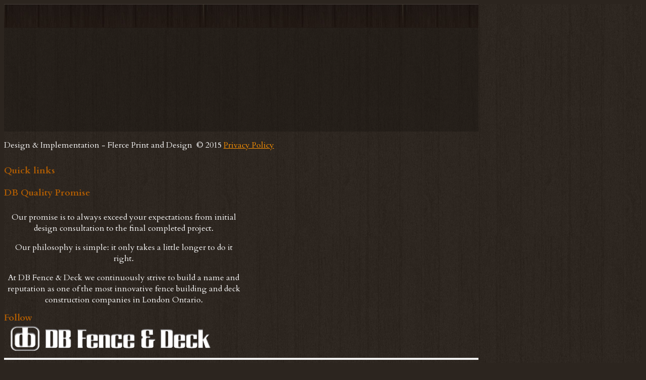

--- FILE ---
content_type: text/html; charset=UTF-8
request_url: https://londonfence.ca/
body_size: 26117
content:
<!DOCTYPE html>
<html>
    <head>
		<title>DB Fence & Deck - London Ontario - Dave Beadle Home</title>
		<meta http-equiv="X-UA-Compatible" content="IE=10; IE=9; IE=8;" />
		<meta name="viewport" content="width=980" />
		<meta name="format-detection" content="telephone=no">
		<meta http-equiv="Content-Type" content="text/html; charset=UTF-8" />
				<link href="/assets/css/reset.css" rel="stylesheet" type="text/css"  />
		<style>
		<!--
		body,html {
			/*min-height:1471px;*/
			height:100%;
		}
		#mjs-site-preloader, body,html {
			background:url(/images/preloader.gif) 50% 50% no-repeat rgb(44,37,31);
background:url(/images/preloader.gif) 50% 50% no-repeat rgba(44,37,31,1);
		}
		
		#mjs-preloader {
			background: url('/images/preloader.gif') 50% 50% no-repeat ;
		}
		-->
		</style>


<link href="/assets/css/style.css?1.3.0" rel="stylesheet" type="text/css"  />
<link href="/assets/css/colorbox/colorbox.css?1.3.0" rel="stylesheet" type="text/css"  />
<link href="/assets/css/jScrollPane/jquery.jscrollpane.css" rel="stylesheet" type="text/css"  />
<link href="//fonts.googleapis.com/css?family=Arvo:n,b,i,bi|Cantarell:n,b,i,bi|Cardo:n,b,i|Carter+One:n|Caudex:n,b,i,bi&subset=Latin,Greek,Greek-ext,Latin-ext" rel="stylesheet" type="text/css"  />
<link href="//fonts.googleapis.com/css?family=Lato:n,b,i,bi|Open+Sans:n,b,i,bi|Oswald:n,b|Play:n,b&subset=Latin,Cyrillic,Cyrillic-ext,Greek,Greek-ext,Latin-ext,Vietnamese" rel="stylesheet" type="text/css"  /><script type="text/javascript" src="/assets/jquery/jquery.min.js?1.3.0" ></script>
<script type="text/javascript" src="/assets/jquery/jquery.plugin.min.js?1.3.0" ></script>
<script type="text/javascript" src="/assets/jquery/colorbox/jquery.colorbox.js?1.3.0" ></script>
<script type="text/javascript" src="/assets/js/html5.js" ></script>
<script type="text/javascript" src="/assets/js/engine.min.js?1.3.0" ></script>		<style>
		<!--
		#mjs-background-prev, #mjs-background-next {
			
padding: 0px 10px 0px 10px;
		}
		#mjs-background-prev:hover, #mjs-background-next:hover {
			background: transparent;
background-color: rgba(0,0,0,0.2) ;
padding: 0px 10px 0px 10px;
		}
		#mjs-background-next {
			background-image: url(/images/next_arrow_big.png);background-position: 50% 50%;background-repeat: no-repeat;min-width: 79px;		}
		#mjs-background-next:hover {
			background-image: url(/images/next_arrow_big.png);background-position: 50% 50%;background-repeat: no-repeat;min-width: 79px;		}
		#mjs-background-prev {
			background-image: url(/images/prev_arrow_big.png);background-position: 50% 50%;background-repeat: no-repeat;min-width: 79px;		}
		#mjs-background-prev:hover {
			background-image: url(/images/prev_arrow_big.png);background-position: 50% 50%;background-repeat: no-repeat;min-width: 79px;		}
		#colorbox.system {
		    			}
		#colorbox.system #cboxPrevious, #colorbox.system #cboxNext {
			
padding: 0px 10px 0px 10px;
			}
		#colorbox.system #cboxPrevious:hover, #colorbox.system #cboxNext:hover {
			
padding: 0px 10px 0px 10px;
			}
		#colorbox.system #cboxNext {
			background-image: url(/images/next_arrow_big.png);background-position: 50% 50%;background-repeat: no-repeat;min-width: 79px;			}
		#colorbox.system #cboxNext:hover {
			background-image: url(/images/next_arrow_big.png);background-position: 50% 50%;background-repeat: no-repeat;min-width: 79px;			}
		#colorbox.system #cboxPrevious {
			background-image: url(/images/prev_arrow_big.png);background-position: 50% 50%;background-repeat: no-repeat;min-width: 79px;			}
		#colorbox.system #cboxPrevious:hover {
			background-image: url(/images/prev_arrow_big.png);background-position: 50% 50%;background-repeat: no-repeat;min-width: 79px;			}
		#cboxOverlay {
			background-color: #1B1B1B;
			}
		#mjs-browser {
			min-width: 980px;
			background: transparent;
background-color: rgb(44,37,31);
background-image:url('/images/body_bg.jpg');
background-repeat:repeat;
background-position:center center;
		}
		#mjs-main {
			width: 980px;
			min-height:1471px;
		}
		-->
		</style>
<!--[if lt IE 8]>
	<div style=' clear: both; text-align:center; position: relative;'>
		<a href="http://windows.microsoft.com/en-US/internet-explorer/products/ie/home?ocid=ie6_countdown_bannercode"><img src="http://storage.ie6countdown.com/assets/100/images/banners/warning_bar_0000_us.jpg" border="0" height="42" width="820" alt="You are using an outdated browser. For a faster, safer browsing experience, upgrade for free today." /></a>
	</div>
<![endif]-->

	<style id="mjs-styler-page"></style>
	<style id="mjs-styler-layout"></style>
	<style id="mjs-styler-website"></style>
    </head>
<body>
    <div id="mjs-site-preloader"><noscript>Your browser does not support JavaScript.</noscript></div>
    <div id="mjs-preloader"></div>
    <div id="mjs-bg-preloader"></div>
	<div id="mjs-htmlContainer"></div>
	<div id="mjs-background">
		<div id="mjs-background-image1"></div>
		<div id="mjs-background-image2"></div>
	</div>
	
	<div id="mjs-bg-popup"></div>

	<div id="mjs-browser" style="">
		<!-- popup overlay -->
		<div id="mjs-main" class="mjs-holder" style="">

			<div id="mjs-website-bgContainer"></div>
			<div id="mjs-website">
				<div id="mjs-object_18" class="mjs-object mjs-object-shape mjs-object-shape-rectangle" style="width:940px;height:47px;top:72px;left:20px;z-index:1001;background:url('/images/menu_bg.jpg') repeat-x top left;
"><div class="mjs-object-content"></div></div><div id="mjs-object_43" class="mjs-object mjs-object-shape mjs-auto-bottom-window mjs-object-shape-rectangle" style="bottom:138px;width:940px;height:198px;left:20px;z-index:1002;background: transparent;
background-color: rgba(17,14,13,0.3) ;
"><div class="mjs-object-content"></div></div><div id="mjs-object_42" class="mjs-object mjs-object-shape mjs-auto-bottom-window mjs-object-shape-rectangle" style="bottom:123px;width:940px;height:8px;left:20px;z-index:1003;background: transparent;
background-color: rgba(17,14,13,0.3) ;
"><div class="mjs-object-content"></div></div><div id="mjs-object_56" class="mjs-object mjs-object-htmlText mjs-auto-bottom-window" style="bottom:84px;width:555px;height:33px;left:20px;z-index:1004;
"><div class="mjs-object-content"><p style="text-align:left;"><span style="font-family:'Cardo';font-size:16px;color:#ffffff;">Design & Implementation - FIerce Print and Design &nbsp;© 2015 <span style="color:#85786e;"> <span style="color:#fb9102;"><a href="/privacy-policy" class="mjs-link-bindable" style="color:#fb9102;" data-url="privacy-policy" data-action="switchPage">Privacy Policy</a></span></span></span></p></div></div><div id="mjs-object_44" class="mjs-object mjs-object-htmlText mjs-auto-bottom-window" style="bottom:292px;width:107px;height:28px;left:38px;z-index:1008;
"><div class="mjs-object-content"><p style="text-align:left;"><span style="font-family:'Cardo';font-size:18px;color:#b15d02;"><b>Quick links</b></span></p></div></div><div id="mjs-object_45" class="mjs-object mjs-object-htmlText mjs-auto-bottom-window" style="bottom:289px;width:227px;height:34px;left:389px;z-index:1009;
"><div class="mjs-object-content"><p style="text-align:left;"><span style="font-family:'Cardo';font-size:18px;color:#b15d02;"><b>DB Quality Promise</b></span></p></div></div><div id="mjs-object_50" class="mjs-object mjs-object-htmlText mjs-auto-bottom-window" style="bottom:107px;width:474px;height:182px;left:251px;z-index:1010;
"><div class="mjs-object-content"><p style="text-align:center;"><span style="font-family:'Cardo';font-size:16px;color:#ffffff;">Our promise is to always exceed your expectations from initial design consultation to the final completed project. </span></p><p style="text-align:center;"><span style="font-family:'Cardo';font-size:16px;color:#ffffff;">Our philosophy is simple: it only takes a little longer to do it right. </span></p><p style="text-align:center;"><span style="font-family:'Cardo';font-size:16px;color:#ffffff;">At DB Fence & Deck we continuously strive to build a name and reputation as one of the most innovative fence building and deck construction companies in London Ontario.</span></p></div></div><div id="mjs-object_46" class="mjs-object mjs-object-htmlText mjs-auto-bottom-window" style="bottom:304px;width:67px;height:22px;left:808px;z-index:1011;
"><div class="mjs-object-content"><p style="text-align:left;"><span style="font-family:'Cardo';font-size:18px;color:#b15d02;"><b>Follow</b></span></p></div></div><img id="mjs-object_272" src="/images/db_logo_site.png" class="mjs-object mjs-object-image" style="width:420px;height:66px;top:7px;left:0px;z-index:1017;
"/><div id="mjs-object_273" class="mjs-object mjs-object-shape mjs-object-shape-rectangle" style="width:940px;height:4px;top:129px;left:20px;z-index:1018;background: transparent;
background-color: rgb(241,241,241);
"><div class="mjs-object-content"></div></div><div id="mjs-object_289" class="mjs-object mjs-object-htmlText" style="width:207px;height:40px;top:-3px;left:787px;z-index:1020;
"><div class="mjs-object-content"><p style="text-align:left;"><span style="font-family:'Cardo';font-size:28px;color:#ffffff;">Free Estimates</span></p></div></div><div id="mjs-object_288" class="mjs-object mjs-object-htmlText" style="width:207px;height:40px;top:27px;left:787px;z-index:1021;
"><div class="mjs-object-content"><p style="text-align:left;"><span style="font-family:'Cardo';font-size:30px;color:#ffffff;">519.619.3283</span></p><p style="text-align:left;"><span style="font-family:'Cardo';font-size:30px;color:#ffffff;">&nbsp;</span></p></div></div><div id="mjs-object_293" class="mjs-object mjs-object-htmlText" style="width:368px;height:40px;top:34px;left:408px;z-index:1022;
"><div class="mjs-object-content"><p style="text-align:left;"><span style="font-family:'Cardo';font-size:22px;color:#ffffff;"><i>Serving London and Surrounding Area</i></span></p></div></div><img id="mjs-object_290" src="/images/fierce_clear_white_logo_web.png" class="mjs-object mjs-object-image mjs-auto-bottom-window" style="bottom:68px;width:177px;height:59px;left:793px;z-index:1023;
"/><div id="mjs-object_326" class="mjs-object mjs-object-shape mjs-object-shape-rectangle" style="width:10px;height:71px;top:314px;left:1303px;z-index:1024;background: transparent;
background-color: rgb(0,0,0);
"><div class="mjs-object-content"></div></div>
				<div id="mjs-widget_49" class="mjs-widget mjs-widget-buttonSlot mjs-auto-bottom-window" style="bottom:192px;width:154px;height:23px;left:41px;z-index:1005;
">
					<div class="mjs-widget-content">
						<a class="mjs-button-align mjs-link-bindable" rel="" target="" data-action="switchPage" href="/about" data-url="about">
							<div class="vert-align">
								
								<div class="mjs-button-icon" style="float: left; width:8px; height:23px; background:url(/images/marker-1.png) no-repeat center center">
								</div>
				
								<div class="mjs-button-text" style="display:table-cell; vertical-align:middle; height:23px;">
									<div style="vertical-align:middle;">DB About</div>
								</div>
							</div>
						</a>
					</div>

					<style>
					<!--
#mjs-widget_49 .mjs-widget-content{
	height:23px;
	width:154px;
	
;
}
#mjs-widget_49 .mjs-widget-content:hover, #mjs-widget_49 .mjs-button-active{
	
;
}
#mjs-widget_49 .mjs-widget-content .mjs-button-text div{
	font-weight:bold;font-style:normal;text-decoration:none;margin-top:-1px;line-height:1.2;padding-left:10px;text-align:left;font-family:'Cardo';font-size:14px;color:#ffffff;letter-spacing:0px;;
}
#mjs-widget_49 .mjs-widget-content:hover .mjs-button-text div, #mjs-widget_49 .mjs-button-active .mjs-button-text div {
	font-weight:bold;font-style:normal;text-decoration:none;margin-top:-1px;line-height:1.2;padding-left:10px;text-align:left;font-family:'Cardo';font-size:14px;color:#b15d02;letter-spacing:0px;;
}
					-->
					</style>
				</div>
				
				<div id="mjs-widget_48" class="mjs-widget mjs-widget-buttonSlot mjs-auto-bottom-window" style="bottom:223px;width:180px;height:23px;left:41px;z-index:1006;
">
					<div class="mjs-widget-content">
						<a class="mjs-button-align mjs-link-bindable" rel="" target="" data-action="switchPage" href="/deck" data-url="deck">
							<div class="vert-align">
								
								<div class="mjs-button-icon" style="float: left; width:8px; height:23px; background:url(/images/marker-1.png) no-repeat center center">
								</div>
				
								<div class="mjs-button-text" style="display:table-cell; vertical-align:middle; height:23px;">
									<div style="vertical-align:middle;">DB Deck</div>
								</div>
							</div>
						</a>
					</div>

					<style>
					<!--
#mjs-widget_48 .mjs-widget-content{
	height:23px;
	width:180px;
	
;
}
#mjs-widget_48 .mjs-widget-content:hover, #mjs-widget_48 .mjs-button-active{
	
;
}
#mjs-widget_48 .mjs-widget-content .mjs-button-text div{
	font-weight:bold;font-style:normal;text-decoration:none;margin-top:-1px;line-height:1.2;padding-left:10px;text-align:left;font-family:'Cardo';font-size:14px;color:#ffffff;letter-spacing:0px;;
}
#mjs-widget_48 .mjs-widget-content:hover .mjs-button-text div, #mjs-widget_48 .mjs-button-active .mjs-button-text div {
	font-weight:bold;font-style:normal;text-decoration:none;margin-top:-1px;line-height:1.2;padding-left:10px;text-align:left;font-family:'Cardo';font-size:14px;color:#b15d02;letter-spacing:0px;;
}
					-->
					</style>
				</div>
				
				<div id="mjs-widget_47" class="mjs-widget mjs-widget-buttonSlot mjs-auto-bottom-window" style="bottom:254px;width:196px;height:23px;left:41px;z-index:1007;
">
					<div class="mjs-widget-content">
						<a class="mjs-button-align mjs-link-bindable" rel="" target="" data-action="switchPage" href="/fence" data-url="fence">
							<div class="vert-align">
								
								<div class="mjs-button-icon" style="float: left; width:8px; height:23px; background:url(/images/marker-1.png) no-repeat center center">
								</div>
				
								<div class="mjs-button-text" style="display:table-cell; vertical-align:middle; height:23px;">
									<div style="vertical-align:middle;">DB Fence</div>
								</div>
							</div>
						</a>
					</div>

					<style>
					<!--
#mjs-widget_47 .mjs-widget-content{
	height:23px;
	width:196px;
	
;
}
#mjs-widget_47 .mjs-widget-content:hover, #mjs-widget_47 .mjs-button-active{
	
;
}
#mjs-widget_47 .mjs-widget-content .mjs-button-text div{
	font-weight:bold;font-style:normal;text-decoration:none;margin-top:-1px;line-height:1.2;padding-left:10px;text-align:left;font-family:'Cardo';font-size:14px;color:#ffffff;letter-spacing:0px;;
}
#mjs-widget_47 .mjs-widget-content:hover .mjs-button-text div, #mjs-widget_47 .mjs-button-active .mjs-button-text div {
	font-weight:bold;font-style:normal;text-decoration:none;margin-top:-1px;line-height:1.2;padding-left:10px;text-align:left;font-family:'Cardo';font-size:14px;color:#b15d02;letter-spacing:0px;;
}
					-->
					</style>
				</div>
				
				<div id="mjs-widget_52" class="mjs-widget mjs-widget-buttonSlot mjs-auto-bottom-window" style="bottom:231px;width:83px;height:23px;left:812px;z-index:1012;
">
					<div class="mjs-widget-content">
						<a class="mjs-button-align mjs-link-bindable" rel="" target="" data-action="none" href="" data-url="">
							<div class="vert-align">
								
								<div class="mjs-button-icon" style="float: left; width:16px; height:23px; background:url(/images/icon-2.png) no-repeat center center">
								</div>
				
								<div class="mjs-button-text" style="display:table-cell; vertical-align:middle; height:23px;">
									<div style="vertical-align:middle;">Twitter</div>
								</div>
							</div>
						</a>
					</div>

					<style>
					<!--
#mjs-widget_52 .mjs-widget-content{
	height:23px;
	width:83px;
	
;
}
#mjs-widget_52 .mjs-widget-content:hover, #mjs-widget_52 .mjs-button-active{
	
;
}
#mjs-widget_52 .mjs-widget-content .mjs-button-text div{
	font-weight:normal;font-style:normal;text-decoration:none;margin-top:-1px;line-height:1.2;padding-left:10px;text-align:left;font-family:'Cardo';font-size:12px;color:#ffffff;letter-spacing:0px;;
}
#mjs-widget_52 .mjs-widget-content:hover .mjs-button-text div, #mjs-widget_52 .mjs-button-active .mjs-button-text div {
	font-weight:normal;font-style:normal;text-decoration:none;margin-top:-1px;line-height:1.2;padding-left:10px;text-align:left;font-family:'Cardo';font-size:12px;color:#ffffff;letter-spacing:0px;;
}
					-->
					</style>
				</div>
				
				<div id="mjs-widget_53" class="mjs-widget mjs-widget-buttonSlot mjs-auto-bottom-window" style="bottom:262px;width:97px;height:23px;left:812px;z-index:1013;
">
					<div class="mjs-widget-content">
						<a class="mjs-button-align mjs-link-bindable" rel="" target="" data-action="none" href="" data-url="">
							<div class="vert-align">
								
								<div class="mjs-button-icon" style="float: left; width:16px; height:23px; background:url(/images/icon-3.png) no-repeat center center">
								</div>
				
								<div class="mjs-button-text" style="display:table-cell; vertical-align:middle; height:23px;">
									<div style="vertical-align:middle;">Linkedin</div>
								</div>
							</div>
						</a>
					</div>

					<style>
					<!--
#mjs-widget_53 .mjs-widget-content{
	height:23px;
	width:97px;
	
;
}
#mjs-widget_53 .mjs-widget-content:hover, #mjs-widget_53 .mjs-button-active{
	
;
}
#mjs-widget_53 .mjs-widget-content .mjs-button-text div{
	font-weight:normal;font-style:normal;text-decoration:none;margin-top:-1px;line-height:1.2;padding-left:10px;text-align:left;font-family:'Cardo';font-size:12px;color:#ffffff;letter-spacing:0px;;
}
#mjs-widget_53 .mjs-widget-content:hover .mjs-button-text div, #mjs-widget_53 .mjs-button-active .mjs-button-text div {
	font-weight:normal;font-style:normal;text-decoration:none;margin-top:-1px;line-height:1.2;padding-left:10px;text-align:left;font-family:'Cardo';font-size:12px;color:#ffffff;letter-spacing:0px;;
}
					-->
					</style>
				</div>
				
				<div id="mjs-widget_54" class="mjs-widget mjs-widget-buttonSlot mjs-auto-bottom-window" style="bottom:198px;width:105px;height:23px;left:813px;z-index:1014;
">
					<div class="mjs-widget-content">
						<a class="mjs-button-align mjs-link-bindable" rel="" target="" data-action="none" href="" data-url="">
							<div class="vert-align">
								
								<div class="mjs-button-icon" style="float: left; width:16px; height:23px; background:url(/images/icon-2.png) no-repeat center center">
								</div>
				
								<div class="mjs-button-text" style="display:table-cell; vertical-align:middle; height:23px;">
									<div style="vertical-align:middle;">Facebook</div>
								</div>
							</div>
						</a>
					</div>

					<style>
					<!--
#mjs-widget_54 .mjs-widget-content{
	height:23px;
	width:105px;
	
;
}
#mjs-widget_54 .mjs-widget-content:hover, #mjs-widget_54 .mjs-button-active{
	
;
}
#mjs-widget_54 .mjs-widget-content .mjs-button-text div{
	font-weight:normal;font-style:normal;text-decoration:none;margin-top:-1px;line-height:1.2;padding-left:10px;text-align:left;font-family:'Cardo';font-size:12px;color:#ffffff;letter-spacing:0px;;
}
#mjs-widget_54 .mjs-widget-content:hover .mjs-button-text div, #mjs-widget_54 .mjs-button-active .mjs-button-text div {
	font-weight:normal;font-style:normal;text-decoration:none;margin-top:-1px;line-height:1.2;padding-left:10px;text-align:left;font-family:'Cardo';font-size:12px;color:#ffffff;letter-spacing:0px;;
}
					-->
					</style>
				</div>
				
                    <div id="mjs-widget_70" class="mjs-widget mjs-widget-totopButtonSlot" style="{%style%}">
                        <div class="mjs-widget-content">
                            <a href="#" class="mjs-button-align">
                                <div class="vert-align">
                                    <div class="mjs-button-text" style="display:table-cell; vertical-align:middle; height:30px;">
                                        <div style="vertical-align:middle;"></div>
                                    </div>
                                </div>
							</a>
                        </div>
                        <style>
                            <!--
                                #mjs-widget_70 .mjs-widget-content
                                {
                                    height:30px;
                                    width:30px;
                                    background:url('/images/totop.png') no-repeat center center;
;
                                }
                                #mjs-widget_70 {
                                    right: 50px !important;
                                    bottom: 50px !important;
                                    left: auto !important;
                                }
                                #mjs-widget_70 .mjs-widget-content:hover{
                                    background:url('/images/totop_h.png') no-repeat center center;
;
                                }
                                #mjs-widget_70 .mjs-widget-content .mjs-button-text div{
                                    font-weight:normal;font-style:normal;text-decoration:none;margin-top:-1px;line-height:1.2;text-align:center;font-family:'Arial';font-size:12px;color:#1b1b1b;letter-spacing:0px;;
                                }
                            -->
                        </style>
				</div>
				
				<div id="mjs-widget_294" class="mjs-widget mjs-widget-buttonSlot mjs-auto-bottom-window" style="bottom:161px;width:154px;height:23px;left:41px;z-index:1019;
">
					<div class="mjs-widget-content">
						<a class="mjs-button-align mjs-link-bindable" rel="" target="" data-action="switchPage" href="/contacts" data-url="contacts">
							<div class="vert-align">
								
								<div class="mjs-button-icon" style="float: left; width:8px; height:23px; background:url(/images/marker-1.png) no-repeat center center">
								</div>
				
								<div class="mjs-button-text" style="display:table-cell; vertical-align:middle; height:23px;">
									<div style="vertical-align:middle;">DB Contact</div>
								</div>
							</div>
						</a>
					</div>

					<style>
					<!--
#mjs-widget_294 .mjs-widget-content{
	height:23px;
	width:154px;
	
;
}
#mjs-widget_294 .mjs-widget-content:hover, #mjs-widget_294 .mjs-button-active{
	
;
}
#mjs-widget_294 .mjs-widget-content .mjs-button-text div{
	font-weight:bold;font-style:normal;text-decoration:none;margin-top:-1px;line-height:1.2;padding-left:10px;text-align:left;font-family:'Cardo';font-size:14px;color:#ffffff;letter-spacing:0px;;
}
#mjs-widget_294 .mjs-widget-content:hover .mjs-button-text div, #mjs-widget_294 .mjs-button-active .mjs-button-text div {
	font-weight:bold;font-style:normal;text-decoration:none;margin-top:-1px;line-height:1.2;padding-left:10px;text-align:left;font-family:'Cardo';font-size:14px;color:#b15d02;letter-spacing:0px;;
}
					-->
					</style>
				</div>
				
<div id="mjs-widget_11" class="mjs-widget mjs-widget-horizontalMenuModule" style="width:940px;height:47px;top:73px;left:20px;z-index:51000;
">
	<div class="mjs-widget-content" style="margin:0 auto;">
		<ul class="mjs-menu mjs-menu-level-0">
			<li class="mjs-sub mjs-item-first ">
					<span class="mjs-menu-stylevo">
						<a class="mjs-link-bindable mjs-menu-styles" href="/home" data-url="home" data-action="switchPage" rel="" target="">
							<span class="mjs-menu-align">
								<div class="mjs-menu-icon"><img class="mjs-menu-icon-image" /></div>
								<div class="mjs-menu-text">Home</div>
							</span>
						</a>
						
					</span>
				</li>
				<li class ="mjs-menu-delimiter delimiter-position-first"></li>
		
			<li class="mjs-sub mjs-item- ">
					<span class="mjs-menu-stylevo">
						<a class="mjs-link-bindable mjs-menu-styles" href="/about" data-url="about" data-action="switchPage" rel="" target="">
							<span class="mjs-menu-align">
								<div class="mjs-menu-icon"><img class="mjs-menu-icon-image" /></div>
								<div class="mjs-menu-text">About</div>
							</span>
						</a>
						
					</span>
				</li>
				<li class ="mjs-menu-delimiter delimiter-position-"></li>
		
			<li class="mjs-sub mjs-item- ">
					<span class="mjs-menu-stylevo">
						<a class="mjs-link-bindable mjs-menu-styles" href="/fence" data-url="fence" data-action="switchPage" rel="" target="">
							<span class="mjs-menu-align">
								<div class="mjs-menu-icon"><img class="mjs-menu-icon-image" /></div>
								<div class="mjs-menu-text">Fence</div>
							</span>
						</a>
						
					</span>
				</li>
				<li class ="mjs-menu-delimiter delimiter-position-"></li>
		
			<li class="mjs-sub mjs-item- ">
					<span class="mjs-menu-stylevo">
						<a class="mjs-link-bindable mjs-menu-styles" href="/deck" data-url="deck" data-action="switchPage" rel="" target="">
							<span class="mjs-menu-align">
								<div class="mjs-menu-icon"><img class="mjs-menu-icon-image" /></div>
								<div class="mjs-menu-text">Deck</div>
							</span>
						</a>
						
					</span>
				</li>
				<li class ="mjs-menu-delimiter delimiter-position-"></li>
		
			<li class="mjs-sub mjs-item-last ">
					<span class="mjs-menu-stylevo">
						<a class="mjs-link-bindable mjs-menu-styles" href="/contacts" data-url="contacts" data-action="switchPage" rel="" target="">
							<span class="mjs-menu-align">
								<div class="mjs-menu-icon"><img class="mjs-menu-icon-image" /></div>
								<div class="mjs-menu-text">Contact</div>
							</span>
						</a>
						
					</span>
				</li>
				<li class ="mjs-menu-delimiter delimiter-position-last"></li>
		</ul>
	</div>
	<style>
	<!--
#mjs-widget_11 ul.mjs-menu-level-0 > li > .mjs-menu-stylevo > a.mjs-menu-styles {
	height: 47px;
	display:table;
}
#mjs-widget_11 ul.mjs-menu-level-1 > li > .mjs-menu-stylevo > a.mjs-menu-styles, 
#mjs-widget_11 ul.mjs-menu-level-2 > li > .mjs-menu-stylevo > a.mjs-menu-styles {
	height: 25px;
	display:table;
}
#mjs-widget_11 ul.mjs-menu-level-0 > li.mjs-sub > .mjs-menu-stylevo > a.mjs-menu-styles .mjs-menu-text{
	font-weight:normal;font-style:normal;text-decoration:none;margin-top:-1px;line-height:1.2;text-align:center;font-family:'Cardo';font-size:14px;color:#ffffff;letter-spacing:0px;;
}
#mjs-widget_11 ul.mjs-menu-level-0 > li.mjs-sub > .mjs-menu-stylevo:hover > a.mjs-menu-styles .mjs-menu-text,
#mjs-widget_11 ul.mjs-menu-level-0 > li.mjs-active > .mjs-menu-stylevo > a.mjs-menu-styles .mjs-menu-text {
	font-weight:bold;font-style:normal;text-decoration:none;margin-top:-1px;line-height:1.2;text-align:center;font-family:'Cardo';font-size:14px;color:#ffffff;letter-spacing:0px;;
}
#mjs-widget_11 ul.mjs-menu-level-0 li .mjs-menu-align{
	vertical-align: middle;
}
#mjs-widget_11 ul.mjs-menu-level-0 li.mjs-menu-delimiter {
	width: 2px;
	height: 47px;
	vertical-align: middle;
	background:url(/images/menu-separator.png) center center no-repeat;
}
#mjs-widget_11 ul.mjs-menu-level-1 li.mjs-menu-delimiter {
	display:none;
}
#mjs-widget_11 ul.mjs-menu-level-0 > li.mjs-sub > .mjs-menu-stylevo{
	

	display:inline-block;
	text-align:center;
}
#mjs-widget_11 ul.mjs-menu-level-0 > li.mjs-sub > .mjs-menu-stylevo:hover,
#mjs-widget_11 ul.mjs-menu-level-0 > li.mjs-sub.mjs-active > .mjs-menu-stylevo
{
	background:url('/images/menu_hover.jpg') repeat center ;

}
#mjs-widget_11 ul.mjs-menu-level-1 li.mjs-sub> .mjs-menu-stylevo , #mjs-widget_11 ul.mjs-menu-level-2 li.mjs-sub> .mjs-menu-stylevo{
	
padding: 2px 0px 2px 0px;

	display:inline-block;
	text-align:center;
}
#mjs-widget_11 ul.mjs-menu-level-1 li.mjs-sub > .mjs-menu-stylevo:hover,
#mjs-widget_11 ul.mjs-menu-level-1 li.mjs-sub.mjs-active > .mjs-menu-stylevo
{
	
padding: 2px 0px 2px 0px;

}
#mjs-widget_11 ul.mjs-menu-level-0 li .mjs-menu-text{
   display: table-cell;
   vertical-align: middle;
}
#mjs-widget_11 ul.mjs-menu-level-0 ul{
	background: transparent;
background-color: rgb(80,72,65);
padding: 5px 0px 5px 0px;

}
#mjs-widget_11 ul.mjs-menu-level-0 li .mjs-menu-icon{
	display: table-cell;
	float: ;
	vertical-align: middle;
}
#mjs-widget_11 ul.mjs-menu-level-0 li .mjs-menu-icon img{
	vertical-align: middle;
}
#mjs-widget_11 ul.mjs-menu-level-1 li > .mjs-menu-stylevo > a.mjs-menu-styles .mjs-menu-align .mjs-menu-text {
	font-weight:normal;font-style:normal;text-decoration:none;margin-top:-1px;line-height:1.2;text-align:center;font-family:'Cardo';font-size:14px;color:#ffffff;letter-spacing:0px;;
}
#mjs-widget_11 ul.mjs-menu-level-1 li > .mjs-menu-stylevo:hover > a.mjs-menu-styles .mjs-menu-align .mjs-menu-text,
#mjs-widget_11 ul.mjs-menu-level-1 li.mjs-active > .mjs-menu-stylevo > a.mjs-menu-styles .mjs-menu-align .mjs-menu-text {
	font-weight:normal;font-style:normal;text-decoration:none;margin-top:-1px;line-height:1.2;text-align:center;font-family:'Cardo';font-size:14px;color:#b15d02;letter-spacing:0px;;
}
	-->
	</style>
</div>
		
					<div id="mjs-widget_271" class="mjs-widget mjs-widget-backgroundControlsModule" style="width:200px;height:70px;top:17px;left:-237px;z-index:1016;
">
						<div class="mjs-widget-content">
							
						</div>
					</div>
						
				
					<div id="mjs-widget_345" class="mjs-widget mjs-widget-sliderModule" style="width:16px;height:334px;top:186px;left:1183px;z-index:1025;
">
						
						<style>
						<!--
#mjs-widget_345 .mjs-slider-controls {
	top:0px;
	bottom:0px;
	left:10px;
	right:10px;
}
#mjs-widget_345 .mjs-slider-image-wrapper {
	top:0px;
	bottom:0px;
	left:0px;
	right:0px;
}
#mjs-widget_345 .mjs-slider-image-wrapper .mjs-slider-image{
	text-align: center;
	vertical-align:middle;
}
						-->
						</style>
					</div>
				<div id="mjs-object_20" class="mjs-object mjs-object-shape mjs-object-shape-rectangle" style="width:940px;height:576px;top:533px;left:20px;z-index:20001;background: transparent;
background-color: rgba(17,14,13,0.5) ;
"><div class="mjs-object-content"></div></div><div id="mjs-object_21" class="mjs-object mjs-object-htmlText" style="width:282px;height:74px;top:884px;left:41px;z-index:20002;
"><div class="mjs-object-content"><p style="text-align:left;"><span style="font-family:'Cardo';font-size:26px;color:#b15d02;"><b>Quality Craftmanship</b></span></p></div></div><div id="mjs-object_24" class="mjs-object mjs-object-htmlText" style="width:275px;height:119px;top:951px;left:45px;z-index:20003;
"><div class="mjs-object-content">&nbsp;</div></div><div id="mjs-object_30" class="mjs-object mjs-object-htmlText" style="width:495px;height:51px;top:558px;left:42px;z-index:20005;
"><div class="mjs-object-content"><p style="text-align:left;"><span style="font-family:'Cardo';font-size:30px;color:#ffffff;"><b>Welcome to DB Fence & Decks</b></span></p></div></div><div id="mjs-object_31" class="mjs-object mjs-object-htmlText" style="width:341px;height:245px;top:624px;left:310px;z-index:20006;
"><div class="mjs-object-content"><p style="text-align:left;"><span style="font-family:'Cardo';font-size:16px;color:#ffffff;">DB Fence & Deck designs builds unique and affordable decking, fencing, stairs, pergolas and other custom outdoor living spaces in London Ontario. We are dedicated to using only the best materials, construction techniques, and craftsmanship.</span></p><p style="text-align:left;"><span style="font-family:'Cardo';font-size:16px;color:#ffffff;">&nbsp;</span></p><p style="text-align:left;"><span style="font-family:'Cardo';font-size:16px;color:#ffffff;">From the initial quotate through to completion, our highly experienced and skilled professional service will help you to achieve the best results possible.</span></p></div></div><div id="mjs-object_32" class="mjs-object mjs-object-htmlText" style="width:312px;height:45px;top:558px;left:677px;z-index:20007;
"><div class="mjs-object-content"><p style="text-align:left;"><span style="font-family:'Cardo';font-size:30px;color:#ffffff;"><b>Specializing In:</b></span></p></div></div><img id="mjs-object_57" src="/images/db_image_home_page.png" class="mjs-object mjs-object-image" style="width:249px;height:197px;top:629px;left:41px;z-index:20009;
border-top: 5px solid rgb(66,58,54);
border-right: 5px solid rgb(66,58,54);
border-bottom: 5px solid rgb(66,58,54);
border-left: 5px solid rgb(66,58,54);
"/><div id="mjs-object_281" class="mjs-object mjs-object-htmlText" style="width:275px;height:119px;top:926px;left:346px;z-index:20015;
"><div class="mjs-object-content"><p style="text-align:left;"><span style="font-family:'Cardo';font-size:14px;color:#ffffff;">You and your job will always be treated with a professional, friendly approach. &nbsp;DB Fence & Decks ensures every job is taken with the utmost precision, no matter big or small and you can count on the service to be courteous and thorough.</span></p></div></div><div id="mjs-object_284" class="mjs-object mjs-object-htmlText" style="width:287px;height:149px;top:928px;left:657px;z-index:20017;
"><div class="mjs-object-content"><p style="text-align:left;"><span style="font-family:'Cardo';font-size:14px;color:#ffffff;">We use top quality materials to ensure the highest quality finished product. Specializing in natural wood and stone materials. &nbsp;You’ll never have to deal with a middle man because there isn’t one. DB takes great pride in the work and will never sacrifice quality for quantity,</span></p></div></div><div id="mjs-object_286" class="mjs-object mjs-object-htmlText" style="width:255px;height:74px;top:884px;left:345px;z-index:20019;
"><div class="mjs-object-content"><p style="text-align:left;"><span style="font-family:'Cardo';font-size:26px;color:#b15d02;"><b>Professional Service</b></span></p></div></div><div id="mjs-object_287" class="mjs-object mjs-object-htmlText" style="width:255px;height:74px;top:882px;left:656px;z-index:20020;
"><div class="mjs-object-content"><p style="text-align:left;"><span style="font-family:'Cardo';font-size:26px;color:#b15d02;"><b>Top Grade Products</b></span></p></div></div><div id="mjs-object_292" class="mjs-object mjs-object-htmlText" style="width:275px;height:119px;top:926px;left:46px;z-index:20021;
"><div class="mjs-object-content"><p style="text-align:left;"><span style="font-family:'Cardo';font-size:14px;color:#ffffff;">DB Fence & Decks offers something many bigger companies have forgotten; personalized service. We strive to give you the best possible person-to-person interaction in addition to the highest quality deck your money can buy.</span></p></div></div><div id="mjs-object_291" class="mjs-object mjs-object-shape mjs-object-shape-rectangle" style="width:940px;height:4px;top:1120px;left:20px;z-index:20022;background: transparent;
background-color: rgb(241,241,241);
"><div class="mjs-object-content"></div></div><div id="mjs-object_274" class="mjs-object mjs-object-shape mjs-object-shape-rectangle" style="width:940px;height:4px;top:519px;left:20px;z-index:20023;background: transparent;
background-color: rgb(241,241,241);
"><div class="mjs-object-content"></div></div>
				<div id="mjs-widget_25" class="mjs-widget mjs-widget-buttonSlot" style="width:85px;height:30px;top:1070px;left:43px;z-index:20004;
">
					<div class="mjs-widget-content">
						<a class="mjs-button-align mjs-link-bindable" rel="" target="" data-action="switchPage" href="/about" data-url="about">
							<div class="vert-align">
								
								<div class="mjs-button-text" style="display:table-cell; vertical-align:middle; height:30px;">
									<div style="vertical-align:middle;">Read More</div>
								</div>
							</div>
						</a>
					</div>

					<style>
					<!--
#mjs-widget_25 .mjs-widget-content{
	height:30px;
	width:85px;
	background: transparent;
background-color: rgb(80,72,65);
-webkit-border-radius: 5px 5px 5px 5px;
-moz-border-radius: 5px 5px 5px 5px;
-ms-border-radius: 5px 5px 5px 5px;
border-radius: 5px 5px 5px 5px;
;
}
#mjs-widget_25 .mjs-widget-content:hover, #mjs-widget_25 .mjs-button-active{
	background: transparent;
background-color: rgb(255,138,0);
-webkit-border-radius: 5px 5px 5px 5px;
-moz-border-radius: 5px 5px 5px 5px;
-ms-border-radius: 5px 5px 5px 5px;
border-radius: 5px 5px 5px 5px;
;
}
#mjs-widget_25 .mjs-widget-content .mjs-button-text div{
	font-weight:normal;font-style:normal;text-decoration:none;margin-top:-1px;line-height:1.2;text-align:center;font-family:'Arial';font-size:12px;color:#ffffff;letter-spacing:0px;;
}
#mjs-widget_25 .mjs-widget-content:hover .mjs-button-text div, #mjs-widget_25 .mjs-button-active .mjs-button-text div {
	font-weight:normal;font-style:normal;text-decoration:none;margin-top:-1px;line-height:1.2;text-align:center;font-family:'Arial';font-size:12px;color:#ffffff;letter-spacing:0px;;
}
					-->
					</style>
				</div>
				
				<div id="mjs-widget_33" class="mjs-widget mjs-widget-buttonSlot" style="width:245px;height:37px;top:619px;left:670px;z-index:20008;
">
					<div class="mjs-widget-content">
						<a class="mjs-button-align mjs-link-bindable" rel="" target="" data-action="none" href="" data-url="">
							<div class="vert-align">
								
								<div class="mjs-button-icon" style="float: left; width:8px; height:37px; background:url(/images/marker-1.png) no-repeat center center">
								</div>
				
								<div class="mjs-button-text" style="display:table-cell; vertical-align:middle; height:37px;">
									<div style="vertical-align:middle;">Wood Privacy Fence</div>
								</div>
							</div>
						</a>
					</div>

					<style>
					<!--
#mjs-widget_33 .mjs-widget-content{
	height:37px;
	width:245px;
	
;
}
#mjs-widget_33 .mjs-widget-content:hover, #mjs-widget_33 .mjs-button-active{
	
;
}
#mjs-widget_33 .mjs-widget-content .mjs-button-text div{
	font-weight:bold;font-style:normal;text-decoration:none;margin-top:-1px;line-height:1.2;padding-left:10px;text-align:left;font-family:'Cardo';font-size:22px;color:#b25e03;letter-spacing:0px;;
}
#mjs-widget_33 .mjs-widget-content:hover .mjs-button-text div, #mjs-widget_33 .mjs-button-active .mjs-button-text div {
	font-weight:normal;font-style:normal;text-decoration:none;margin-top:-1px;line-height:1.2;padding-left:10px;text-align:left;font-family:'Cardo';font-size:22px;color:#ffffff;letter-spacing:0px;;
}
					-->
					</style>
				</div>
				
				<div id="mjs-widget_275" class="mjs-widget mjs-widget-buttonSlot" style="width:245px;height:37px;top:663px;left:670px;z-index:20010;
">
					<div class="mjs-widget-content">
						<a class="mjs-button-align mjs-link-bindable" rel="" target="" data-action="none" href="" data-url="">
							<div class="vert-align">
								
								<div class="mjs-button-icon" style="float: left; width:8px; height:37px; background:url(/images/marker-1.png) no-repeat center center">
								</div>
				
								<div class="mjs-button-text" style="display:table-cell; vertical-align:middle; height:37px;">
									<div style="vertical-align:middle;">Chain Link Fence</div>
								</div>
							</div>
						</a>
					</div>

					<style>
					<!--
#mjs-widget_275 .mjs-widget-content{
	height:37px;
	width:245px;
	
;
}
#mjs-widget_275 .mjs-widget-content:hover, #mjs-widget_275 .mjs-button-active{
	
;
}
#mjs-widget_275 .mjs-widget-content .mjs-button-text div{
	font-weight:bold;font-style:normal;text-decoration:none;margin-top:-1px;line-height:1.2;padding-left:10px;text-align:left;font-family:'Cardo';font-size:22px;color:#b25e03;letter-spacing:0px;;
}
#mjs-widget_275 .mjs-widget-content:hover .mjs-button-text div, #mjs-widget_275 .mjs-button-active .mjs-button-text div {
	font-weight:normal;font-style:normal;text-decoration:none;margin-top:-1px;line-height:1.2;padding-left:10px;text-align:left;font-family:'Cardo';font-size:22px;color:#ffffff;letter-spacing:0px;;
}
					-->
					</style>
				</div>
				
				<div id="mjs-widget_276" class="mjs-widget mjs-widget-buttonSlot" style="width:245px;height:37px;top:700px;left:670px;z-index:20011;
">
					<div class="mjs-widget-content">
						<a class="mjs-button-align mjs-link-bindable" rel="" target="" data-action="none" href="" data-url="">
							<div class="vert-align">
								
								<div class="mjs-button-icon" style="float: left; width:8px; height:37px; background:url(/images/marker-1.png) no-repeat center center">
								</div>
				
								<div class="mjs-button-text" style="display:table-cell; vertical-align:middle; height:37px;">
									<div style="vertical-align:middle;">Oranamental Iron</div>
								</div>
							</div>
						</a>
					</div>

					<style>
					<!--
#mjs-widget_276 .mjs-widget-content{
	height:37px;
	width:245px;
	
;
}
#mjs-widget_276 .mjs-widget-content:hover, #mjs-widget_276 .mjs-button-active{
	
;
}
#mjs-widget_276 .mjs-widget-content .mjs-button-text div{
	font-weight:bold;font-style:normal;text-decoration:none;margin-top:-1px;line-height:1.2;padding-left:10px;text-align:left;font-family:'Cardo';font-size:22px;color:#b25e03;letter-spacing:0px;;
}
#mjs-widget_276 .mjs-widget-content:hover .mjs-button-text div, #mjs-widget_276 .mjs-button-active .mjs-button-text div {
	font-weight:normal;font-style:normal;text-decoration:none;margin-top:-1px;line-height:1.2;padding-left:10px;text-align:left;font-family:'Cardo';font-size:22px;color:#ffffff;letter-spacing:0px;;
}
					-->
					</style>
				</div>
				
				<div id="mjs-widget_277" class="mjs-widget mjs-widget-buttonSlot" style="width:245px;height:37px;top:740px;left:670px;z-index:20012;
">
					<div class="mjs-widget-content">
						<a class="mjs-button-align mjs-link-bindable" rel="" target="" data-action="none" href="" data-url="">
							<div class="vert-align">
								
								<div class="mjs-button-icon" style="float: left; width:8px; height:37px; background:url(/images/marker-1.png) no-repeat center center">
								</div>
				
								<div class="mjs-button-text" style="display:table-cell; vertical-align:middle; height:37px;">
									<div style="vertical-align:middle;">Gates & Arbors</div>
								</div>
							</div>
						</a>
					</div>

					<style>
					<!--
#mjs-widget_277 .mjs-widget-content{
	height:37px;
	width:245px;
	
;
}
#mjs-widget_277 .mjs-widget-content:hover, #mjs-widget_277 .mjs-button-active{
	
;
}
#mjs-widget_277 .mjs-widget-content .mjs-button-text div{
	font-weight:bold;font-style:normal;text-decoration:none;margin-top:-1px;line-height:1.2;padding-left:10px;text-align:left;font-family:'Cardo';font-size:22px;color:#b25e03;letter-spacing:0px;;
}
#mjs-widget_277 .mjs-widget-content:hover .mjs-button-text div, #mjs-widget_277 .mjs-button-active .mjs-button-text div {
	font-weight:normal;font-style:normal;text-decoration:none;margin-top:-1px;line-height:1.2;padding-left:10px;text-align:left;font-family:'Cardo';font-size:22px;color:#ffffff;letter-spacing:0px;;
}
					-->
					</style>
				</div>
				
				<div id="mjs-widget_278" class="mjs-widget mjs-widget-buttonSlot" style="width:245px;height:37px;top:781px;left:670px;z-index:20013;
">
					<div class="mjs-widget-content">
						<a class="mjs-button-align mjs-link-bindable" rel="" target="" data-action="none" href="" data-url="">
							<div class="vert-align">
								
								<div class="mjs-button-icon" style="float: left; width:8px; height:37px; background:url(/images/marker-1.png) no-repeat center center">
								</div>
				
								<div class="mjs-button-text" style="display:table-cell; vertical-align:middle; height:37px;">
									<div style="vertical-align:middle;">Composite Decks</div>
								</div>
							</div>
						</a>
					</div>

					<style>
					<!--
#mjs-widget_278 .mjs-widget-content{
	height:37px;
	width:245px;
	
;
}
#mjs-widget_278 .mjs-widget-content:hover, #mjs-widget_278 .mjs-button-active{
	
;
}
#mjs-widget_278 .mjs-widget-content .mjs-button-text div{
	font-weight:bold;font-style:normal;text-decoration:none;margin-top:-1px;line-height:1.2;padding-left:10px;text-align:left;font-family:'Cardo';font-size:22px;color:#b25e03;letter-spacing:0px;;
}
#mjs-widget_278 .mjs-widget-content:hover .mjs-button-text div, #mjs-widget_278 .mjs-button-active .mjs-button-text div {
	font-weight:normal;font-style:normal;text-decoration:none;margin-top:-1px;line-height:1.2;padding-left:10px;text-align:left;font-family:'Cardo';font-size:22px;color:#ffffff;letter-spacing:0px;;
}
					-->
					</style>
				</div>
				
				<div id="mjs-widget_279" class="mjs-widget mjs-widget-buttonSlot" style="width:275px;height:37px;top:821px;left:670px;z-index:20014;
">
					<div class="mjs-widget-content">
						<a class="mjs-button-align mjs-link-bindable" rel="" target="" data-action="none" href="" data-url="">
							<div class="vert-align">
								
								<div class="mjs-button-icon" style="float: left; width:8px; height:37px; background:url(/images/marker-1.png) no-repeat center center">
								</div>
				
								<div class="mjs-button-text" style="display:table-cell; vertical-align:middle; height:37px;">
									<div style="vertical-align:middle;">Custom Created Decks</div>
								</div>
							</div>
						</a>
					</div>

					<style>
					<!--
#mjs-widget_279 .mjs-widget-content{
	height:37px;
	width:275px;
	
;
}
#mjs-widget_279 .mjs-widget-content:hover, #mjs-widget_279 .mjs-button-active{
	
;
}
#mjs-widget_279 .mjs-widget-content .mjs-button-text div{
	font-weight:bold;font-style:normal;text-decoration:none;margin-top:-1px;line-height:1.2;padding-left:10px;text-align:left;font-family:'Cardo';font-size:22px;color:#b25e03;letter-spacing:0px;;
}
#mjs-widget_279 .mjs-widget-content:hover .mjs-button-text div, #mjs-widget_279 .mjs-button-active .mjs-button-text div {
	font-weight:normal;font-style:normal;text-decoration:none;margin-top:-1px;line-height:1.2;padding-left:10px;text-align:left;font-family:'Cardo';font-size:22px;color:#ffffff;letter-spacing:0px;;
}
					-->
					</style>
				</div>
				
				<div id="mjs-widget_282" class="mjs-widget mjs-widget-buttonSlot" style="width:85px;height:30px;top:1060px;left:344px;z-index:20016;
">
					<div class="mjs-widget-content">
						<a class="mjs-button-align mjs-link-bindable" rel="" target="" data-action="switchPage" href="/about" data-url="about">
							<div class="vert-align">
								
								<div class="mjs-button-text" style="display:table-cell; vertical-align:middle; height:30px;">
									<div style="vertical-align:middle;">Read More</div>
								</div>
							</div>
						</a>
					</div>

					<style>
					<!--
#mjs-widget_282 .mjs-widget-content{
	height:30px;
	width:85px;
	background: transparent;
background-color: rgb(80,72,65);
-webkit-border-radius: 5px 5px 5px 5px;
-moz-border-radius: 5px 5px 5px 5px;
-ms-border-radius: 5px 5px 5px 5px;
border-radius: 5px 5px 5px 5px;
;
}
#mjs-widget_282 .mjs-widget-content:hover, #mjs-widget_282 .mjs-button-active{
	background: transparent;
background-color: rgb(255,138,0);
-webkit-border-radius: 5px 5px 5px 5px;
-moz-border-radius: 5px 5px 5px 5px;
-ms-border-radius: 5px 5px 5px 5px;
border-radius: 5px 5px 5px 5px;
;
}
#mjs-widget_282 .mjs-widget-content .mjs-button-text div{
	font-weight:normal;font-style:normal;text-decoration:none;margin-top:-1px;line-height:1.2;text-align:center;font-family:'Arial';font-size:12px;color:#ffffff;letter-spacing:0px;;
}
#mjs-widget_282 .mjs-widget-content:hover .mjs-button-text div, #mjs-widget_282 .mjs-button-active .mjs-button-text div {
	font-weight:normal;font-style:normal;text-decoration:none;margin-top:-1px;line-height:1.2;text-align:center;font-family:'Arial';font-size:12px;color:#ffffff;letter-spacing:0px;;
}
					-->
					</style>
				</div>
				
				<div id="mjs-widget_285" class="mjs-widget mjs-widget-buttonSlot" style="width:85px;height:30px;top:1060px;left:661px;z-index:20018;
">
					<div class="mjs-widget-content">
						<a class="mjs-button-align mjs-link-bindable" rel="" target="" data-action="switchPage" href="/about" data-url="about">
							<div class="vert-align">
								
								<div class="mjs-button-text" style="display:table-cell; vertical-align:middle; height:30px;">
									<div style="vertical-align:middle;">Read More</div>
								</div>
							</div>
						</a>
					</div>

					<style>
					<!--
#mjs-widget_285 .mjs-widget-content{
	height:30px;
	width:85px;
	background: transparent;
background-color: rgb(80,72,65);
-webkit-border-radius: 5px 5px 5px 5px;
-moz-border-radius: 5px 5px 5px 5px;
-ms-border-radius: 5px 5px 5px 5px;
border-radius: 5px 5px 5px 5px;
;
}
#mjs-widget_285 .mjs-widget-content:hover, #mjs-widget_285 .mjs-button-active{
	background: transparent;
background-color: rgb(255,138,0);
-webkit-border-radius: 5px 5px 5px 5px;
-moz-border-radius: 5px 5px 5px 5px;
-ms-border-radius: 5px 5px 5px 5px;
border-radius: 5px 5px 5px 5px;
;
}
#mjs-widget_285 .mjs-widget-content .mjs-button-text div{
	font-weight:normal;font-style:normal;text-decoration:none;margin-top:-1px;line-height:1.2;text-align:center;font-family:'Arial';font-size:12px;color:#ffffff;letter-spacing:0px;;
}
#mjs-widget_285 .mjs-widget-content:hover .mjs-button-text div, #mjs-widget_285 .mjs-button-active .mjs-button-text div {
	font-weight:normal;font-style:normal;text-decoration:none;margin-top:-1px;line-height:1.2;text-align:center;font-family:'Arial';font-size:12px;color:#ffffff;letter-spacing:0px;;
}
					-->
					</style>
				</div>
				
					<div id="mjs-widget_19" class="mjs-widget mjs-widget-sliderModule" style="width:940px;height:375px;top:137px;left:20px;z-index:20000;
">
						<div class="mjs-widget-content">
					<div class="mjs-slider-image-wrapper mjs-slider-image-old"></div>
					<div class="mjs-slider-image-wrapper mjs-slider-image-new"></div>
					<div class="mjs-slider-controls">
						
					</div>
					
					<div class="mjs-pagination-wrapper"><div class="mjs-pagination-display"><div class="mjs-pagination-pos">
						<ul class="mjs-pagination">
							
					<li style="float:left;">
						<a class="mjs-pagination-item" href="/images/db_slide_1.jpg"></a>
					</li>
				
					<li style="float:left;">
						<a class="mjs-pagination-item" href="/images/db_slide_2.jpg"></a>
					</li>
				
					<li style="float:left;">
						<a class="mjs-pagination-item" href="/images/db_slide_3.jpg"></a>
					</li>
				
					<li style="float:left;">
						<a class="mjs-pagination-item" href="/images/db_slide_4.jpg"></a>
					</li>
				
					<li style="float:left;">
						<a class="mjs-pagination-item" href="/images/db_slide_5.jpg"></a>
					</li>
				
					<li style="float:left;">
						<a class="mjs-pagination-item" href="/images/db_slide_6.jpg"></a>
					</li>
				
					<li style="float:left;">
						<a class="mjs-pagination-item" href="/images/slider_2.jpg"></a>
					</li>
				
					<li style="float:left;">
						<a class="mjs-pagination-item" href="/images/slide_3.jpg"></a>
					</li>
				
					<li style="float:left;">
						<a class="mjs-pagination-item" href="/images/slide_1.jpg"></a>
					</li>
				
						</ul>
					</div></div></div>
					<style>
						<!--
#mjs-widget_19 .mjs-pagination-wrapper {
	top:0px;
	bottom:30px;
	left:44px;
	right:0px;
}
#mjs-widget_19 .mjs-pagination-pos {
	text-align: left;
	vertical-align:bottom;
}
#mjs-widget_19 .mjs-pagination-item {
	width: 24px;
	height: 19px;
	background: transparent url(/images/pagination1.png) 0 0 no-repeat;
}
#mjs-widget_19 .mjs-pagination-item:hover,  #mjs-widget_19 .mjs-pagination-item.selected {
	width: 24px;
	height: 19px;
	background: transparent url(/images/pagination2.png) 0 0 no-repeat;
}
						-->
					</style>
				
					
					<div class="mjs-description-wrapper"><div class="mjs-description-display"><div class="mjs-description-pos"><div class="mjs-description-block">
						
					</div></div></div></div>
					<style>
					<!--
#mjs-widget_19 .mjs-description-wrapper {							
	top:212px;
	bottom:0px;
	left:44px;
	right:0px;
}
#mjs-widget_19 .mjs-description-pos {
	text-align: left;
	vertical-align:top;
}
#mjs-widget_19 .mjs-description-block {
	
	

	
}
#mjs-widget_19 .mjs-description-block a {
	background: transparent;
background:  -moz-linear-gradient( -90deg, rgba(243,243,243,1), rgba(179,179,179,1) );
background:  -webkit-gradient(linear, left top, left bottom, from(rgb(243,243,243)), to(rgb(179,179,179)));
background:  -webkit-linear-gradient( -90deg, rgba(243,243,243,1), rgba(179,179,179,1) );
background:  -o-linear-gradient( -90deg, rgba(243,243,243,1), rgba(179,179,179,1) );
background:  linear-gradient( to bottom, rgba(243,243,243,1), rgba(179,179,179,1) );
padding: 7px 10px 7px 10px;
-webkit-border-radius: 6px 6px 6px 6px;
-moz-border-radius: 6px 6px 6px 6px;
-ms-border-radius: 6px 6px 6px 6px;
border-radius: 6px 6px 6px 6px;
border-top: 1px solid rgb(179,179,179);
border-right: 1px solid rgb(179,179,179);
border-bottom: 1px solid rgb(179,179,179);
border-left: 1px solid rgb(179,179,179);

}
					-->
					</style>
				
					<div class="mjs-slider-items"><ul><li><img alt="" src="/images/db_slide_1.jpg" width="940" height="375" title="" data-item-id="2" /></li><li><img alt="" src="/images/db_slide_2.jpg" width="940" height="375" title="" data-item-id="3" /></li><li><img alt="" src="/images/db_slide_3.jpg" width="940" height="375" title="" data-item-id="4" /></li><li><img alt="" src="/images/db_slide_4.jpg" width="940" height="375" title="" data-item-id="5" /></li><li><img alt="" src="/images/db_slide_5.jpg" width="940" height="375" title="" data-item-id="6" /></li><li><img alt="" src="/images/db_slide_6.jpg" width="940" height="375" title="" data-item-id="7" /></li><li><img alt="" src="/images/slider_2.jpg" width="940" height="375" title="" data-item-id="8" /></li><li><img alt="" src="/images/slide_3.jpg" width="940" height="375" title="" data-item-id="9" /></li><li><img alt="" src="/images/slide_1.jpg" width="940" height="375" title="" data-item-id="10" /></li></ul></div>
				</div>
				
						<style>
						<!--
#mjs-widget_19 .mjs-slider-controls {
	top:0px;
	bottom:0px;
	left:10px;
	right:10px;
}
#mjs-widget_19 .mjs-slider-image-wrapper {
	top:0px;
	bottom:0px;
	left:0px;
	right:0px;
}
#mjs-widget_19 .mjs-slider-image-wrapper .mjs-slider-image{
	text-align: center;
	vertical-align:middle;
}
						-->
						</style>
					</div>
											</div>
			<div class="mjs-clear"></div>
			<div id="mjs-website-topContainer"></div>
			
			<a id="mjs-background-prev" href="#"></a>
			<a id="mjs-background-next" href="#"></a>

			<div id="mjs-popup-background"></div>
			<div id="mjs-popups-container">
				<div id="mjs-popup-1" class="mjs-popup">
									</div>
			</div>
		</div>
			<div id="mjs-loginBox">
				
<div id="mjs-login-form-overlay" data-opacity="80">&nbsp;</div>
<div id="mjs-login-form">
	<a id="mjs-login-form-close-button" href="#">X</a>
	<div class="mjs-content">
		<div><span style="font-family:'Tahoma';font-size:11px;color:#000000;">Password:</span></div>
		<form method="POST">
			<div >
				<div class="mjs-login-form-input">
					<input name="data[username]" type="password"/>
				</div>
				<div class="mjs-login-form-submit">
					<a href="#"><span style="font-family:'Tahoma';font-size:11px;color:#ffffff;">Enter</span></a>
				</div>
				<div class="clear"></div>
			</div>
		</form>
		<div id="mjs-login-form-message"><p style="margin-top:-1px;line-height:1.2;text-align:left;"><span style="font-family:'Tahoma';font-size:11px;color:#b11b1b;letter-spacing:0px;">Wrong password Leeny</span></p></div>
		<div class="clear"></div>
	</div>
</div>
<style>
<!--
#mjs-login-form-close-button {
	color: #000000;
}
#mjs-login-form-close-button:hover {
	color: #4E4E4E;
}
#mjs-login-form-overlay {
	background: #000000;
}
#mjs-login-form {
	position:relative;
	width: 300px;
	background: #d6d5d3;
	filter: progid:DXImageTransform.Microsoft.gradient(startColorstr='#d6d5d3', endColorstr='#A5A4A3');
	zoom:1;
	background-image: -webkit-gradient(linear, 0 0, 0 bottom, from(#d6d5d3), to(#A5A4A3));
	background-image: -webkit-linear-gradient(#d6d5d3, #A5A4A3);
	background-image: -moz-linear-gradient(#d6d5d3, #A5A4A3);
	background-image: -ms-linear-gradient(#d6d5d3, #A5A4A3);
	background-image: -o-linear-gradient(#d6d5d3, #A5A4A3);
	background-image: linear-gradient(#d6d5d3, #A5A4A3);
}
#mjs-login-form .mjs-content {
	padding: 10px 19px ;
}
#mjs-login-form .mjs-login-form-input {
	background: #FFFFFF;
	padding: 3px 5px 3px 5px;
	border: 1px solid #a9a9a9;
	float:left;
	width:1px;
}
#mjs-login-form .mjs-login-form-input input {
	font-weight:normal;font-style:normal;text-decoration:none;font-family:'Tahoma';font-size:11px;color:#242424;
	width:0px;
}
#mjs-login-form .mjs-login-form-submit a {
	background: #838383;
	filter: progid:DXImageTransform.Microsoft.gradient(startColorstr='#838383', endColorstr='#5A5A5A');
	zoom:1;
	background-image: -webkit-gradient(linear, 0 0, 0 bottom, from(#838383), to(#5A5A5A));
	background-image: -webkit-linear-gradient(#838383, #5A5A5A);
	background-image: -moz-linear-gradient(#838383, #5A5A5A);
	background-image: -ms-linear-gradient(#838383, #5A5A5A);
	background-image: -o-linear-gradient(#838383, #5A5A5A);
	background-image: linear-gradient(#838383, #5A5A5A);
}
#mjs-login-form .mjs-login-form-submit a:hover {
	background: #4E4E4E;
	filter: progid:DXImageTransform.Microsoft.gradient(startColorstr='#4E4E4E', endColorstr='#4E4E4E');
}
#mjs-login-form .mjs-login-form-submit a span {
	height: inherit;
}

-->
</style>
					</div>
	</div>
	<div id="mjs-animationContainer"></div>
	<div id="mjs-topContainer"></div>
	
<script type="text/javascript">
var _debug = {};
var response = {};
$(document).ready(function () {
	$('body, html').css('background', 'none');
		response = {"content":{"website":{"properties":{"0":{"value":""},"1":{"value":"<style background=\"solid 0x4D000000 0x00000000 -90 images\/arrow_left_up.png center center no-repeat\" border=\"0xFF000000 0 0 0 0 0 0 0 0\" padding=\"0 25 0 25\"\/>"},"2":{"value":""},"3":{"value":"<style background=\"solid 0x4D000000 0x00000000 -90 images\/arrow_right_up.png center center no-repeat\" border=\"0xFF000000 0 0 0 0 0 0 0 0\" padding=\"0 25 0 25\"\/>"},"T_PAGE_TRANSITIONS":{"value":""},"hideContentAnimationEffect":{"value":"fade"},"showContentAnimationEffect":{"value":"fade"},"changeContentAnimationDuration":{"value":""},"T_BACKGROUND_GALLERY_STYLE":{"value":""},"backgroundGalleryButtonsMode":{"value":"onlyHover"},"T_BACKGROUND_GALLERY_CONTROLS_AREA":{"value":""},"backgroundGalleryControlsArea":{"value":"\npadding: 0px 10px 0px 10px;\n","style":{"backgroundFillType":"none","backgroundFirstColor":"0x00000000","backgroundSecondColor":"0x00000000","backgroundGradientRotation":-90,"borderLThickness":0,"borderRThickness":0,"borderTThickness":0,"borderBThickness":0,"borderTLRadius":0,"borderTRRadius":0,"borderBLRadius":0,"borderBRRadius":0,"borderColor":"0xFF000000","paddingTop":0,"paddingRight":10,"paddingBottom":0,"paddingLeft":10,"backgroundImage":"","backgroundImageVerticalAlign":"top","backgroundImageHorizontalAlign":"left","backgroundImageRepeat":"no-repeat","backgroundEnabled":true,"borderEnabled":true,"paddingEnabled":true}},"T_BACKGROUND_GALLERY_CONTROLS_AREA_HOVER":{"value":""},"backgroundGalleryControlsAreaHover":{"value":"background: transparent;\nbackground-color: rgba(0,0,0,0.2) ;\npadding: 0px 10px 0px 10px;\n","style":{"backgroundFillType":"solid","backgroundFirstColor":"0x33000000","backgroundSecondColor":"0x00000000","backgroundGradientRotation":-90,"borderLThickness":0,"borderRThickness":0,"borderTThickness":0,"borderBThickness":0,"borderTLRadius":0,"borderTRRadius":0,"borderBLRadius":0,"borderBRRadius":0,"borderColor":"0xFF000000","paddingTop":0,"paddingRight":10,"paddingBottom":0,"paddingLeft":10,"backgroundImage":"","backgroundImageVerticalAlign":"top","backgroundImageHorizontalAlign":"left","backgroundImageRepeat":"no-repeat","backgroundEnabled":true,"borderEnabled":true,"paddingEnabled":true}},"T_BACKGROUND_GALLERY_NEXT_ICON":{"value":""},"backgroundGalleryImageNext":{"value":"images\/next_arrow_big.png","image":{"name":"next_arrow_big.png","type":"image","source":"images\/next_arrow_big.png","size":1282,"alt":"","title":"","parameters":{"height":"144","width":"79"},"thumbnail":"images\/next_arrow_big.png","parent":4,"modificationDate":"1340887946578","metatags":"","order":0}},"backgroundGalleryImageNextHover":{"value":"images\/next_arrow_big.png","image":{"name":"next_arrow_big.png","type":"image","source":"images\/next_arrow_big.png","size":1282,"alt":"","title":"","parameters":{"height":"144","width":"79"},"thumbnail":"images\/next_arrow_big.png","parent":4,"modificationDate":"1340887946578","metatags":"","order":0}},"T_BACKGROUND_GALLERY_PREVIOUS_ICON":{"value":""},"backgroundGalleryImagePrev":{"value":"images\/prev_arrow_big.png","image":{"name":"prev_arrow_big.png","type":"image","source":"images\/prev_arrow_big.png","size":1290,"alt":"","title":"","parameters":{"height":"144","width":"79"},"thumbnail":"images\/prev_arrow_big.png","parent":4,"modificationDate":"1340887946468","metatags":"","order":0}},"backgroundGalleryImagePrevHover":{"value":"images\/prev_arrow_big.png","image":{"name":"prev_arrow_big.png","type":"image","source":"images\/prev_arrow_big.png","size":1290,"alt":"","title":"","parameters":{"height":"144","width":"79"},"thumbnail":"images\/prev_arrow_big.png","parent":4,"modificationDate":"1340887946468","metatags":"","order":0}},"T_BACKGROUND_GALLERY_PRELOADER":{"value":""},"backgroundGalleryPreloader":{"value":"images\/gallery_loading.gif","image":null},"backgroundGalleryPreloaderVerticalAlign":{"value":""},"backgroundGalleryPreloaderHorizontalAlign":{"value":""},"backgroundGalleryPreloaderMargin":{"value":"\n","style":{"backgroundFillType":"none","backgroundFirstColor":0,"backgroundSecondColor":0,"backgroundGradientRotation":-90,"borderLThickness":0,"borderRThickness":0,"borderTThickness":0,"borderBThickness":0,"borderTLRadius":0,"borderTRRadius":0,"borderBLRadius":0,"borderBRRadius":0,"borderColor":0,"paddingTop":0,"paddingRight":0,"paddingBottom":0,"paddingLeft":0,"backgroundImage":null,"backgroundImageVerticalAlign":"top","backgroundImageHorizontalAlign":"left","backgroundImageRepeat":"no-repeat","backgroundEnabled":true,"borderEnabled":true,"paddingEnabled":true}},"T_LIGHTBOX_STYLE":{"value":""},"T_LIGHTBOX_BUTTONS_STYLE":{"value":""},"lightboxControlsArea":{"value":"\npadding: 0px 10px 0px 10px;\n","style":{"backgroundFillType":"none","backgroundFirstColor":"0x00000000","backgroundSecondColor":"0x00000000","backgroundGradientRotation":-90,"borderLThickness":0,"borderRThickness":0,"borderTThickness":0,"borderBThickness":0,"borderTLRadius":0,"borderTRRadius":0,"borderBLRadius":0,"borderBRRadius":0,"borderColor":"0xFF000000","paddingTop":0,"paddingRight":10,"paddingBottom":0,"paddingLeft":10,"backgroundImage":"","backgroundImageVerticalAlign":"top","backgroundImageHorizontalAlign":"left","backgroundImageRepeat":"no-repeat","backgroundEnabled":true,"borderEnabled":true,"paddingEnabled":true}},"T_LIGHTBOX_BUTTONS_HOVER_STYLE":{"value":""},"lightboxControlsAreaHover":{"value":"\npadding: 0px 10px 0px 10px;\n","style":{"backgroundFillType":"none","backgroundFirstColor":"0x33000000","backgroundSecondColor":"0x00000000","backgroundGradientRotation":-90,"borderLThickness":0,"borderRThickness":0,"borderTThickness":0,"borderBThickness":0,"borderTLRadius":0,"borderTRRadius":0,"borderBLRadius":0,"borderBRRadius":0,"borderColor":"0xFF000000","paddingTop":0,"paddingRight":10,"paddingBottom":0,"paddingLeft":10,"backgroundImage":"","backgroundImageVerticalAlign":"top","backgroundImageHorizontalAlign":"left","backgroundImageRepeat":"no-repeat","backgroundEnabled":true,"borderEnabled":true,"paddingEnabled":true}},"T_LIGHTBOX_PREVIOUS_BUTTON":{"value":""},"lightboxPrevButtonImage":{"value":"images\/prev_arrow_big.png","image":{"name":"prev_arrow_big.png","type":"image","source":"images\/prev_arrow_big.png","size":1290,"alt":"","title":"","parameters":{"height":"144","width":"79"},"thumbnail":"images\/prev_arrow_big.png","parent":4,"modificationDate":"1340887946468","metatags":"","order":0}},"lightboxPrevButtonImageHover":{"value":"images\/prev_arrow_big.png","image":{"name":"prev_arrow_big.png","type":"image","source":"images\/prev_arrow_big.png","size":1290,"alt":"","title":"","parameters":{"height":"144","width":"79"},"thumbnail":"images\/prev_arrow_big.png","parent":4,"modificationDate":"1340887946468","metatags":"","order":0}},"T_LIGHTBOX_NEXT_BUTTON":{"value":""},"lightboxNextButtonImage":{"value":"images\/next_arrow_big.png","image":{"name":"next_arrow_big.png","type":"image","source":"images\/next_arrow_big.png","size":1282,"alt":"","title":"","parameters":{"height":"144","width":"79"},"thumbnail":"images\/next_arrow_big.png","parent":4,"modificationDate":"1340887946578","metatags":"","order":0}},"lightboxBackgroundColor":{"value":"1B1B1B"},"lightboxBackgroundAlpha":{"value":"80"},"lightboxNextButtonImageHover":{"value":"images\/next_arrow_big.png","image":{"name":"next_arrow_big.png","type":"image","source":"images\/next_arrow_big.png","size":1282,"alt":"","title":"","parameters":{"height":"144","width":"79"},"thumbnail":"images\/next_arrow_big.png","parent":4,"modificationDate":"1340887946578","metatags":"","order":0}},"lightboxThumbnailsShow":{"value":"visible"},"T_LIGHTBOX_CLOSE_BUTTON":{"value":""},"lightboxCloseButtonShow":{"value":"true"},"lightboxCloseButtonImage":{"value":"images\/lightbox\/lightbox_close.png","image":{"name":"lightbox_close.png","type":"image","source":"images\/lightbox\/lightbox_close.png","size":703,"alt":"","title":"","parameters":{"height":"44","width":"44"},"thumbnail":"images\/lightbox\/lightbox_close.png","parent":4,"modificationDate":"0","metatags":"","order":0}},"lightboxCloseButtonImageHover":{"value":"","image":null},"lightboxThumbnailsHeight":{"value":"100"},"lightboxFitFill":{"value":"fit"},"fillAnimation":{"value":"fade"},"fitAnimation":{"value":"fade"},"47":{"value":""},"T_ACTIVE_THUMBNAIL_STYLE":{"value":""},"lightboxActiveThumbnail":{"value":"\nborder-top: 1px solid rgb(255,255,255);\nborder-right: 1px solid rgb(255,255,255);\nborder-bottom: 1px solid rgb(255,255,255);\nborder-left: 1px solid rgb(255,255,255);\n","style":{"backgroundFillType":"none","backgroundFirstColor":"0x00000000","backgroundSecondColor":"0x00000000","backgroundGradientRotation":-90,"borderLThickness":1,"borderRThickness":1,"borderTThickness":1,"borderBThickness":1,"borderTLRadius":0,"borderTRRadius":0,"borderBLRadius":0,"borderBRRadius":0,"borderColor":"0xFFFFFFFF","paddingTop":0,"paddingRight":0,"paddingBottom":0,"paddingLeft":0,"backgroundImage":"","backgroundImageVerticalAlign":"top","backgroundImageHorizontalAlign":"left","backgroundImageRepeat":"no-repeat","backgroundEnabled":true,"borderEnabled":true,"paddingEnabled":true}},"T_THUMBNAILS_CONTROLS":{"value":""},"lightboxThumbPrevButtonImage":{"value":"images\/lightbox\/lightbox_thumbnails_prev.png","image":{"name":"lightbox_thumbnails_prev.png","type":"image","source":"images\/lightbox\/lightbox_thumbnails_prev.png","size":436,"alt":"","title":"","parameters":{"height":"42","width":"26"},"thumbnail":"images\/lightbox\/lightbox_thumbnails_prev.png","parent":4,"modificationDate":"0","metatags":"","order":0}},"lightboxThumbNextButtonImage":{"value":"images\/lightbox\/lightbox_thumbnails_next.png","image":{"name":"lightbox_thumbnails_next.png","type":"image","source":"images\/lightbox\/lightbox_thumbnails_next.png","size":416,"alt":"","title":"","parameters":{"height":"42","width":"26"},"thumbnail":"images\/lightbox\/lightbox_thumbnails_next.png","parent":4,"modificationDate":"0","metatags":"","order":0}},"lightboxThumbButtonWidth":{"value":"50"},"lightboxThumbShowButtonImage":{"value":"images\/lightbox\/lightbox_show_thumbnails.png","image":{"name":"lightbox_show_thumbnails.png","type":"image","source":"images\/lightbox\/lightbox_show_thumbnails.png","size":813,"alt":"","title":"","parameters":{"height":"27","width":"73"},"thumbnail":"images\/lightbox\/lightbox_show_thumbnails.png","parent":4,"modificationDate":"0","metatags":"","order":0}},"T_LIGHTBOX_CONTROLS_STYLE":{"value":""},"lightboxPreloader":{"value":"images\/gallery_loading.gif","image":null},"T_LIGHTBOX_THUMBNAILS_STYLE":{"value":""}},"loginForm":{"properties":{"formTitle":{"embedFonts":"false","value":"<span style=\"font-family:'Tahoma';font-size:11px;color:#000000;\">Password:<\/span>","styles":{"font-family":"'Tahoma'","font-size":"11px","color":"#000000"},"style":"font-family:'Tahoma';font-size:11px;color:#000000;"},"wrongPasswordMessage":{"antiAliasType":"advanced","embedFonts":"false","value":"<p style=\"margin-top:-1px;line-height:1.2;text-align:left;\"><span style=\"font-family:'Tahoma';font-size:11px;color:#b11b1b;letter-spacing:0px;\">Wrong password Leeny<\/span><\/p>","styles":{"margin-top":"-1px","line-height":1.2,"text-align":"left","font-family":"'Tahoma'","font-size":"11px","color":"#b11b1b","letter-spacing":"0px"},"style":"margin-top:-1px;line-height:1.2;text-align:left;font-family:'Tahoma';font-size:11px;color:#b11b1b;letter-spacing:0px;"},"submitButtonLabel":{"embedFonts":"false","value":"<span style=\"font-family:'Tahoma';font-size:11px;color:#ffffff;\">Enter<\/span>","styles":{"font-family":"'Tahoma'","font-size":"11px","color":"#ffffff"},"style":"font-family:'Tahoma';font-size:11px;color:#ffffff;"},"formPaddingHorizontal":{"value":"19"},"formPaddingVertical":{"value":"10"},"formWidth":{"value":"300"},"submitButtonBackgroundColorFirst":{"value":"838383"},"submitButtonBackgroundColorSecond":{"value":"5A5A5A"},"closeButtonColor":{"value":"000000"},"buttonHoverColor":{"value":"4E4E4E"},"inputPasswordTextFormat":{"embedFonts":"false","value":"font-weight:normal;font-style:normal;text-decoration:none;font-family:'Tahoma';font-size:11px;color:#242424;","styles":{"font-weight":"normal","font-style":"normal","text-decoration":"none","font-family":"'Tahoma'","font-size":"11px","color":"#242424"}},"inputPasswordBackgroundColor":{"value":"FFFFFF"},"inputPasswordBorderColor":{"value":"a9a9a9"},"inputPasswordShadowEnabled":{"value":"true"},"formBackgroundColorFirst":{"value":"d6d5d3"},"formBackgroundColorSecond":{"value":"A5A4A3"},"overlayBackgroundColor":{"value":"000000"},"overlayBackgroundAlpha":{"value":"80"},"inputPasswordPaddingLeft":{"value":"5"},"inputPasswordPaddingRight":{"value":"5"}},"loginFormType":null,"type":{"url":"assets\/loginForm\/loginForm1.swf","librarySymbolLinkage":"LoginForm","external":true,"properties":[{"id":1,"type":"htmlText","name":"T_FORM_TITLE","parameters":[],"dataProvider":[],"groupId":0,"dependencyId":0,"dependencyValue":null,"keyName":"formTitle"},{"id":2,"type":"htmlText","name":"T_WRONG_PASSWORD_MESSAGE","parameters":[],"dataProvider":[],"groupId":0,"dependencyId":0,"dependencyValue":null,"keyName":"wrongPasswordMessage"},{"id":3,"type":"htmlText","name":"T_BUTTON_LABEL","parameters":[],"dataProvider":[],"groupId":0,"dependencyId":0,"dependencyValue":null,"keyName":"submitButtonLabel"},{"id":4,"type":"stepper","name":"T_FORM_HORIZONTAL_PADDING","parameters":{"minimum":"0","maximum":"1000","stepSize":"1"},"dataProvider":[],"groupId":0,"dependencyId":0,"dependencyValue":null,"keyName":"formPaddingHorizontal"},{"id":5,"type":"stepper","name":"T_FORM_VERTICAL_PADDING","parameters":{"minimum":"0","maximum":"1000","stepSize":"1"},"dataProvider":[],"groupId":0,"dependencyId":0,"dependencyValue":null,"keyName":"formPaddingVertical"},{"id":6,"type":"stepper","name":"T_FORM_WIDTH","parameters":{"minimum":"100","maximum":"1000","stepSize":"1"},"dataProvider":[],"groupId":0,"dependencyId":0,"dependencyValue":null,"keyName":"formWidth"},{"id":7,"type":"color","name":"T_TOP_BUTTON_COLOR","parameters":[],"dataProvider":[],"groupId":0,"dependencyId":0,"dependencyValue":null,"keyName":"submitButtonBackgroundColorFirst"},{"id":8,"type":"color","name":"T_BOTTOM_BUTTON_COLOR","parameters":[],"dataProvider":[],"groupId":0,"dependencyId":0,"dependencyValue":null,"keyName":"submitButtonBackgroundColorSecond"},{"id":9,"type":"color","name":"T_CLOSE_ICON_COLOR","parameters":[],"dataProvider":[],"groupId":0,"dependencyId":0,"dependencyValue":null,"keyName":"closeButtonColor"},{"id":10,"type":"color","name":"T_BUTTON_OVER_COLOR","parameters":[],"dataProvider":[],"groupId":0,"dependencyId":0,"dependencyValue":null,"keyName":"buttonHoverColor"},{"id":11,"type":"textFormat","name":"T_PASSWORD_TEXT_FORMAT","parameters":[],"dataProvider":[],"groupId":0,"dependencyId":0,"dependencyValue":null,"keyName":"inputPasswordTextFormat"},{"id":12,"type":"color","name":"T_PASSWORD_FIELD_COLOR","parameters":[],"dataProvider":[],"groupId":0,"dependencyId":0,"dependencyValue":null,"keyName":"inputPasswordBackgroundColor"},{"id":13,"type":"color","name":"T_PASSWORD_FIELD_BORDER","parameters":[],"dataProvider":[],"groupId":0,"dependencyId":0,"dependencyValue":null,"keyName":"inputPasswordBorderColor"},{"id":14,"type":"checkBox","name":"T_ENABLE_PASSWORD_FIELD_SHADOW","parameters":{"visible":"false"},"dataProvider":[],"groupId":0,"dependencyId":0,"dependencyValue":null,"keyName":"inputPasswordShadowEnabled"},{"id":15,"type":"color","name":"T_TOP_FORM_COLOR","parameters":[],"dataProvider":[],"groupId":0,"dependencyId":0,"dependencyValue":null,"keyName":"formBackgroundColorFirst"},{"id":16,"type":"color","name":"T_BOTTOM_FORM_COLOR","parameters":[],"dataProvider":[],"groupId":0,"dependencyId":0,"dependencyValue":null,"keyName":"formBackgroundColorSecond"},{"id":17,"type":"color","name":"T_FORM_BACKGROUND_COLOR","parameters":[],"dataProvider":[],"groupId":0,"dependencyId":0,"dependencyValue":null,"keyName":"overlayBackgroundColor"},{"id":18,"type":"slider","name":"T_FORM_BACKGROUND_ALPHA","parameters":{"postfix":"%","minimum":"0","maximum":"100","snapInterval":"1"},"dataProvider":[],"groupId":0,"dependencyId":0,"dependencyValue":null,"keyName":"overlayBackgroundAlpha"},{"id":19,"type":"stepper","name":"T_PASSWORD_FIELD_PADDING_LEFT","parameters":{"minimum":"0","maximum":"200","stepSize":"1"},"dataProvider":[],"groupId":0,"dependencyId":0,"dependencyValue":null,"keyName":"inputPasswordPaddingLeft"},{"id":20,"type":"stepper","name":"T_PASSWORD_FIELD_PADDING_RIGHT","parameters":{"minimum":"0","maximum":"200","stepSize":"1"},"dataProvider":[],"groupId":0,"dependencyId":0,"dependencyValue":null,"keyName":"inputPasswordPaddingRight"}],"htmlTemplates":{"main":"\n<div id=\"mjs-login-form-overlay\" data-opacity=\"{%widget.properties.overlayBackgroundAlpha.value%}\">&nbsp;<\/div>\n<div id=\"mjs-login-form\">\n\t<a id=\"mjs-login-form-close-button\" href=\"#\">X<\/a>\n\t<div class=\"mjs-content\">\n\t\t<div>{%widget.properties.formTitle.value%}<\/div>\n\t\t<form method=\"POST\">\n\t\t\t<div >\n\t\t\t\t<div class=\"mjs-login-form-input\">\n\t\t\t\t\t<input name=\"data[username]\" type=\"password\"\/>\n\t\t\t\t<\/div>\n\t\t\t\t<div class=\"mjs-login-form-submit\">\n\t\t\t\t\t<a href=\"#\">{%widget.properties.submitButtonLabel.value%}<\/a>\n\t\t\t\t<\/div>\n\t\t\t\t<div class=\"clear\"><\/div>\n\t\t\t<\/div>\n\t\t<\/form>\n\t\t<div id=\"mjs-login-form-message\">{%widget.properties.wrongPasswordMessage.value%}<\/div>\n\t\t<div class=\"clear\"><\/div>\n\t<\/div>\n<\/div>\n<style>\n<!--\n#mjs-login-form-close-button {\n\tcolor: #{%widget.properties.closeButtonColor.value%};\n}\n#mjs-login-form-close-button:hover {\n\tcolor: #{%widget.properties.buttonHoverColor.value%};\n}\n#mjs-login-form-overlay {\n\tbackground: #{%widget.properties.overlayBackgroundColor.value%};\n}\n#mjs-login-form {\n\tposition:relative;\n\twidth: {%widget.properties.formWidth.value%}px;\n\tbackground: #{%widget.properties.formBackgroundColorFirst.value%};\n\tfilter: progid:DXImageTransform.Microsoft.gradient(startColorstr='#{%widget.properties.formBackgroundColorFirst.value%}', endColorstr='#{%widget.properties.formBackgroundColorSecond.value%}');\n\tzoom:1;\n\tbackground-image: -webkit-gradient(linear, 0 0, 0 bottom, from(#{%widget.properties.formBackgroundColorFirst.value%}), to(#{%widget.properties.formBackgroundColorSecond.value%}));\n\tbackground-image: -webkit-linear-gradient(#{%widget.properties.formBackgroundColorFirst.value%}, #{%widget.properties.formBackgroundColorSecond.value%});\n\tbackground-image: -moz-linear-gradient(#{%widget.properties.formBackgroundColorFirst.value%}, #{%widget.properties.formBackgroundColorSecond.value%});\n\tbackground-image: -ms-linear-gradient(#{%widget.properties.formBackgroundColorFirst.value%}, #{%widget.properties.formBackgroundColorSecond.value%});\n\tbackground-image: -o-linear-gradient(#{%widget.properties.formBackgroundColorFirst.value%}, #{%widget.properties.formBackgroundColorSecond.value%});\n\tbackground-image: linear-gradient(#{%widget.properties.formBackgroundColorFirst.value%}, #{%widget.properties.formBackgroundColorSecond.value%});\n}\n#mjs-login-form .mjs-content {\n\tpadding: {%widget.properties.formPaddingVertical.value%}px {%widget.properties.formPaddingHorizontal.value%}px ;\n}\n#mjs-login-form .mjs-login-form-input {\n\tbackground: #{%widget.properties.inputPasswordBackgroundColor.value%};\n\tpadding: 3px {%widget.properties.inputPasswordPaddingRight.value%}px 3px {%widget.properties.inputPasswordPaddingLeft.value%}px;\n\tborder: 1px solid #{%widget.properties.inputPasswordBorderColor.value%};\n\tfloat:left;\n\twidth:1px;\n}\n#mjs-login-form .mjs-login-form-input input {\n\t{%widget.properties.inputPasswordTextFormat.value%}\n\twidth:0px;\n}\n#mjs-login-form .mjs-login-form-submit a {\n\tbackground: #{%widget.properties.submitButtonBackgroundColorFirst.value%};\n\tfilter: progid:DXImageTransform.Microsoft.gradient(startColorstr='#{%widget.properties.submitButtonBackgroundColorFirst.value%}', endColorstr='#{%widget.properties.submitButtonBackgroundColorSecond.value%}');\n\tzoom:1;\n\tbackground-image: -webkit-gradient(linear, 0 0, 0 bottom, from(#{%widget.properties.submitButtonBackgroundColorFirst.value%}), to(#{%widget.properties.submitButtonBackgroundColorSecond.value%}));\n\tbackground-image: -webkit-linear-gradient(#{%widget.properties.submitButtonBackgroundColorFirst.value%}, #{%widget.properties.submitButtonBackgroundColorSecond.value%});\n\tbackground-image: -moz-linear-gradient(#{%widget.properties.submitButtonBackgroundColorFirst.value%}, #{%widget.properties.submitButtonBackgroundColorSecond.value%});\n\tbackground-image: -ms-linear-gradient(#{%widget.properties.submitButtonBackgroundColorFirst.value%}, #{%widget.properties.submitButtonBackgroundColorSecond.value%});\n\tbackground-image: -o-linear-gradient(#{%widget.properties.submitButtonBackgroundColorFirst.value%}, #{%widget.properties.submitButtonBackgroundColorSecond.value%});\n\tbackground-image: linear-gradient(#{%widget.properties.submitButtonBackgroundColorFirst.value%}, #{%widget.properties.submitButtonBackgroundColorSecond.value%});\n}\n#mjs-login-form .mjs-login-form-submit a:hover {\n\tbackground: #{%widget.properties.buttonHoverColor.value%};\n\tfilter: progid:DXImageTransform.Microsoft.gradient(startColorstr='#{%widget.properties.buttonHoverColor.value%}', endColorstr='#{%widget.properties.buttonHoverColor.value%}');\n}\n#mjs-login-form .mjs-login-form-submit a span {\n\theight: inherit;\n}\n\n-->\n<\/style>\n\t\t"}}},"width":980,"height":700,"style":{"backgroundFillType":"solid","backgroundFirstColor":"0xFF2C251F","backgroundSecondColor":"0xFF2F2F2F","backgroundGradientRotation":-90,"borderLThickness":0,"borderRThickness":0,"borderTThickness":0,"borderBThickness":0,"borderTLRadius":0,"borderTRRadius":0,"borderBLRadius":0,"borderBRRadius":0,"borderColor":"0xFF000000","paddingTop":0,"paddingRight":0,"paddingBottom":0,"paddingLeft":0,"backgroundImage":"images\/body_bg.jpg","backgroundImageVerticalAlign":"center","backgroundImageHorizontalAlign":"center","backgroundImageRepeat":"repeat","backgroundEnabled":true,"borderEnabled":false,"paddingEnabled":false},"objects":[{"type":"shape","value":"","click":"","buttonMode":false,"lockActions":false,"id":18,"name":"","holder":1,"x":20,"y":72,"width":940,"height":47,"rotation":0,"alpha":1,"blendMode":"normal","scaleX":1,"scaleY":1,"depth":1,"locked":false,"lockEffects":false,"lockPosition":false,"parameters":{"shape":"rectangle"},"filters":[],"snapping":false,"top":null,"bottom":null,"left":null,"right":null,"forceTop":false,"forceBottom":false,"style":{"backgroundFillType":"none","backgroundFirstColor":"0xFF2B261E","backgroundSecondColor":"0xFF000000","backgroundGradientRotation":-90,"borderLThickness":0,"borderRThickness":0,"borderTThickness":0,"borderBThickness":0,"borderTLRadius":0,"borderTRRadius":0,"borderBLRadius":0,"borderBRRadius":0,"borderColor":"0xFF000000","paddingTop":0,"paddingRight":0,"paddingBottom":0,"paddingLeft":0,"backgroundImage":"images\/menu_bg.jpg","backgroundImageVerticalAlign":"top","backgroundImageHorizontalAlign":"left","backgroundImageRepeat":"repeat-x","backgroundEnabled":true,"borderEnabled":true,"paddingEnabled":true}},{"type":"shape","value":"","click":"","buttonMode":false,"lockActions":false,"id":43,"name":"","holder":1,"x":20,"y":906,"width":940,"height":198,"rotation":0,"alpha":1,"blendMode":"normal","scaleX":1,"scaleY":1,"depth":2,"locked":false,"lockEffects":false,"lockPosition":false,"parameters":{"shape":"rectangle"},"filters":[],"snapping":true,"top":null,"bottom":138,"left":null,"right":null,"forceTop":false,"forceBottom":false,"style":{"backgroundFillType":"solid","backgroundFirstColor":"0x4D110E0D","backgroundSecondColor":"0xFF000000","backgroundGradientRotation":-90,"borderLThickness":0,"borderRThickness":0,"borderTThickness":0,"borderBThickness":0,"borderTLRadius":0,"borderTRRadius":0,"borderBLRadius":0,"borderBRRadius":0,"borderColor":"0xFF000000","paddingTop":0,"paddingRight":0,"paddingBottom":0,"paddingLeft":0,"backgroundImage":"","backgroundImageVerticalAlign":"top","backgroundImageHorizontalAlign":"left","backgroundImageRepeat":"no-repeat","backgroundEnabled":true,"borderEnabled":true,"paddingEnabled":true}},{"type":"shape","value":"","click":"","buttonMode":false,"lockActions":false,"id":42,"name":"","holder":1,"x":20,"y":906,"width":940,"height":8,"rotation":0,"alpha":1,"blendMode":"normal","scaleX":1,"scaleY":1,"depth":3,"locked":false,"lockEffects":false,"lockPosition":false,"parameters":{"shape":"rectangle"},"filters":[],"snapping":true,"top":null,"bottom":123,"left":null,"right":null,"forceTop":false,"forceBottom":false,"style":{"backgroundFillType":"solid","backgroundFirstColor":"0x4D110E0D","backgroundSecondColor":"0xFF000000","backgroundGradientRotation":-90,"borderLThickness":0,"borderRThickness":0,"borderTThickness":0,"borderBThickness":0,"borderTLRadius":0,"borderTRRadius":0,"borderBLRadius":0,"borderBRRadius":0,"borderColor":"0xFF000000","paddingTop":0,"paddingRight":0,"paddingBottom":0,"paddingLeft":0,"backgroundImage":"","backgroundImageVerticalAlign":"top","backgroundImageHorizontalAlign":"left","backgroundImageRepeat":"no-repeat","backgroundEnabled":true,"borderEnabled":true,"paddingEnabled":true}},{"type":"htmlText","value":"<P ALIGN=\"LEFT\"><FONT FACE=\"Cardo\" SIZE=\"16\" COLOR=\"#FFFFFF\">Design &amp; Implementation - FIerce Print and Design  \u00a9 2015 <FONT COLOR=\"#85786E\"> <FONT COLOR=\"#FB9102\"><A HREF=\"event:switchPage;page=8\" TARGET=\"\">Privacy Policy<\/A><\/FONT><\/FONT><\/FONT><\/P>","click":"","buttonMode":false,"lockActions":false,"id":56,"name":"","holder":1,"x":20,"y":987,"width":555,"height":33,"rotation":0,"alpha":1,"blendMode":"normal","scaleX":1,"scaleY":1,"depth":4,"locked":false,"lockEffects":false,"lockPosition":false,"parameters":{"embedFonts":"true"},"filters":[],"snapping":true,"top":null,"bottom":84,"left":null,"right":null,"forceTop":false,"forceBottom":false,"style":{"backgroundFillType":"none","backgroundFirstColor":0,"backgroundSecondColor":0,"backgroundGradientRotation":-90,"borderLThickness":0,"borderRThickness":0,"borderTThickness":0,"borderBThickness":0,"borderTLRadius":0,"borderTRRadius":0,"borderBLRadius":0,"borderBRRadius":0,"borderColor":"0xFF000000","paddingTop":0,"paddingRight":0,"paddingBottom":0,"paddingLeft":0,"backgroundImage":null,"backgroundImageVerticalAlign":"top","backgroundImageHorizontalAlign":"left","backgroundImageRepeat":"no-repeat","backgroundEnabled":true,"borderEnabled":true,"paddingEnabled":true}},{"type":"htmlText","value":"<P ALIGN=\"LEFT\"><FONT FACE=\"Cardo\" SIZE=\"18\" COLOR=\"#B15D02\"><B>Quick links<\/B><\/FONT><\/P>","click":"","buttonMode":false,"lockActions":false,"id":44,"name":"","holder":1,"x":38,"y":1257,"width":107,"height":28,"rotation":0,"alpha":1,"blendMode":"normal","scaleX":1,"scaleY":1,"depth":8,"locked":false,"lockEffects":false,"lockPosition":false,"parameters":{"embedFonts":"true"},"filters":[],"snapping":true,"top":null,"bottom":292,"left":null,"right":null,"forceTop":false,"forceBottom":false,"style":{"backgroundFillType":"none","backgroundFirstColor":0,"backgroundSecondColor":0,"backgroundGradientRotation":-90,"borderLThickness":0,"borderRThickness":0,"borderTThickness":0,"borderBThickness":0,"borderTLRadius":0,"borderTRRadius":0,"borderBLRadius":0,"borderBRRadius":0,"borderColor":"0xFF000000","paddingTop":0,"paddingRight":0,"paddingBottom":0,"paddingLeft":0,"backgroundImage":null,"backgroundImageVerticalAlign":"top","backgroundImageHorizontalAlign":"left","backgroundImageRepeat":"no-repeat","backgroundEnabled":true,"borderEnabled":true,"paddingEnabled":true}},{"type":"htmlText","value":"<P ALIGN=\"LEFT\"><FONT FACE=\"Cardo\" SIZE=\"18\" COLOR=\"#B15D02\"><B>DB Quality Promise<\/B><\/FONT><\/P>","click":"","buttonMode":false,"lockActions":false,"id":45,"name":"","holder":1,"x":389,"y":1257,"width":227,"height":34,"rotation":0,"alpha":1,"blendMode":"normal","scaleX":1,"scaleY":1,"depth":9,"locked":false,"lockEffects":false,"lockPosition":false,"parameters":{"embedFonts":"true"},"filters":[],"snapping":true,"top":null,"bottom":289,"left":null,"right":null,"forceTop":false,"forceBottom":false,"style":{"backgroundFillType":"none","backgroundFirstColor":0,"backgroundSecondColor":0,"backgroundGradientRotation":-90,"borderLThickness":0,"borderRThickness":0,"borderTThickness":0,"borderBThickness":0,"borderTLRadius":0,"borderTRRadius":0,"borderBLRadius":0,"borderBRRadius":0,"borderColor":"0xFF000000","paddingTop":0,"paddingRight":0,"paddingBottom":0,"paddingLeft":0,"backgroundImage":null,"backgroundImageVerticalAlign":"top","backgroundImageHorizontalAlign":"left","backgroundImageRepeat":"no-repeat","backgroundEnabled":true,"borderEnabled":true,"paddingEnabled":true}},{"type":"htmlText","value":"<P ALIGN=\"CENTER\"><FONT FACE=\"Cardo\" SIZE=\"16\" COLOR=\"#FFFFFF\">Our promise is to always exceed your expectations from initial design consultation to the final completed project. <\/FONT><\/P><P ALIGN=\"CENTER\"><FONT FACE=\"Cardo\" SIZE=\"16\" COLOR=\"#FFFFFF\">Our philosophy is simple: it only takes a little longer to do it right. <\/FONT><\/P><P ALIGN=\"CENTER\"><FONT FACE=\"Cardo\" SIZE=\"16\" COLOR=\"#FFFFFF\">At DB Fence &amp; Deck we continuously strive to build a name and reputation as one of the most innovative fence building and deck construction companies in London Ontario.<\/FONT><\/P>","click":"","buttonMode":false,"lockActions":false,"id":50,"name":"","holder":1,"x":251,"y":987,"width":474,"height":182,"rotation":0,"alpha":1,"blendMode":"normal","scaleX":1,"scaleY":1,"depth":10,"locked":false,"lockEffects":false,"lockPosition":false,"parameters":{"embedFonts":"true"},"filters":[],"snapping":true,"top":null,"bottom":107,"left":null,"right":null,"forceTop":false,"forceBottom":false,"style":{"backgroundFillType":"none","backgroundFirstColor":0,"backgroundSecondColor":0,"backgroundGradientRotation":-90,"borderLThickness":0,"borderRThickness":0,"borderTThickness":0,"borderBThickness":0,"borderTLRadius":0,"borderTRRadius":0,"borderBLRadius":0,"borderBRRadius":0,"borderColor":"0xFF000000","paddingTop":0,"paddingRight":0,"paddingBottom":0,"paddingLeft":0,"backgroundImage":null,"backgroundImageVerticalAlign":"top","backgroundImageHorizontalAlign":"left","backgroundImageRepeat":"no-repeat","backgroundEnabled":true,"borderEnabled":true,"paddingEnabled":true}},{"type":"htmlText","value":"<P ALIGN=\"LEFT\"><FONT FACE=\"Cardo\" SIZE=\"18\" COLOR=\"#B15D02\"><B>Follow<\/B><\/FONT><\/P>","click":"","buttonMode":false,"lockActions":false,"id":46,"name":"","holder":1,"x":808,"y":1257,"width":67,"height":22,"rotation":0,"alpha":1,"blendMode":"normal","scaleX":1,"scaleY":1,"depth":11,"locked":false,"lockEffects":false,"lockPosition":false,"parameters":{"embedFonts":"true"},"filters":[],"snapping":true,"top":null,"bottom":304,"left":null,"right":null,"forceTop":false,"forceBottom":false,"style":{"backgroundFillType":"none","backgroundFirstColor":0,"backgroundSecondColor":0,"backgroundGradientRotation":-90,"borderLThickness":0,"borderRThickness":0,"borderTThickness":0,"borderBThickness":0,"borderTLRadius":0,"borderTRRadius":0,"borderBLRadius":0,"borderBRRadius":0,"borderColor":"0xFF000000","paddingTop":0,"paddingRight":0,"paddingBottom":0,"paddingLeft":0,"backgroundImage":null,"backgroundImageVerticalAlign":"top","backgroundImageHorizontalAlign":"left","backgroundImageRepeat":"no-repeat","backgroundEnabled":true,"borderEnabled":true,"paddingEnabled":true}},{"type":"image","value":"images\/db_logo_site.png","click":"","buttonMode":false,"lockActions":false,"id":272,"name":"","holder":1,"x":0,"y":7,"width":420,"height":66,"rotation":0,"alpha":1,"blendMode":"normal","scaleX":1,"scaleY":1,"depth":17,"locked":false,"lockEffects":false,"lockPosition":false,"parameters":{"scalingMode":"fit","backgroundAlpha":"0","horizontalAlign":"center","verticalAlign":"middle"},"filters":[],"snapping":false,"top":null,"bottom":null,"left":null,"right":null,"forceTop":false,"forceBottom":false,"style":{"backgroundFillType":"none","backgroundFirstColor":0,"backgroundSecondColor":0,"backgroundGradientRotation":-90,"borderLThickness":0,"borderRThickness":0,"borderTThickness":0,"borderBThickness":0,"borderTLRadius":0,"borderTRRadius":0,"borderBLRadius":0,"borderBRRadius":0,"borderColor":"0xFF000000","paddingTop":0,"paddingRight":0,"paddingBottom":0,"paddingLeft":0,"backgroundImage":null,"backgroundImageVerticalAlign":"top","backgroundImageHorizontalAlign":"left","backgroundImageRepeat":"no-repeat","backgroundEnabled":true,"borderEnabled":true,"paddingEnabled":true},"itemInfo":{"name":"db_logo_site.png","type":"image","source":"images\/db_logo_site.png","size":25034,"alt":"","title":"","parameters":{"height":"122","width":"733"},"thumbnail":"images\/_preview\/db_logo_site.png","parent":1,"modificationDate":"1428994801479","metatags":"","order":0}},{"type":"shape","value":"","click":"","buttonMode":false,"lockActions":false,"id":273,"name":"","holder":1,"x":20,"y":129,"width":940,"height":4,"rotation":0,"alpha":1,"blendMode":"normal","scaleX":1,"scaleY":1,"depth":18,"locked":false,"lockEffects":false,"lockPosition":false,"parameters":{"shape":"rectangle"},"filters":[],"snapping":false,"top":null,"bottom":null,"left":null,"right":null,"forceTop":false,"forceBottom":false,"style":{"backgroundFillType":"solid","backgroundFirstColor":"0xFFF1F1F1","backgroundSecondColor":"0xFF000000","backgroundGradientRotation":-90,"borderLThickness":0,"borderRThickness":0,"borderTThickness":0,"borderBThickness":0,"borderTLRadius":0,"borderTRRadius":0,"borderBLRadius":0,"borderBRRadius":0,"borderColor":"0xFF000000","paddingTop":0,"paddingRight":0,"paddingBottom":0,"paddingLeft":0,"backgroundImage":"","backgroundImageVerticalAlign":"top","backgroundImageHorizontalAlign":"left","backgroundImageRepeat":"no-repeat","backgroundEnabled":true,"borderEnabled":true,"paddingEnabled":true}},{"type":"htmlText","value":"<P ALIGN=\"LEFT\"><FONT FACE=\"Cardo\" SIZE=\"28\" COLOR=\"#FFFFFF\">Free Estimates<\/FONT><\/P>","click":"","buttonMode":false,"lockActions":false,"id":289,"name":"","holder":1,"x":787,"y":-3,"width":207,"height":40,"rotation":0,"alpha":1,"blendMode":"normal","scaleX":1,"scaleY":1,"depth":20,"locked":false,"lockEffects":false,"lockPosition":false,"parameters":{"embedFonts":"true"},"filters":[],"snapping":false,"top":null,"bottom":null,"left":null,"right":null,"forceTop":false,"forceBottom":false,"style":{"backgroundFillType":"none","backgroundFirstColor":0,"backgroundSecondColor":0,"backgroundGradientRotation":-90,"borderLThickness":0,"borderRThickness":0,"borderTThickness":0,"borderBThickness":0,"borderTLRadius":0,"borderTRRadius":0,"borderBLRadius":0,"borderBRRadius":0,"borderColor":"0xFF000000","paddingTop":0,"paddingRight":0,"paddingBottom":0,"paddingLeft":0,"backgroundImage":null,"backgroundImageVerticalAlign":"top","backgroundImageHorizontalAlign":"left","backgroundImageRepeat":"no-repeat","backgroundEnabled":true,"borderEnabled":true,"paddingEnabled":true}},{"type":"htmlText","value":"<P ALIGN=\"LEFT\"><FONT FACE=\"Cardo\" SIZE=\"30\" COLOR=\"#FFFFFF\">519.619.3283<\/FONT><\/P><P ALIGN=\"LEFT\"><FONT FACE=\"Cardo\" SIZE=\"30\" COLOR=\"#FFFFFF\"><\/FONT><\/P>","click":"","buttonMode":false,"lockActions":false,"id":288,"name":"","holder":1,"x":787,"y":27,"width":207,"height":40,"rotation":0,"alpha":1,"blendMode":"normal","scaleX":1,"scaleY":1,"depth":21,"locked":false,"lockEffects":false,"lockPosition":false,"parameters":{"embedFonts":"true"},"filters":[],"snapping":false,"top":null,"bottom":null,"left":null,"right":null,"forceTop":false,"forceBottom":false,"style":{"backgroundFillType":"none","backgroundFirstColor":0,"backgroundSecondColor":0,"backgroundGradientRotation":-90,"borderLThickness":0,"borderRThickness":0,"borderTThickness":0,"borderBThickness":0,"borderTLRadius":0,"borderTRRadius":0,"borderBLRadius":0,"borderBRRadius":0,"borderColor":"0xFF000000","paddingTop":0,"paddingRight":0,"paddingBottom":0,"paddingLeft":0,"backgroundImage":null,"backgroundImageVerticalAlign":"top","backgroundImageHorizontalAlign":"left","backgroundImageRepeat":"no-repeat","backgroundEnabled":true,"borderEnabled":true,"paddingEnabled":true}},{"type":"htmlText","value":"<P ALIGN=\"LEFT\"><FONT FACE=\"Cardo\" SIZE=\"22\" COLOR=\"#FFFFFF\"><I>Serving London and Surrounding Area<\/I><\/FONT><\/P>","click":"","buttonMode":false,"lockActions":false,"id":293,"name":"","holder":1,"x":408,"y":34,"width":368,"height":40,"rotation":0,"alpha":1,"blendMode":"normal","scaleX":1,"scaleY":1,"depth":22,"locked":false,"lockEffects":false,"lockPosition":false,"parameters":{"embedFonts":"true"},"filters":[],"snapping":false,"top":null,"bottom":null,"left":null,"right":null,"forceTop":false,"forceBottom":false,"style":{"backgroundFillType":"none","backgroundFirstColor":0,"backgroundSecondColor":0,"backgroundGradientRotation":-90,"borderLThickness":0,"borderRThickness":0,"borderTThickness":0,"borderBThickness":0,"borderTLRadius":0,"borderTRRadius":0,"borderBLRadius":0,"borderBRRadius":0,"borderColor":"0xFF000000","paddingTop":0,"paddingRight":0,"paddingBottom":0,"paddingLeft":0,"backgroundImage":null,"backgroundImageVerticalAlign":"top","backgroundImageHorizontalAlign":"left","backgroundImageRepeat":"no-repeat","backgroundEnabled":true,"borderEnabled":true,"paddingEnabled":true}},{"type":"image","value":"images\/fierce_clear_white_logo_web.png","click":"","buttonMode":false,"lockActions":false,"id":290,"name":"","holder":1,"x":793,"y":1344,"width":177,"height":59,"rotation":0,"alpha":1,"blendMode":"normal","scaleX":1,"scaleY":1,"depth":23,"locked":false,"lockEffects":false,"lockPosition":false,"parameters":{"scalingMode":"fit","backgroundAlpha":"0","horizontalAlign":"center","verticalAlign":"middle"},"filters":[],"snapping":true,"top":null,"bottom":68,"left":null,"right":null,"forceTop":false,"forceBottom":false,"style":{"backgroundFillType":"none","backgroundFirstColor":0,"backgroundSecondColor":0,"backgroundGradientRotation":-90,"borderLThickness":0,"borderRThickness":0,"borderTThickness":0,"borderBThickness":0,"borderTLRadius":0,"borderTRRadius":0,"borderBLRadius":0,"borderBRRadius":0,"borderColor":"0xFF000000","paddingTop":0,"paddingRight":0,"paddingBottom":0,"paddingLeft":0,"backgroundImage":null,"backgroundImageVerticalAlign":"top","backgroundImageHorizontalAlign":"left","backgroundImageRepeat":"no-repeat","backgroundEnabled":true,"borderEnabled":true,"paddingEnabled":true},"itemInfo":{"name":"fierce_clear_white_logo_web.png","type":"image","source":"images\/fierce_clear_white_logo_web.png","size":7652,"alt":"","title":"","parameters":{"height":"59","width":"177"},"thumbnail":"images\/fierce_clear_white_logo_web.png","parent":1,"modificationDate":"1429038178725","metatags":"","order":0}},{"type":"shape","value":"","click":"","buttonMode":false,"lockActions":false,"id":326,"name":"","holder":1,"x":1303,"y":314,"width":10,"height":71,"rotation":0,"alpha":1,"blendMode":"normal","scaleX":1,"scaleY":1,"depth":24,"locked":false,"lockEffects":false,"lockPosition":false,"parameters":{"shape":"rectangle"},"filters":[],"snapping":false,"top":null,"bottom":null,"left":null,"right":null,"forceTop":false,"forceBottom":false,"style":{"backgroundFillType":"solid","backgroundFirstColor":"0xFF000000","backgroundSecondColor":"0xFF000000","backgroundGradientRotation":-90,"borderLThickness":0,"borderRThickness":0,"borderTThickness":0,"borderBThickness":0,"borderTLRadius":0,"borderTRRadius":0,"borderBLRadius":0,"borderBRRadius":0,"borderColor":"0xFF000000","paddingTop":0,"paddingRight":0,"paddingBottom":0,"paddingLeft":0,"backgroundImage":"","backgroundImageVerticalAlign":"top","backgroundImageHorizontalAlign":"left","backgroundImageRepeat":"no-repeat","backgroundEnabled":true,"borderEnabled":true,"paddingEnabled":true}}],"slots":[{"slotType":null,"slotTypeId":1,"click":"","buttonMode":true,"lockActions":true,"properties":{"buttonLabel":{"embedFonts":"false","value":"DB About"},"clickAction":{"href":"\/about","onclick":"","url":"about","target":"","rel":"","action":"switchPage","a":"<a href=\"\/about\" class=\"mjs-link-bindable\"  data-action=\"switchPage\" data-url=\"about\" >","class":"mjs-link-bindable","_template":"<a href=\"{%href%}\" class=\"{%class%}\" rel=\"{%rel%}\" data-action=\"{%action%}\" data-url=\"{%url%}\" target=\"{%target%}\">"},"listenActivePage":{"value":"false"},"buttonLabelFormat":{"antiAliasType":"advanced","embedFonts":"true","value":"font-weight:bold;font-style:normal;text-decoration:none;margin-top:-1px;line-height:1.2;padding-left:10px;text-align:left;font-family:'Cardo';font-size:14px;color:#ffffff;letter-spacing:0px;","styles":{"font-weight":"bold","font-style":"normal","text-decoration":"none","margin-top":"-1px","line-height":1.2,"padding-left":"10px","text-align":"left","font-family":"'Cardo'","font-size":"14px","color":"#ffffff","letter-spacing":"0px"}},"activeButtonLabelFormat":{"antiAliasType":"advanced","embedFonts":"true","value":"font-weight:bold;font-style:normal;text-decoration:none;margin-top:-1px;line-height:1.2;padding-left:10px;text-align:left;font-family:'Cardo';font-size:14px;color:#b15d02;letter-spacing:0px;","styles":{"font-weight":"bold","font-style":"normal","text-decoration":"none","margin-top":"-1px","line-height":1.2,"padding-left":"10px","text-align":"left","font-family":"'Cardo'","font-size":"14px","color":"#b15d02","letter-spacing":"0px"}},"buttonGroup":{"value":""},"buttonStyle":{"value":"\n","style":{"backgroundFillType":"none","backgroundFirstColor":"0xFFF3F3F3","backgroundSecondColor":"0xFFB5B5B5","backgroundGradientRotation":-90,"borderLThickness":0,"borderRThickness":0,"borderTThickness":0,"borderBThickness":0,"borderTLRadius":0,"borderTRRadius":0,"borderBLRadius":0,"borderBRRadius":0,"borderColor":"0xFFB6B6B6","paddingTop":0,"paddingRight":0,"paddingBottom":0,"paddingLeft":0,"backgroundImage":"","backgroundImageVerticalAlign":"top","backgroundImageHorizontalAlign":"left","backgroundImageRepeat":"no-repeat","backgroundEnabled":true,"borderEnabled":true,"paddingEnabled":true}},"buttonHoverGroup":{"value":""},"buttonHoverStyle":{"value":"\n","style":{"backgroundFillType":"none","backgroundFirstColor":"0xFFB5B5B5","backgroundSecondColor":"0xFFF3F3F3","backgroundGradientRotation":-90,"borderLThickness":0,"borderRThickness":0,"borderTThickness":0,"borderBThickness":0,"borderTLRadius":0,"borderTRRadius":0,"borderBLRadius":0,"borderBRRadius":0,"borderColor":"0xFFD4D4D4","paddingTop":0,"paddingRight":0,"paddingBottom":0,"paddingLeft":0,"backgroundImage":"","backgroundImageVerticalAlign":"top","backgroundImageHorizontalAlign":"left","backgroundImageRepeat":"no-repeat","backgroundEnabled":true,"borderEnabled":true,"paddingEnabled":true}},"menuIconProperties":{"value":""},"buttonIconPosition":{"value":"left"},"buttonIcon":{"value":"images\/marker-1.png","image":{"name":"marker-1.png","type":"image","source":"images\/marker-1.png","size":3548,"alt":"","title":"","parameters":{"height":"5","width":"8"},"thumbnail":"images\/marker-1.png","parent":1,"modificationDate":"1416040485703","metatags":"","order":0}}},"id":49,"name":"","holder":1,"x":41,"y":982,"width":154,"height":23,"rotation":0,"alpha":1,"blendMode":"normal","scaleX":1,"scaleY":1,"depth":5,"locked":false,"lockEffects":true,"lockPosition":false,"parameters":[],"filters":[],"snapping":true,"top":null,"bottom":192,"left":null,"right":null,"forceTop":false,"forceBottom":false,"style":{"backgroundFillType":"none","backgroundFirstColor":0,"backgroundSecondColor":0,"backgroundGradientRotation":-90,"borderLThickness":0,"borderRThickness":0,"borderTThickness":0,"borderBThickness":0,"borderTLRadius":0,"borderTRRadius":0,"borderBLRadius":0,"borderBRRadius":0,"borderColor":"0xFF000000","paddingTop":0,"paddingRight":0,"paddingBottom":0,"paddingLeft":0,"backgroundImage":null,"backgroundImageVerticalAlign":"top","backgroundImageHorizontalAlign":"left","backgroundImageRepeat":"no-repeat","backgroundEnabled":true,"borderEnabled":true,"paddingEnabled":true},"widgetType":"slot","type":"ButtonSlot"},{"slotType":null,"slotTypeId":1,"click":"","buttonMode":true,"lockActions":true,"properties":{"buttonLabel":{"embedFonts":"false","value":"DB Deck"},"clickAction":{"href":"\/deck","onclick":"","url":"deck","target":"","rel":"","action":"switchPage","a":"<a href=\"\/deck\" class=\"mjs-link-bindable\"  data-action=\"switchPage\" data-url=\"deck\" >","class":"mjs-link-bindable","_template":"<a href=\"{%href%}\" class=\"{%class%}\" rel=\"{%rel%}\" data-action=\"{%action%}\" data-url=\"{%url%}\" target=\"{%target%}\">"},"listenActivePage":{"value":"false"},"buttonLabelFormat":{"antiAliasType":"advanced","embedFonts":"true","value":"font-weight:bold;font-style:normal;text-decoration:none;margin-top:-1px;line-height:1.2;padding-left:10px;text-align:left;font-family:'Cardo';font-size:14px;color:#ffffff;letter-spacing:0px;","styles":{"font-weight":"bold","font-style":"normal","text-decoration":"none","margin-top":"-1px","line-height":1.2,"padding-left":"10px","text-align":"left","font-family":"'Cardo'","font-size":"14px","color":"#ffffff","letter-spacing":"0px"}},"activeButtonLabelFormat":{"antiAliasType":"advanced","embedFonts":"true","value":"font-weight:bold;font-style:normal;text-decoration:none;margin-top:-1px;line-height:1.2;padding-left:10px;text-align:left;font-family:'Cardo';font-size:14px;color:#b15d02;letter-spacing:0px;","styles":{"font-weight":"bold","font-style":"normal","text-decoration":"none","margin-top":"-1px","line-height":1.2,"padding-left":"10px","text-align":"left","font-family":"'Cardo'","font-size":"14px","color":"#b15d02","letter-spacing":"0px"}},"buttonGroup":{"value":""},"buttonStyle":{"value":"\n","style":{"backgroundFillType":"none","backgroundFirstColor":"0xFFF3F3F3","backgroundSecondColor":"0xFFB5B5B5","backgroundGradientRotation":-90,"borderLThickness":0,"borderRThickness":0,"borderTThickness":0,"borderBThickness":0,"borderTLRadius":0,"borderTRRadius":0,"borderBLRadius":0,"borderBRRadius":0,"borderColor":"0xFFB6B6B6","paddingTop":0,"paddingRight":0,"paddingBottom":0,"paddingLeft":0,"backgroundImage":"","backgroundImageVerticalAlign":"top","backgroundImageHorizontalAlign":"left","backgroundImageRepeat":"no-repeat","backgroundEnabled":true,"borderEnabled":true,"paddingEnabled":true}},"buttonHoverGroup":{"value":""},"buttonHoverStyle":{"value":"\n","style":{"backgroundFillType":"none","backgroundFirstColor":"0xFFB5B5B5","backgroundSecondColor":"0xFFF3F3F3","backgroundGradientRotation":-90,"borderLThickness":0,"borderRThickness":0,"borderTThickness":0,"borderBThickness":0,"borderTLRadius":0,"borderTRRadius":0,"borderBLRadius":0,"borderBRRadius":0,"borderColor":"0xFFD4D4D4","paddingTop":0,"paddingRight":0,"paddingBottom":0,"paddingLeft":0,"backgroundImage":"","backgroundImageVerticalAlign":"top","backgroundImageHorizontalAlign":"left","backgroundImageRepeat":"no-repeat","backgroundEnabled":true,"borderEnabled":true,"paddingEnabled":true}},"menuIconProperties":{"value":""},"buttonIconPosition":{"value":"left"},"buttonIcon":{"value":"images\/marker-1.png","image":{"name":"marker-1.png","type":"image","source":"images\/marker-1.png","size":3548,"alt":"","title":"","parameters":{"height":"5","width":"8"},"thumbnail":"images\/marker-1.png","parent":1,"modificationDate":"1416040485703","metatags":"","order":0}}},"id":48,"name":"","holder":1,"x":41,"y":982,"width":180,"height":23,"rotation":0,"alpha":1,"blendMode":"normal","scaleX":1,"scaleY":1,"depth":6,"locked":false,"lockEffects":true,"lockPosition":false,"parameters":[],"filters":[],"snapping":true,"top":null,"bottom":223,"left":null,"right":null,"forceTop":false,"forceBottom":false,"style":{"backgroundFillType":"none","backgroundFirstColor":0,"backgroundSecondColor":0,"backgroundGradientRotation":-90,"borderLThickness":0,"borderRThickness":0,"borderTThickness":0,"borderBThickness":0,"borderTLRadius":0,"borderTRRadius":0,"borderBLRadius":0,"borderBRRadius":0,"borderColor":"0xFF000000","paddingTop":0,"paddingRight":0,"paddingBottom":0,"paddingLeft":0,"backgroundImage":null,"backgroundImageVerticalAlign":"top","backgroundImageHorizontalAlign":"left","backgroundImageRepeat":"no-repeat","backgroundEnabled":true,"borderEnabled":true,"paddingEnabled":true},"widgetType":"slot","type":"ButtonSlot"},{"slotType":null,"slotTypeId":1,"click":"","buttonMode":true,"lockActions":true,"properties":{"buttonLabel":{"embedFonts":"false","value":"DB Fence"},"clickAction":{"href":"\/fence","onclick":"","url":"fence","target":"","rel":"","action":"switchPage","a":"<a href=\"\/fence\" class=\"mjs-link-bindable\"  data-action=\"switchPage\" data-url=\"fence\" >","class":"mjs-link-bindable","_template":"<a href=\"{%href%}\" class=\"{%class%}\" rel=\"{%rel%}\" data-action=\"{%action%}\" data-url=\"{%url%}\" target=\"{%target%}\">"},"listenActivePage":{"value":"false"},"buttonLabelFormat":{"antiAliasType":"advanced","embedFonts":"true","value":"font-weight:bold;font-style:normal;text-decoration:none;margin-top:-1px;line-height:1.2;padding-left:10px;text-align:left;font-family:'Cardo';font-size:14px;color:#ffffff;letter-spacing:0px;","styles":{"font-weight":"bold","font-style":"normal","text-decoration":"none","margin-top":"-1px","line-height":1.2,"padding-left":"10px","text-align":"left","font-family":"'Cardo'","font-size":"14px","color":"#ffffff","letter-spacing":"0px"}},"activeButtonLabelFormat":{"antiAliasType":"advanced","embedFonts":"true","value":"font-weight:bold;font-style:normal;text-decoration:none;margin-top:-1px;line-height:1.2;padding-left:10px;text-align:left;font-family:'Cardo';font-size:14px;color:#b15d02;letter-spacing:0px;","styles":{"font-weight":"bold","font-style":"normal","text-decoration":"none","margin-top":"-1px","line-height":1.2,"padding-left":"10px","text-align":"left","font-family":"'Cardo'","font-size":"14px","color":"#b15d02","letter-spacing":"0px"}},"buttonGroup":{"value":""},"buttonStyle":{"value":"\n","style":{"backgroundFillType":"none","backgroundFirstColor":"0xFFF3F3F3","backgroundSecondColor":"0xFFB5B5B5","backgroundGradientRotation":-90,"borderLThickness":0,"borderRThickness":0,"borderTThickness":0,"borderBThickness":0,"borderTLRadius":0,"borderTRRadius":0,"borderBLRadius":0,"borderBRRadius":0,"borderColor":"0xFFB6B6B6","paddingTop":0,"paddingRight":0,"paddingBottom":0,"paddingLeft":0,"backgroundImage":"","backgroundImageVerticalAlign":"top","backgroundImageHorizontalAlign":"left","backgroundImageRepeat":"no-repeat","backgroundEnabled":true,"borderEnabled":true,"paddingEnabled":true}},"buttonHoverGroup":{"value":""},"buttonHoverStyle":{"value":"\n","style":{"backgroundFillType":"none","backgroundFirstColor":"0xFFB5B5B5","backgroundSecondColor":"0xFFF3F3F3","backgroundGradientRotation":-90,"borderLThickness":0,"borderRThickness":0,"borderTThickness":0,"borderBThickness":0,"borderTLRadius":0,"borderTRRadius":0,"borderBLRadius":0,"borderBRRadius":0,"borderColor":"0xFFD4D4D4","paddingTop":0,"paddingRight":0,"paddingBottom":0,"paddingLeft":0,"backgroundImage":"","backgroundImageVerticalAlign":"top","backgroundImageHorizontalAlign":"left","backgroundImageRepeat":"no-repeat","backgroundEnabled":true,"borderEnabled":true,"paddingEnabled":true}},"menuIconProperties":{"value":""},"buttonIconPosition":{"value":"left"},"buttonIcon":{"value":"images\/marker-1.png","image":{"name":"marker-1.png","type":"image","source":"images\/marker-1.png","size":3548,"alt":"","title":"","parameters":{"height":"5","width":"8"},"thumbnail":"images\/marker-1.png","parent":1,"modificationDate":"1416040485703","metatags":"","order":0}}},"id":47,"name":"","holder":1,"x":41,"y":982,"width":196,"height":23,"rotation":0,"alpha":1,"blendMode":"normal","scaleX":1,"scaleY":1,"depth":7,"locked":false,"lockEffects":true,"lockPosition":false,"parameters":[],"filters":[],"snapping":true,"top":null,"bottom":254,"left":null,"right":null,"forceTop":false,"forceBottom":false,"style":{"backgroundFillType":"none","backgroundFirstColor":0,"backgroundSecondColor":0,"backgroundGradientRotation":-90,"borderLThickness":0,"borderRThickness":0,"borderTThickness":0,"borderBThickness":0,"borderTLRadius":0,"borderTRRadius":0,"borderBLRadius":0,"borderBRRadius":0,"borderColor":"0xFF000000","paddingTop":0,"paddingRight":0,"paddingBottom":0,"paddingLeft":0,"backgroundImage":null,"backgroundImageVerticalAlign":"top","backgroundImageHorizontalAlign":"left","backgroundImageRepeat":"no-repeat","backgroundEnabled":true,"borderEnabled":true,"paddingEnabled":true},"widgetType":"slot","type":"ButtonSlot"},{"slotType":null,"slotTypeId":1,"click":"","buttonMode":true,"lockActions":true,"properties":{"buttonLabel":{"embedFonts":"false","value":"Twitter"},"clickAction":{"href":"","onclick":"","url":"","target":"","rel":"","action":"none","a":"<a  class=\"mjs-link-bindable\"  data-action=\"none\"  >","class":"mjs-link-bindable","_template":"<a href=\"{%href%}\" class=\"{%class%}\" rel=\"{%rel%}\" data-action=\"{%action%}\" data-url=\"{%url%}\" target=\"{%target%}\">"},"listenActivePage":{"value":"false"},"buttonLabelFormat":{"antiAliasType":"advanced","embedFonts":"true","value":"font-weight:normal;font-style:normal;text-decoration:none;margin-top:-1px;line-height:1.2;padding-left:10px;text-align:left;font-family:'Cardo';font-size:12px;color:#ffffff;letter-spacing:0px;","styles":{"font-weight":"normal","font-style":"normal","text-decoration":"none","margin-top":"-1px","line-height":1.2,"padding-left":"10px","text-align":"left","font-family":"'Cardo'","font-size":"12px","color":"#ffffff","letter-spacing":"0px"}},"activeButtonLabelFormat":{"antiAliasType":"advanced","embedFonts":"true","value":"font-weight:normal;font-style:normal;text-decoration:none;margin-top:-1px;line-height:1.2;padding-left:10px;text-align:left;font-family:'Cardo';font-size:12px;color:#ffffff;letter-spacing:0px;","styles":{"font-weight":"normal","font-style":"normal","text-decoration":"none","margin-top":"-1px","line-height":1.2,"padding-left":"10px","text-align":"left","font-family":"'Cardo'","font-size":"12px","color":"#ffffff","letter-spacing":"0px"}},"buttonGroup":{"value":""},"buttonStyle":{"value":"\n","style":{"backgroundFillType":"none","backgroundFirstColor":"0xFFF3F3F3","backgroundSecondColor":"0xFFB5B5B5","backgroundGradientRotation":-90,"borderLThickness":0,"borderRThickness":0,"borderTThickness":0,"borderBThickness":0,"borderTLRadius":0,"borderTRRadius":0,"borderBLRadius":0,"borderBRRadius":0,"borderColor":"0xFFB6B6B6","paddingTop":0,"paddingRight":0,"paddingBottom":0,"paddingLeft":0,"backgroundImage":"","backgroundImageVerticalAlign":"top","backgroundImageHorizontalAlign":"left","backgroundImageRepeat":"no-repeat","backgroundEnabled":true,"borderEnabled":true,"paddingEnabled":true}},"buttonHoverGroup":{"value":""},"buttonHoverStyle":{"value":"\n","style":{"backgroundFillType":"none","backgroundFirstColor":"0xFFB5B5B5","backgroundSecondColor":"0xFFF3F3F3","backgroundGradientRotation":-90,"borderLThickness":0,"borderRThickness":0,"borderTThickness":0,"borderBThickness":0,"borderTLRadius":0,"borderTRRadius":0,"borderBLRadius":0,"borderBRRadius":0,"borderColor":"0xFFD4D4D4","paddingTop":0,"paddingRight":0,"paddingBottom":0,"paddingLeft":0,"backgroundImage":"","backgroundImageVerticalAlign":"top","backgroundImageHorizontalAlign":"left","backgroundImageRepeat":"no-repeat","backgroundEnabled":true,"borderEnabled":true,"paddingEnabled":true}},"menuIconProperties":{"value":""},"buttonIconPosition":{"value":"left"},"buttonIcon":{"value":"images\/icon-2.png","image":{"name":"icon-2.png","type":"image","source":"images\/icon-2.png","size":3918,"alt":"","title":"","parameters":{"height":"16","width":"16"},"thumbnail":"images\/icon-2.png","parent":1,"modificationDate":"1416041303381","metatags":"","order":0}}},"id":52,"name":"","holder":1,"x":812,"y":982,"width":83,"height":23,"rotation":0,"alpha":1,"blendMode":"normal","scaleX":1,"scaleY":1,"depth":12,"locked":false,"lockEffects":true,"lockPosition":false,"parameters":[],"filters":[],"snapping":true,"top":null,"bottom":231,"left":null,"right":null,"forceTop":false,"forceBottom":false,"style":{"backgroundFillType":"none","backgroundFirstColor":0,"backgroundSecondColor":0,"backgroundGradientRotation":-90,"borderLThickness":0,"borderRThickness":0,"borderTThickness":0,"borderBThickness":0,"borderTLRadius":0,"borderTRRadius":0,"borderBLRadius":0,"borderBRRadius":0,"borderColor":"0xFF000000","paddingTop":0,"paddingRight":0,"paddingBottom":0,"paddingLeft":0,"backgroundImage":null,"backgroundImageVerticalAlign":"top","backgroundImageHorizontalAlign":"left","backgroundImageRepeat":"no-repeat","backgroundEnabled":true,"borderEnabled":true,"paddingEnabled":true},"widgetType":"slot","type":"ButtonSlot"},{"slotType":null,"slotTypeId":1,"click":"","buttonMode":true,"lockActions":true,"properties":{"buttonLabel":{"embedFonts":"false","value":"Linkedin"},"clickAction":{"href":"","onclick":"","url":"","target":"","rel":"","action":"none","a":"<a  class=\"mjs-link-bindable\"  data-action=\"none\"  >","class":"mjs-link-bindable","_template":"<a href=\"{%href%}\" class=\"{%class%}\" rel=\"{%rel%}\" data-action=\"{%action%}\" data-url=\"{%url%}\" target=\"{%target%}\">"},"listenActivePage":{"value":"false"},"buttonLabelFormat":{"antiAliasType":"advanced","embedFonts":"true","value":"font-weight:normal;font-style:normal;text-decoration:none;margin-top:-1px;line-height:1.2;padding-left:10px;text-align:left;font-family:'Cardo';font-size:12px;color:#ffffff;letter-spacing:0px;","styles":{"font-weight":"normal","font-style":"normal","text-decoration":"none","margin-top":"-1px","line-height":1.2,"padding-left":"10px","text-align":"left","font-family":"'Cardo'","font-size":"12px","color":"#ffffff","letter-spacing":"0px"}},"activeButtonLabelFormat":{"antiAliasType":"advanced","embedFonts":"true","value":"font-weight:normal;font-style:normal;text-decoration:none;margin-top:-1px;line-height:1.2;padding-left:10px;text-align:left;font-family:'Cardo';font-size:12px;color:#ffffff;letter-spacing:0px;","styles":{"font-weight":"normal","font-style":"normal","text-decoration":"none","margin-top":"-1px","line-height":1.2,"padding-left":"10px","text-align":"left","font-family":"'Cardo'","font-size":"12px","color":"#ffffff","letter-spacing":"0px"}},"buttonGroup":{"value":""},"buttonStyle":{"value":"\n","style":{"backgroundFillType":"none","backgroundFirstColor":"0xFFF3F3F3","backgroundSecondColor":"0xFFB5B5B5","backgroundGradientRotation":-90,"borderLThickness":0,"borderRThickness":0,"borderTThickness":0,"borderBThickness":0,"borderTLRadius":0,"borderTRRadius":0,"borderBLRadius":0,"borderBRRadius":0,"borderColor":"0xFFB6B6B6","paddingTop":0,"paddingRight":0,"paddingBottom":0,"paddingLeft":0,"backgroundImage":"","backgroundImageVerticalAlign":"top","backgroundImageHorizontalAlign":"left","backgroundImageRepeat":"no-repeat","backgroundEnabled":true,"borderEnabled":true,"paddingEnabled":true}},"buttonHoverGroup":{"value":""},"buttonHoverStyle":{"value":"\n","style":{"backgroundFillType":"none","backgroundFirstColor":"0xFFB5B5B5","backgroundSecondColor":"0xFFF3F3F3","backgroundGradientRotation":-90,"borderLThickness":0,"borderRThickness":0,"borderTThickness":0,"borderBThickness":0,"borderTLRadius":0,"borderTRRadius":0,"borderBLRadius":0,"borderBRRadius":0,"borderColor":"0xFFD4D4D4","paddingTop":0,"paddingRight":0,"paddingBottom":0,"paddingLeft":0,"backgroundImage":"","backgroundImageVerticalAlign":"top","backgroundImageHorizontalAlign":"left","backgroundImageRepeat":"no-repeat","backgroundEnabled":true,"borderEnabled":true,"paddingEnabled":true}},"menuIconProperties":{"value":""},"buttonIconPosition":{"value":"left"},"buttonIcon":{"value":"images\/icon-3.png","image":{"name":"icon-3.png","type":"image","source":"images\/icon-3.png","size":3871,"alt":"","title":"","parameters":{"height":"16","width":"16"},"thumbnail":"images\/icon-3.png","parent":1,"modificationDate":"1416041303618","metatags":"","order":0}}},"id":53,"name":"","holder":1,"x":812,"y":982,"width":97,"height":23,"rotation":0,"alpha":1,"blendMode":"normal","scaleX":1,"scaleY":1,"depth":13,"locked":false,"lockEffects":true,"lockPosition":false,"parameters":[],"filters":[],"snapping":true,"top":null,"bottom":262,"left":null,"right":null,"forceTop":false,"forceBottom":false,"style":{"backgroundFillType":"none","backgroundFirstColor":0,"backgroundSecondColor":0,"backgroundGradientRotation":-90,"borderLThickness":0,"borderRThickness":0,"borderTThickness":0,"borderBThickness":0,"borderTLRadius":0,"borderTRRadius":0,"borderBLRadius":0,"borderBRRadius":0,"borderColor":"0xFF000000","paddingTop":0,"paddingRight":0,"paddingBottom":0,"paddingLeft":0,"backgroundImage":null,"backgroundImageVerticalAlign":"top","backgroundImageHorizontalAlign":"left","backgroundImageRepeat":"no-repeat","backgroundEnabled":true,"borderEnabled":true,"paddingEnabled":true},"widgetType":"slot","type":"ButtonSlot"},{"slotType":null,"slotTypeId":1,"click":"","buttonMode":true,"lockActions":true,"properties":{"buttonLabel":{"embedFonts":"false","value":"Facebook"},"clickAction":{"href":"","onclick":"","url":"","target":"","rel":"","action":"none","a":"<a  class=\"mjs-link-bindable\"  data-action=\"none\"  >","class":"mjs-link-bindable","_template":"<a href=\"{%href%}\" class=\"{%class%}\" rel=\"{%rel%}\" data-action=\"{%action%}\" data-url=\"{%url%}\" target=\"{%target%}\">"},"listenActivePage":{"value":"false"},"buttonLabelFormat":{"antiAliasType":"advanced","embedFonts":"true","value":"font-weight:normal;font-style:normal;text-decoration:none;margin-top:-1px;line-height:1.2;padding-left:10px;text-align:left;font-family:'Cardo';font-size:12px;color:#ffffff;letter-spacing:0px;","styles":{"font-weight":"normal","font-style":"normal","text-decoration":"none","margin-top":"-1px","line-height":1.2,"padding-left":"10px","text-align":"left","font-family":"'Cardo'","font-size":"12px","color":"#ffffff","letter-spacing":"0px"}},"activeButtonLabelFormat":{"antiAliasType":"advanced","embedFonts":"true","value":"font-weight:normal;font-style:normal;text-decoration:none;margin-top:-1px;line-height:1.2;padding-left:10px;text-align:left;font-family:'Cardo';font-size:12px;color:#ffffff;letter-spacing:0px;","styles":{"font-weight":"normal","font-style":"normal","text-decoration":"none","margin-top":"-1px","line-height":1.2,"padding-left":"10px","text-align":"left","font-family":"'Cardo'","font-size":"12px","color":"#ffffff","letter-spacing":"0px"}},"buttonGroup":{"value":""},"buttonStyle":{"value":"\n","style":{"backgroundFillType":"none","backgroundFirstColor":"0xFFF3F3F3","backgroundSecondColor":"0xFFB5B5B5","backgroundGradientRotation":-90,"borderLThickness":0,"borderRThickness":0,"borderTThickness":0,"borderBThickness":0,"borderTLRadius":0,"borderTRRadius":0,"borderBLRadius":0,"borderBRRadius":0,"borderColor":"0xFFB6B6B6","paddingTop":0,"paddingRight":0,"paddingBottom":0,"paddingLeft":0,"backgroundImage":"","backgroundImageVerticalAlign":"top","backgroundImageHorizontalAlign":"left","backgroundImageRepeat":"no-repeat","backgroundEnabled":true,"borderEnabled":true,"paddingEnabled":true}},"buttonHoverGroup":{"value":""},"buttonHoverStyle":{"value":"\n","style":{"backgroundFillType":"none","backgroundFirstColor":"0xFFB5B5B5","backgroundSecondColor":"0xFFF3F3F3","backgroundGradientRotation":-90,"borderLThickness":0,"borderRThickness":0,"borderTThickness":0,"borderBThickness":0,"borderTLRadius":0,"borderTRRadius":0,"borderBLRadius":0,"borderBRRadius":0,"borderColor":"0xFFD4D4D4","paddingTop":0,"paddingRight":0,"paddingBottom":0,"paddingLeft":0,"backgroundImage":"","backgroundImageVerticalAlign":"top","backgroundImageHorizontalAlign":"left","backgroundImageRepeat":"no-repeat","backgroundEnabled":true,"borderEnabled":true,"paddingEnabled":true}},"menuIconProperties":{"value":""},"buttonIconPosition":{"value":"left"},"buttonIcon":{"value":"images\/icon-2.png","image":{"name":"icon-2.png","type":"image","source":"images\/icon-2.png","size":3918,"alt":"","title":"","parameters":{"height":"16","width":"16"},"thumbnail":"images\/icon-2.png","parent":1,"modificationDate":"1416041303381","metatags":"","order":0}}},"id":54,"name":"","holder":1,"x":813,"y":982,"width":105,"height":23,"rotation":0,"alpha":1,"blendMode":"normal","scaleX":1,"scaleY":1,"depth":14,"locked":false,"lockEffects":true,"lockPosition":false,"parameters":[],"filters":[],"snapping":true,"top":null,"bottom":198,"left":null,"right":null,"forceTop":false,"forceBottom":false,"style":{"backgroundFillType":"none","backgroundFirstColor":0,"backgroundSecondColor":0,"backgroundGradientRotation":-90,"borderLThickness":0,"borderRThickness":0,"borderTThickness":0,"borderBThickness":0,"borderTLRadius":0,"borderTRRadius":0,"borderBLRadius":0,"borderBRRadius":0,"borderColor":"0xFF000000","paddingTop":0,"paddingRight":0,"paddingBottom":0,"paddingLeft":0,"backgroundImage":null,"backgroundImageVerticalAlign":"top","backgroundImageHorizontalAlign":"left","backgroundImageRepeat":"no-repeat","backgroundEnabled":true,"borderEnabled":true,"paddingEnabled":true},"widgetType":"slot","type":"ButtonSlot"},{"slotType":null,"slotTypeId":6,"click":"","buttonMode":true,"lockActions":true,"properties":{"buttonLabel":{"embedFonts":"false","value":""},"buttonLabelFormat":{"antiAliasType":"advanced","embedFonts":"false","value":"font-weight:normal;font-style:normal;text-decoration:none;margin-top:-1px;line-height:1.2;text-align:center;font-family:'Arial';font-size:12px;color:#1b1b1b;letter-spacing:0px;","styles":{"font-weight":"normal","font-style":"normal","text-decoration":"none","margin-top":"-1px","line-height":1.2,"text-align":"center","font-family":"'Arial'","font-size":"12px","color":"#1b1b1b","letter-spacing":"0px"}},"rightPosition":{"value":"50"},"bottomPosition":{"value":"50"},"scrollPosition":{"value":"500"},"buttonGroup":{"value":""},"buttonHoverGroup":{"value":""},"buttonHoverStyle":{"value":"background:url('\/images\/totop_h.png') no-repeat center center;\n","style":{"backgroundFillType":"none","backgroundFirstColor":"0xFFB5B5B5","backgroundSecondColor":"0xFFF3F3F3","backgroundGradientRotation":-90,"borderLThickness":0,"borderRThickness":0,"borderTThickness":0,"borderBThickness":0,"borderTLRadius":0,"borderTRRadius":0,"borderBLRadius":0,"borderBRRadius":0,"borderColor":"0xFFD4D4D4","paddingTop":0,"paddingRight":0,"paddingBottom":0,"paddingLeft":0,"backgroundImage":"images\/totop_h.png","backgroundImageVerticalAlign":"center","backgroundImageHorizontalAlign":"center","backgroundImageRepeat":"no-repeat","backgroundEnabled":true,"borderEnabled":true,"paddingEnabled":true}},"buttonStyle":{"value":"background:url('\/images\/totop.png') no-repeat center center;\n","style":{"backgroundFillType":"none","backgroundFirstColor":"0xFFF3F3F3","backgroundSecondColor":"0xFFB5B5B5","backgroundGradientRotation":-90,"borderLThickness":0,"borderRThickness":0,"borderTThickness":0,"borderBThickness":0,"borderTLRadius":0,"borderTRRadius":0,"borderBLRadius":0,"borderBRRadius":0,"borderColor":"0xFFB6B6B6","paddingTop":0,"paddingRight":0,"paddingBottom":0,"paddingLeft":0,"backgroundImage":"images\/totop.png","backgroundImageVerticalAlign":"center","backgroundImageHorizontalAlign":"center","backgroundImageRepeat":"no-repeat","backgroundEnabled":true,"borderEnabled":true,"paddingEnabled":true}}},"id":70,"name":"","holder":1,"x":1059,"y":1254,"width":30,"height":30,"rotation":0,"alpha":1,"blendMode":"normal","scaleX":1,"scaleY":1,"depth":15,"locked":false,"lockEffects":true,"lockPosition":false,"parameters":[],"filters":[],"snapping":false,"top":null,"bottom":null,"left":null,"right":null,"forceTop":false,"forceBottom":false,"style":{"backgroundFillType":"none","backgroundFirstColor":0,"backgroundSecondColor":0,"backgroundGradientRotation":-90,"borderLThickness":0,"borderRThickness":0,"borderTThickness":0,"borderBThickness":0,"borderTLRadius":0,"borderTRRadius":0,"borderBLRadius":0,"borderBRRadius":0,"borderColor":"0xFF000000","paddingTop":0,"paddingRight":0,"paddingBottom":0,"paddingLeft":0,"backgroundImage":null,"backgroundImageVerticalAlign":"top","backgroundImageHorizontalAlign":"left","backgroundImageRepeat":"no-repeat","backgroundEnabled":true,"borderEnabled":true,"paddingEnabled":true},"widgetType":"slot","type":"ToTopButtonSlot"},{"slotType":null,"slotTypeId":1,"click":"","buttonMode":true,"lockActions":true,"properties":{"buttonLabel":{"embedFonts":"false","value":"DB Contact"},"clickAction":{"href":"\/contacts","onclick":"","url":"contacts","target":"","rel":"","action":"switchPage","a":"<a href=\"\/contacts\" class=\"mjs-link-bindable\"  data-action=\"switchPage\" data-url=\"contacts\" >","class":"mjs-link-bindable","_template":"<a href=\"{%href%}\" class=\"{%class%}\" rel=\"{%rel%}\" data-action=\"{%action%}\" data-url=\"{%url%}\" target=\"{%target%}\">"},"listenActivePage":{"value":"false"},"buttonLabelFormat":{"antiAliasType":"advanced","embedFonts":"true","value":"font-weight:bold;font-style:normal;text-decoration:none;margin-top:-1px;line-height:1.2;padding-left:10px;text-align:left;font-family:'Cardo';font-size:14px;color:#ffffff;letter-spacing:0px;","styles":{"font-weight":"bold","font-style":"normal","text-decoration":"none","margin-top":"-1px","line-height":1.2,"padding-left":"10px","text-align":"left","font-family":"'Cardo'","font-size":"14px","color":"#ffffff","letter-spacing":"0px"}},"activeButtonLabelFormat":{"antiAliasType":"advanced","embedFonts":"true","value":"font-weight:bold;font-style:normal;text-decoration:none;margin-top:-1px;line-height:1.2;padding-left:10px;text-align:left;font-family:'Cardo';font-size:14px;color:#b15d02;letter-spacing:0px;","styles":{"font-weight":"bold","font-style":"normal","text-decoration":"none","margin-top":"-1px","line-height":1.2,"padding-left":"10px","text-align":"left","font-family":"'Cardo'","font-size":"14px","color":"#b15d02","letter-spacing":"0px"}},"buttonGroup":{"value":""},"buttonStyle":{"value":"\n","style":{"backgroundFillType":"none","backgroundFirstColor":"0xFFF3F3F3","backgroundSecondColor":"0xFFB5B5B5","backgroundGradientRotation":-90,"borderLThickness":0,"borderRThickness":0,"borderTThickness":0,"borderBThickness":0,"borderTLRadius":0,"borderTRRadius":0,"borderBLRadius":0,"borderBRRadius":0,"borderColor":"0xFFB6B6B6","paddingTop":0,"paddingRight":0,"paddingBottom":0,"paddingLeft":0,"backgroundImage":"","backgroundImageVerticalAlign":"top","backgroundImageHorizontalAlign":"left","backgroundImageRepeat":"no-repeat","backgroundEnabled":true,"borderEnabled":true,"paddingEnabled":true}},"buttonHoverGroup":{"value":""},"buttonHoverStyle":{"value":"\n","style":{"backgroundFillType":"none","backgroundFirstColor":"0xFFB5B5B5","backgroundSecondColor":"0xFFF3F3F3","backgroundGradientRotation":-90,"borderLThickness":0,"borderRThickness":0,"borderTThickness":0,"borderBThickness":0,"borderTLRadius":0,"borderTRRadius":0,"borderBLRadius":0,"borderBRRadius":0,"borderColor":"0xFFD4D4D4","paddingTop":0,"paddingRight":0,"paddingBottom":0,"paddingLeft":0,"backgroundImage":"","backgroundImageVerticalAlign":"top","backgroundImageHorizontalAlign":"left","backgroundImageRepeat":"no-repeat","backgroundEnabled":true,"borderEnabled":true,"paddingEnabled":true}},"menuIconProperties":{"value":""},"buttonIconPosition":{"value":"left"},"buttonIcon":{"value":"images\/marker-1.png","image":{"name":"marker-1.png","type":"image","source":"images\/marker-1.png","size":3548,"alt":"","title":"","parameters":{"height":"5","width":"8"},"thumbnail":"images\/marker-1.png","parent":1,"modificationDate":"1416040485703","metatags":"","order":0}}},"id":294,"name":"","holder":1,"x":41,"y":982,"width":154,"height":23,"rotation":0,"alpha":1,"blendMode":"normal","scaleX":1,"scaleY":1,"depth":19,"locked":false,"lockEffects":true,"lockPosition":false,"parameters":[],"filters":[],"snapping":true,"top":null,"bottom":161,"left":null,"right":null,"forceTop":false,"forceBottom":false,"style":{"backgroundFillType":"none","backgroundFirstColor":0,"backgroundSecondColor":0,"backgroundGradientRotation":-90,"borderLThickness":0,"borderRThickness":0,"borderTThickness":0,"borderBThickness":0,"borderTLRadius":0,"borderTRRadius":0,"borderBLRadius":0,"borderBRRadius":0,"borderColor":"0xFF000000","paddingTop":0,"paddingRight":0,"paddingBottom":0,"paddingLeft":0,"backgroundImage":null,"backgroundImageVerticalAlign":"top","backgroundImageHorizontalAlign":"left","backgroundImageRepeat":"no-repeat","backgroundEnabled":true,"borderEnabled":true,"paddingEnabled":true},"widgetType":"slot","type":"ButtonSlot"}],"modules":[{"data":{"dataProvider":"xml\/modules\/menu_4fd9bac9c28cd.xml","configuration":{"options":{"titleID":"1"}},"structure":{"properties":[{"id":1,"type":"plainText","name":"Label","parameters":[],"dataProvider":[],"groupId":0,"dependencyId":0,"dependencyValue":null,"keyName":"label"},{"id":2,"type":"image","name":"Icon","parameters":[],"dataProvider":[],"groupId":0,"dependencyId":0,"dependencyValue":null,"keyName":"icon"}],"template":{"id":0,"order":0,"parent":0,"click":"switchPage;page=1","properties":[{"propertyType":1,"value":"MENU LABEL","parameters":[]},{"propertyType":2,"value":"","parameters":[]}]}},"items":[{"id":1,"order":1,"parent":0,"click":"switchPage;page=1","properties":{"label":{"value":"Home"},"icon":{"value":"","image":null}}},{"id":6,"order":2,"parent":0,"click":"switchPage;page=7","properties":{"label":{"value":"About"},"icon":{"value":"","image":null}}},{"id":3,"order":3,"parent":0,"click":"switchPage;page=4","properties":{"label":{"value":"Fence"},"icon":{"value":"","image":null}}},{"id":4,"order":4,"parent":0,"click":"switchPage;page=5","properties":{"label":{"value":"Deck"},"icon":{"value":"","image":null}}},{"id":2,"order":5,"parent":0,"click":"switchPage;page=2","properties":{"label":{"value":"Contact"},"icon":{"value":"","image":null}}}]},"properties":{"T_GENERAL_SETTINGS":{"value":""},"T_MAIN_MENU_STYLE":{"value":""},"T_SUBMENU_STYLE":{"value":""},"buttonsDelimiter":{"value":"images\/menu-separator.png","image":{"name":"menu-separator.png","type":"image","source":"images\/menu-separator.png","size":1032,"alt":"","title":"","parameters":{"height":"47","width":"2"},"thumbnail":"images\/menu-separator.png","parent":1,"modificationDate":"1416039492776","metatags":"","order":0}},"delimiterSpace":{"value":"2"},"menuIconPosition":{"value":""},"menuButtonsGroup":{"value":""},"menuButtonsStyle":{"value":"\n","style":{"backgroundFillType":"none","backgroundFirstColor":"0xFFFAFAFA","backgroundSecondColor":"0xFFE5E5E5","backgroundGradientRotation":-90,"borderLThickness":0,"borderRThickness":0,"borderTThickness":0,"borderBThickness":0,"borderTLRadius":0,"borderTRRadius":0,"borderBLRadius":0,"borderBRRadius":0,"borderColor":"0xFFCDCDCD","paddingTop":0,"paddingRight":0,"paddingBottom":0,"paddingLeft":0,"backgroundImage":"","backgroundImageVerticalAlign":"center","backgroundImageHorizontalAlign":"","backgroundImageRepeat":"center","backgroundEnabled":true,"borderEnabled":true,"paddingEnabled":true}},"menuButtonsHoverGroup":{"value":""},"menuButtonsHoverStyle":{"value":"background:url('\/images\/menu_hover.jpg') repeat center ;\n","style":{"backgroundFillType":"none","backgroundFirstColor":"0xFF504841","backgroundSecondColor":"0xFFF3F3F3","backgroundGradientRotation":-90,"borderLThickness":0,"borderRThickness":0,"borderTThickness":0,"borderBThickness":0,"borderTLRadius":0,"borderTRRadius":0,"borderBLRadius":0,"borderBRRadius":0,"borderColor":"0xFFCDCDCD","paddingTop":0,"paddingRight":0,"paddingBottom":0,"paddingLeft":0,"backgroundImage":"images\/menu_hover.jpg","backgroundImageVerticalAlign":"center","backgroundImageHorizontalAlign":"","backgroundImageRepeat":"repeat","backgroundEnabled":true,"borderEnabled":true,"paddingEnabled":true}},"submenuButtonsGroup":{"value":""},"submenuButtonsStyle":{"value":"\npadding: 2px 0px 2px 0px;\n","style":{"backgroundFillType":"none","backgroundFirstColor":"0xFFFAFAFA","backgroundSecondColor":"0xFFE5E5E5","backgroundGradientRotation":-90,"borderLThickness":0,"borderRThickness":0,"borderTThickness":0,"borderBThickness":0,"borderTLRadius":0,"borderTRRadius":0,"borderBLRadius":0,"borderBRRadius":0,"borderColor":"0xFFCDCDCD","paddingTop":2,"paddingRight":0,"paddingBottom":2,"paddingLeft":0,"backgroundImage":"","backgroundImageVerticalAlign":"center","backgroundImageHorizontalAlign":"","backgroundImageRepeat":"center","backgroundEnabled":true,"borderEnabled":true,"paddingEnabled":true}},"submenuButtonsHoverGroup":{"value":""},"submenuButtonsHoverStyle":{"value":"\npadding: 2px 0px 2px 0px;\n","style":{"backgroundFillType":"none","backgroundFirstColor":"0xFFE5E5E5","backgroundSecondColor":"0xFFF0F0F0","backgroundGradientRotation":-90,"borderLThickness":0,"borderRThickness":0,"borderTThickness":0,"borderBThickness":0,"borderTLRadius":0,"borderTRRadius":0,"borderBLRadius":0,"borderBRRadius":0,"borderColor":"0xFFCDCDCD","paddingTop":2,"paddingRight":0,"paddingBottom":2,"paddingLeft":0,"backgroundImage":"","backgroundImageVerticalAlign":"center","backgroundImageHorizontalAlign":"","backgroundImageRepeat":"center","backgroundEnabled":true,"borderEnabled":true,"paddingEnabled":true}},"subMenuItemsHeight":{"value":"25"},"submenuAreaStyleGroup":{"value":""},"submenuAreaStyle":{"value":"background: transparent;\nbackground-color: rgb(80,72,65);\npadding: 5px 0px 5px 0px;\n","style":{"backgroundFillType":"solid","backgroundFirstColor":"0xFF504841","backgroundSecondColor":"0xFF000000","backgroundGradientRotation":-90,"borderLThickness":0,"borderRThickness":0,"borderTThickness":0,"borderBThickness":0,"borderTLRadius":0,"borderTRRadius":0,"borderBLRadius":0,"borderBRRadius":0,"borderColor":"0xFF000000","paddingTop":5,"paddingRight":0,"paddingBottom":5,"paddingLeft":0,"backgroundImage":"","backgroundImageVerticalAlign":"center","backgroundImageHorizontalAlign":"","backgroundImageRepeat":"center","backgroundEnabled":true,"borderEnabled":true,"paddingEnabled":true}},"buttonLabelFormat":{"antiAliasType":"advanced","embedFonts":"true","value":"font-weight:normal;font-style:normal;text-decoration:none;margin-top:-1px;line-height:1.2;text-align:center;font-family:'Cardo';font-size:14px;color:#ffffff;letter-spacing:0px;","styles":{"font-weight":"normal","font-style":"normal","text-decoration":"none","margin-top":"-1px","line-height":1.2,"text-align":"center","font-family":"'Cardo'","font-size":"14px","color":"#ffffff","letter-spacing":"0px"}},"activeButtonLabelFormat":{"antiAliasType":"advanced","embedFonts":"true","value":"font-weight:bold;font-style:normal;text-decoration:none;margin-top:-1px;line-height:1.2;text-align:center;font-family:'Cardo';font-size:14px;color:#ffffff;letter-spacing:0px;","styles":{"font-weight":"bold","font-style":"normal","text-decoration":"none","margin-top":"-1px","line-height":1.2,"text-align":"center","font-family":"'Cardo'","font-size":"14px","color":"#ffffff","letter-spacing":"0px"}},"submenuButtonLabelFormat":{"antiAliasType":"advanced","embedFonts":"true","value":"font-weight:normal;font-style:normal;text-decoration:none;margin-top:-1px;line-height:1.2;text-align:center;font-family:'Cardo';font-size:14px;color:#ffffff;letter-spacing:0px;","styles":{"font-weight":"normal","font-style":"normal","text-decoration":"none","margin-top":"-1px","line-height":1.2,"text-align":"center","font-family":"'Cardo'","font-size":"14px","color":"#ffffff","letter-spacing":"0px"}},"activeSubmenuButtonLabelFormat":{"antiAliasType":"advanced","embedFonts":"true","value":"font-weight:normal;font-style:normal;text-decoration:none;margin-top:-1px;line-height:1.2;text-align:center;font-family:'Cardo';font-size:14px;color:#b15d02;letter-spacing:0px;","styles":{"font-weight":"normal","font-style":"normal","text-decoration":"none","margin-top":"-1px","line-height":1.2,"text-align":"center","font-family":"'Cardo'","font-size":"14px","color":"#b15d02","letter-spacing":"0px"}},"submenuIndicatorMain":{"value":""},"hasSubmenuBGImage":{"value":"","image":null},"hasSubmenuBGRepeatMode":{"value":"no-repeat"},"hasSubmenuBGHorizontalAlign":{"value":"center"},"hasSubmenuBGVerticalAlign":{"value":"bottom"},"submenuIndicatorSub":{"value":""},"hasSubmenuBGImage2":{"value":"","image":null},"hasSubmenuBGRepeatMode2":{"value":"no-repeat"},"hasSubmenuBGHorizontalAlign2":{"value":"right"},"hasSubmenuBGVerticalAlign2":{"value":"center"},"fitText":{"value":"true"}},"moduleTypeId":10,"moduleType":null,"id":11,"name":"Main Menu","holder":1,"x":20,"y":73,"width":940,"height":47,"rotation":0,"alpha":1,"blendMode":"normal","scaleX":1,"scaleY":1,"depth":0,"locked":false,"lockEffects":false,"lockPosition":false,"parameters":[],"filters":[],"snapping":false,"top":null,"bottom":null,"left":null,"right":null,"forceTop":true,"forceBottom":false,"style":{"backgroundFillType":"none","backgroundFirstColor":0,"backgroundSecondColor":0,"backgroundGradientRotation":-90,"borderLThickness":0,"borderRThickness":0,"borderTThickness":0,"borderBThickness":0,"borderTLRadius":0,"borderTRRadius":0,"borderBLRadius":0,"borderBRRadius":0,"borderColor":"0xFF000000","paddingTop":0,"paddingRight":0,"paddingBottom":0,"paddingLeft":0,"backgroundImage":null,"backgroundImageVerticalAlign":"top","backgroundImageHorizontalAlign":"left","backgroundImageRepeat":"no-repeat","backgroundEnabled":true,"borderEnabled":true,"paddingEnabled":true},"widgetType":"module","type":"AdvancedHorizontalMenuModule"},{"data":{"configuration":{"options":{"previewPropertyID":"1","thumbnailPropertyID":"1","thumbnailWidth":"146","thumbnailHeight":"100","maxRootItems":"0"}},"structure":{"properties":[{"id":1,"type":"image","name":"Preview","parameters":[],"dataProvider":[],"groupId":0,"dependencyId":0,"dependencyValue":null,"keyName":"preview"}],"template":{"id":0,"order":0,"properties":[{"propertyType":1,"value":"","parameters":[]}]}},"items":[{"id":2,"order":1,"properties":{"preview":{"value":"images\/final_bg_2.jpg","image":{"name":"final_bg_2.jpg","type":"image","source":"images\/final_bg_2.jpg","size":377187,"alt":"","title":"","parameters":{"height":"1080","width":"1920"},"thumbnail":"images\/_preview\/final_bg_2.jpg","parent":1,"modificationDate":"1428994309953","metatags":"","order":0}}}},{"id":3,"order":2,"properties":{"preview":{"value":"images\/final_bg_3.jpg","image":{"name":"final_bg_3.jpg","type":"image","source":"images\/final_bg_3.jpg","size":212500,"alt":"","title":"","parameters":{"height":"1080","width":"1920"},"thumbnail":"images\/_preview\/final_bg_3.jpg","parent":1,"modificationDate":"1428994307580","metatags":"","order":0}}}},{"id":1,"order":3,"properties":{"preview":{"value":"images\/final_bg_1.jpg","image":{"name":"final_bg_1.jpg","type":"image","source":"images\/final_bg_1.jpg","size":229069,"alt":"","title":"","parameters":{"height":"1080","width":"1920"},"thumbnail":"images\/_preview\/final_bg_1.jpg","parent":1,"modificationDate":"1428994311330","metatags":"","order":0}}}},{"id":4,"order":4,"properties":{"preview":{"value":"images\/final_bg_4.jpg","image":{"name":"final_bg_4.jpg","type":"image","source":"images\/final_bg_4.jpg","size":340393,"alt":"","title":"","parameters":{"height":"1080","width":"1920"},"thumbnail":"images\/_preview\/final_bg_4.jpg","parent":1,"modificationDate":"1428994306317","metatags":"","order":0}}}}]},"properties":{"enableSlideshow":{"value":"true"},"slideshowDuration":{"value":"5000"},"controlsSelector":{"value":"none"},"T_PREVIOUS_NEXT_BUTTONS":{"value":""},"controlsPrevButton":{"value":"images\/arrow_left_up.png","image":{"name":"arrow_left_up.png","type":"image","source":"images\/arrow_left_up.png","size":1414,"alt":"","title":"","parameters":{"height":"45","width":"45"},"thumbnail":"images\/arrow_left_up.png","parent":4,"modificationDate":"1338292191827","metatags":"","order":0}},"controlsPrevButtonHover":{"value":"images\/arrow_left_hover.png","image":{"name":"arrow_left_hover.png","type":"image","source":"images\/arrow_left_hover.png","size":1389,"alt":"","title":"","parameters":{"height":"45","width":"45"},"thumbnail":"images\/arrow_left_hover.png","parent":4,"modificationDate":"1338292191686","metatags":"","order":0}},"controlsNextButton":{"value":"images\/arrow_right_up.png","image":{"name":"arrow_right_up.png","type":"image","source":"images\/arrow_right_up.png","size":1369,"alt":"","title":"","parameters":{"height":"45","width":"45"},"thumbnail":"images\/arrow_right_up.png","parent":4,"modificationDate":"1338292192077","metatags":"","order":0}},"controlsNextButtonHover":{"value":"images\/arrow_right_hover.png","image":{"name":"arrow_right_hover.png","type":"image","source":"images\/arrow_right_hover.png","size":1392,"alt":"","title":"","parameters":{"height":"45","width":"45"},"thumbnail":"images\/arrow_right_hover.png","parent":4,"modificationDate":"1338292191936","metatags":"","order":0}},"controlsButtonsVerticalAlign":{"value":"middle"},"controlsButtonsHorizontalAlign":{"value":"center"},"controlsButtonsOrientation":{"value":"horizontal"},"controlsButtonsJustify":{"value":"true"},"T_PAGINATION":{"value":""},"paginationIcon":{"value":"images\/bullet_up.png","image":{"name":"bullet_up.png","type":"image","source":"images\/bullet_up.png","size":261,"alt":"","title":"","parameters":{"height":"15","width":"15"},"thumbnail":"images\/bullet_up.png","parent":4,"modificationDate":"1338292609696","metatags":"","order":0}},"paginationIconHover":{"value":"images\/bullet_selected.png","image":{"name":"bullet_selected.png","type":"image","source":"images\/bullet_selected.png","size":260,"alt":"","title":"","parameters":{"height":"15","width":"15"},"thumbnail":"images\/bullet_selected.png","parent":4,"modificationDate":"1338292609555","metatags":"","order":0}},"paginationVerticalAlign":{"value":"bottom"},"paginationHorizontalAlign":{"value":"center"},"paginationOrientation":{"value":"horizontal"},"controlsPadding":{"value":"\n","style":{"backgroundFillType":"none","backgroundFirstColor":"0x00000000","backgroundSecondColor":"0x00000000","backgroundGradientRotation":-90,"borderLThickness":0,"borderRThickness":0,"borderTThickness":0,"borderBThickness":0,"borderTLRadius":0,"borderTRRadius":0,"borderBLRadius":0,"borderBRRadius":0,"borderColor":"0xFF000000","paddingTop":0,"paddingRight":0,"paddingBottom":0,"paddingLeft":0,"backgroundImage":"","backgroundImageVerticalAlign":"top","backgroundImageHorizontalAlign":"left","backgroundImageRepeat":"no-repeat","backgroundEnabled":true,"borderEnabled":true,"paddingEnabled":true}}},"moduleTypeId":13,"moduleType":null,"id":271,"name":"Background Slider 271","holder":1,"x":-237,"y":17,"width":200,"height":70,"rotation":0,"alpha":1,"blendMode":"normal","scaleX":1,"scaleY":1,"depth":16,"locked":false,"lockEffects":false,"lockPosition":false,"parameters":[],"filters":[],"snapping":false,"top":null,"bottom":null,"left":null,"right":null,"forceTop":false,"forceBottom":false,"style":{"backgroundFillType":"none","backgroundFirstColor":0,"backgroundSecondColor":0,"backgroundGradientRotation":-90,"borderLThickness":0,"borderRThickness":0,"borderTThickness":0,"borderBThickness":0,"borderTLRadius":0,"borderTRRadius":0,"borderBLRadius":0,"borderBRRadius":0,"borderColor":"0xFF000000","paddingTop":0,"paddingRight":0,"paddingBottom":0,"paddingLeft":0,"backgroundImage":null,"backgroundImageVerticalAlign":"top","backgroundImageHorizontalAlign":"left","backgroundImageRepeat":"no-repeat","backgroundEnabled":true,"borderEnabled":true,"paddingEnabled":true},"widgetType":"module","type":"BackgroundControlsModule"},{"data":null,"properties":{"generalSettings":{"value":""},"enableSlideshow":{"value":"true"},"slideshowDuration":{"value":"5000"},"showButtons":{"value":"true"},"showPagination":{"value":"true"},"controlButtons":{"value":""},"prevIcon":{"value":"images\/arrow_left_up.png","image":{"name":"arrow_left_up.png","type":"image","source":"images\/arrow_left_up.png","size":1414,"alt":"","title":"","parameters":{"height":"45","width":"45"},"thumbnail":"images\/arrow_left_up.png","parent":4,"modificationDate":"1338292191827","metatags":"","order":0}},"prevIconOn":{"value":"images\/arrow_left_hover.png","image":{"name":"arrow_left_hover.png","type":"image","source":"images\/arrow_left_hover.png","size":1389,"alt":"","title":"","parameters":{"height":"45","width":"45"},"thumbnail":"images\/arrow_left_hover.png","parent":4,"modificationDate":"1338292191686","metatags":"","order":0}},"nextIcon":{"value":"images\/arrow_right_up.png","image":{"name":"arrow_right_up.png","type":"image","source":"images\/arrow_right_up.png","size":1369,"alt":"","title":"","parameters":{"height":"45","width":"45"},"thumbnail":"images\/arrow_right_up.png","parent":4,"modificationDate":"1338292192077","metatags":"","order":0}},"nextIconOn":{"value":"images\/arrow_right_hover.png","image":{"name":"arrow_right_hover.png","type":"image","source":"images\/arrow_right_hover.png","size":1392,"alt":"","title":"","parameters":{"height":"45","width":"45"},"thumbnail":"images\/arrow_right_hover.png","parent":4,"modificationDate":"1338292191936","metatags":"","order":0}},"controlButtonsVerticalAlign":{"value":"middle"},"controlButtonsHorizontalAlign":{"value":"center"},"controlButtonsOrientation":{"value":"horizontal"},"controlButtonsJustify":{"value":"true"},"controlsPadding":{"value":"\npadding: 0px 10px 0px 10px;\n","style":{"backgroundFillType":"none","backgroundFirstColor":0,"backgroundSecondColor":0,"backgroundGradientRotation":-90,"borderLThickness":0,"borderRThickness":0,"borderTThickness":0,"borderBThickness":0,"borderTLRadius":0,"borderTRRadius":0,"borderBLRadius":0,"borderBRRadius":0,"borderColor":0,"paddingTop":0,"paddingRight":10,"paddingBottom":0,"paddingLeft":10,"backgroundImage":null,"backgroundImageVerticalAlign":"top","backgroundImageHorizontalAlign":"left","backgroundImageRepeat":"no-repeat","backgroundEnabled":true,"borderEnabled":true,"paddingEnabled":true}},"paginationButtons":{"value":""},"paginationIcon":{"value":"images\/bullet_up.png","image":{"name":"bullet_up.png","type":"image","source":"images\/bullet_up.png","size":261,"alt":"","title":"","parameters":{"height":"15","width":"15"},"thumbnail":"images\/bullet_up.png","parent":4,"modificationDate":"1338292609696","metatags":"","order":0}},"paginationIconHover":{"value":"images\/bullet_selected.png","image":{"name":"bullet_selected.png","type":"image","source":"images\/bullet_selected.png","size":260,"alt":"","title":"","parameters":{"height":"15","width":"15"},"thumbnail":"images\/bullet_selected.png","parent":4,"modificationDate":"1338292609555","metatags":"","order":0}},"paginationHorizontalAlign":{"value":"center"},"paginationVerticalAlign":{"value":"bottom"},"paginationOrientation":{"value":"horizontal"},"paginationMargin":{"value":"\n","style":{"backgroundFillType":"none","backgroundFirstColor":0,"backgroundSecondColor":0,"backgroundGradientRotation":-90,"borderLThickness":0,"borderRThickness":0,"borderTThickness":0,"borderBThickness":0,"borderTLRadius":0,"borderTRRadius":0,"borderBLRadius":0,"borderBRRadius":0,"borderColor":0,"paddingTop":0,"paddingRight":0,"paddingBottom":0,"paddingLeft":0,"backgroundImage":null,"backgroundImageVerticalAlign":"top","backgroundImageHorizontalAlign":"left","backgroundImageRepeat":"no-repeat","backgroundEnabled":true,"borderEnabled":true,"paddingEnabled":true}},"descriptionBlockConfig":{"value":""},"descriptionBlockHorizontalAlign":{"value":"center"},"descriptionBlockVerticalAlign":{"value":"bottom"},"descriptionBlockJustify":{"value":"false"},"descriptionBlockFitHeight":{"value":"false"},"descriptionBlockMargin":{"value":"\npadding: 20px 20px 40px 20px;\n","style":{"backgroundFillType":"none","backgroundFirstColor":"0x00000000","backgroundSecondColor":"0x00000000","backgroundGradientRotation":-90,"borderLThickness":0,"borderRThickness":0,"borderTThickness":0,"borderBThickness":0,"borderTLRadius":0,"borderTRRadius":0,"borderBLRadius":0,"borderBRRadius":0,"borderColor":"0xFF000000","paddingTop":20,"paddingRight":20,"paddingBottom":40,"paddingLeft":20,"backgroundImage":"","backgroundImageVerticalAlign":"top","backgroundImageHorizontalAlign":"left","backgroundImageRepeat":"no-repeat","backgroundEnabled":true,"borderEnabled":true,"paddingEnabled":true}},"descriptionBlockVisualFormat":{"value":""},"descriptionBlockStyle":{"value":"background: transparent;\nbackground-color: rgba(255,255,255,0.8) ;\npadding: 15px 15px 15px 15px;\n-webkit-border-radius: 10px 10px 10px 10px;\n-moz-border-radius: 10px 10px 10px 10px;\n-ms-border-radius: 10px 10px 10px 10px;\nborder-radius: 10px 10px 10px 10px;\n","style":{"backgroundFillType":"solid","backgroundFirstColor":"0xCCFFFFFF","backgroundSecondColor":"0xFFCCCCCC","backgroundGradientRotation":-90,"borderLThickness":0,"borderRThickness":0,"borderTThickness":0,"borderBThickness":0,"borderTLRadius":10,"borderTRRadius":10,"borderBLRadius":10,"borderBRRadius":10,"borderColor":"0xFF000000","paddingTop":15,"paddingRight":15,"paddingBottom":15,"paddingLeft":15,"backgroundImage":"","backgroundImageVerticalAlign":"center","backgroundImageHorizontalAlign":"","backgroundImageRepeat":"center","backgroundEnabled":true,"borderEnabled":true,"paddingEnabled":true}},"descriptionBlockLinkButton":{"value":""},"descriptionBlockLinkButtonStyle":{"value":"background: transparent;\nbackground:  -moz-linear-gradient( -90deg, rgba(243,243,243,1), rgba(179,179,179,1) );\nbackground:  -webkit-gradient(linear, left top, left bottom, from(rgb(243,243,243)), to(rgb(179,179,179)));\nbackground:  -webkit-linear-gradient( -90deg, rgba(243,243,243,1), rgba(179,179,179,1) );\nbackground:  -o-linear-gradient( -90deg, rgba(243,243,243,1), rgba(179,179,179,1) );\nbackground:  linear-gradient( to bottom, rgba(243,243,243,1), rgba(179,179,179,1) );\npadding: 7px 10px 7px 10px;\n-webkit-border-radius: 6px 6px 6px 6px;\n-moz-border-radius: 6px 6px 6px 6px;\n-ms-border-radius: 6px 6px 6px 6px;\nborder-radius: 6px 6px 6px 6px;\nborder-top: 1px solid rgb(179,179,179);\nborder-right: 1px solid rgb(179,179,179);\nborder-bottom: 1px solid rgb(179,179,179);\nborder-left: 1px solid rgb(179,179,179);\n","style":{"backgroundFillType":"gradient","backgroundFirstColor":"0xFFF3F3F3","backgroundSecondColor":"0xFFB3B3B3","backgroundGradientRotation":-90,"borderLThickness":1,"borderRThickness":1,"borderTThickness":1,"borderBThickness":1,"borderTLRadius":6,"borderTRRadius":6,"borderBLRadius":6,"borderBRRadius":6,"borderColor":"0xFFB3B3B3","paddingTop":7,"paddingRight":10,"paddingBottom":7,"paddingLeft":10,"backgroundImage":"","backgroundImageVerticalAlign":"center","backgroundImageHorizontalAlign":"","backgroundImageRepeat":"center","backgroundEnabled":true,"borderEnabled":true,"paddingEnabled":true}},"imageConfig":{"value":""},"imageHorizontalAlign":{"value":"center"},"imageVerticalAlign":{"value":"middle"},"imageScaling":{"value":"fill"},"imagePadding":{"value":"\n","style":{"backgroundFillType":"none","backgroundFirstColor":"0x00000000","backgroundSecondColor":"0x00000000","backgroundGradientRotation":-90,"borderLThickness":0,"borderRThickness":0,"borderTThickness":0,"borderBThickness":0,"borderTLRadius":0,"borderTRRadius":0,"borderBLRadius":0,"borderBRRadius":0,"borderColor":"0xFF000000","paddingTop":0,"paddingRight":0,"paddingBottom":0,"paddingLeft":0,"backgroundImage":"","backgroundImageVerticalAlign":"top","backgroundImageHorizontalAlign":"left","backgroundImageRepeat":"no-repeat","backgroundEnabled":true,"borderEnabled":true,"paddingEnabled":true}},"imageAnimation":{"value":"slide"},"imageAnimationDuration":{"value":"1000"},"imageAnimationZoom":{"value":"false"}},"moduleTypeId":11,"moduleType":null,"id":345,"name":"Slider 345","holder":1,"x":1183,"y":186,"width":16,"height":334,"rotation":0,"alpha":1,"blendMode":"normal","scaleX":1,"scaleY":1,"depth":25,"locked":false,"lockEffects":false,"lockPosition":false,"parameters":[],"filters":[],"snapping":false,"top":null,"bottom":null,"left":null,"right":null,"forceTop":false,"forceBottom":false,"style":{"backgroundFillType":"none","backgroundFirstColor":0,"backgroundSecondColor":0,"backgroundGradientRotation":-90,"borderLThickness":0,"borderRThickness":0,"borderTThickness":0,"borderBThickness":0,"borderTLRadius":0,"borderTRRadius":0,"borderBLRadius":0,"borderBRRadius":0,"borderColor":"0xFF000000","paddingTop":0,"paddingRight":0,"paddingBottom":0,"paddingLeft":0,"backgroundImage":null,"backgroundImageVerticalAlign":"top","backgroundImageHorizontalAlign":"left","backgroundImageRepeat":"no-repeat","backgroundEnabled":true,"borderEnabled":true,"paddingEnabled":true},"widgetType":"module","type":"SliderModule"}],"holders":{"1":{"id":1,"name":"T_WEBSITE_CONTENT","x":0,"y":0,"width":0,"height":0,"locked":false,"depth":10,"type":"website","isStatic":false,"hAlign":null,"vAlign":null,"deltaX":0,"deltaY":0,"stretched":true,"top":0,"left":0,"bottom":0,"right":0,"masked":false,"isDynamic":false,"holderTypeId":0,"properties":[],"holderType":null,"_mode":"full","_html":"<div id=\"mjs-object_18\" class=\"mjs-object mjs-object-shape mjs-object-shape-rectangle\" style=\"width:940px;height:47px;top:72px;left:20px;z-index:1001;background:url('\/images\/menu_bg.jpg') repeat-x top left;\n\"><div class=\"mjs-object-content\"><\/div><\/div><div id=\"mjs-object_43\" class=\"mjs-object mjs-object-shape mjs-auto-bottom-window mjs-object-shape-rectangle\" style=\"bottom:138px;width:940px;height:198px;left:20px;z-index:1002;background: transparent;\nbackground-color: rgba(17,14,13,0.3) ;\n\"><div class=\"mjs-object-content\"><\/div><\/div><div id=\"mjs-object_42\" class=\"mjs-object mjs-object-shape mjs-auto-bottom-window mjs-object-shape-rectangle\" style=\"bottom:123px;width:940px;height:8px;left:20px;z-index:1003;background: transparent;\nbackground-color: rgba(17,14,13,0.3) ;\n\"><div class=\"mjs-object-content\"><\/div><\/div><div id=\"mjs-object_56\" class=\"mjs-object mjs-object-htmlText mjs-auto-bottom-window\" style=\"bottom:84px;width:555px;height:33px;left:20px;z-index:1004;\n\"><div class=\"mjs-object-content\"><p style=\"text-align:left;\"><span style=\"font-family:'Cardo';font-size:16px;color:#ffffff;\">Design & Implementation - FIerce Print and Design &nbsp;\u00a9 2015 <span style=\"color:#85786e;\"> <span style=\"color:#fb9102;\"><a href=\"\/privacy-policy\" class=\"mjs-link-bindable\" style=\"color:#fb9102;\" data-url=\"privacy-policy\" data-action=\"switchPage\">Privacy Policy<\/a><\/span><\/span><\/span><\/p><\/div><\/div><div id=\"mjs-object_44\" class=\"mjs-object mjs-object-htmlText mjs-auto-bottom-window\" style=\"bottom:292px;width:107px;height:28px;left:38px;z-index:1008;\n\"><div class=\"mjs-object-content\"><p style=\"text-align:left;\"><span style=\"font-family:'Cardo';font-size:18px;color:#b15d02;\"><b>Quick links<\/b><\/span><\/p><\/div><\/div><div id=\"mjs-object_45\" class=\"mjs-object mjs-object-htmlText mjs-auto-bottom-window\" style=\"bottom:289px;width:227px;height:34px;left:389px;z-index:1009;\n\"><div class=\"mjs-object-content\"><p style=\"text-align:left;\"><span style=\"font-family:'Cardo';font-size:18px;color:#b15d02;\"><b>DB Quality Promise<\/b><\/span><\/p><\/div><\/div><div id=\"mjs-object_50\" class=\"mjs-object mjs-object-htmlText mjs-auto-bottom-window\" style=\"bottom:107px;width:474px;height:182px;left:251px;z-index:1010;\n\"><div class=\"mjs-object-content\"><p style=\"text-align:center;\"><span style=\"font-family:'Cardo';font-size:16px;color:#ffffff;\">Our promise is to always exceed your expectations from initial design consultation to the final completed project. <\/span><\/p><p style=\"text-align:center;\"><span style=\"font-family:'Cardo';font-size:16px;color:#ffffff;\">Our philosophy is simple: it only takes a little longer to do it right. <\/span><\/p><p style=\"text-align:center;\"><span style=\"font-family:'Cardo';font-size:16px;color:#ffffff;\">At DB Fence & Deck we continuously strive to build a name and reputation as one of the most innovative fence building and deck construction companies in London Ontario.<\/span><\/p><\/div><\/div><div id=\"mjs-object_46\" class=\"mjs-object mjs-object-htmlText mjs-auto-bottom-window\" style=\"bottom:304px;width:67px;height:22px;left:808px;z-index:1011;\n\"><div class=\"mjs-object-content\"><p style=\"text-align:left;\"><span style=\"font-family:'Cardo';font-size:18px;color:#b15d02;\"><b>Follow<\/b><\/span><\/p><\/div><\/div><img id=\"mjs-object_272\" src=\"\/images\/db_logo_site.png\" class=\"mjs-object mjs-object-image\" style=\"width:420px;height:66px;top:7px;left:0px;z-index:1017;\n\"\/><div id=\"mjs-object_273\" class=\"mjs-object mjs-object-shape mjs-object-shape-rectangle\" style=\"width:940px;height:4px;top:129px;left:20px;z-index:1018;background: transparent;\nbackground-color: rgb(241,241,241);\n\"><div class=\"mjs-object-content\"><\/div><\/div><div id=\"mjs-object_289\" class=\"mjs-object mjs-object-htmlText\" style=\"width:207px;height:40px;top:-3px;left:787px;z-index:1020;\n\"><div class=\"mjs-object-content\"><p style=\"text-align:left;\"><span style=\"font-family:'Cardo';font-size:28px;color:#ffffff;\">Free Estimates<\/span><\/p><\/div><\/div><div id=\"mjs-object_288\" class=\"mjs-object mjs-object-htmlText\" style=\"width:207px;height:40px;top:27px;left:787px;z-index:1021;\n\"><div class=\"mjs-object-content\"><p style=\"text-align:left;\"><span style=\"font-family:'Cardo';font-size:30px;color:#ffffff;\">519.619.3283<\/span><\/p><p style=\"text-align:left;\"><span style=\"font-family:'Cardo';font-size:30px;color:#ffffff;\">&nbsp;<\/span><\/p><\/div><\/div><div id=\"mjs-object_293\" class=\"mjs-object mjs-object-htmlText\" style=\"width:368px;height:40px;top:34px;left:408px;z-index:1022;\n\"><div class=\"mjs-object-content\"><p style=\"text-align:left;\"><span style=\"font-family:'Cardo';font-size:22px;color:#ffffff;\"><i>Serving London and Surrounding Area<\/i><\/span><\/p><\/div><\/div><img id=\"mjs-object_290\" src=\"\/images\/fierce_clear_white_logo_web.png\" class=\"mjs-object mjs-object-image mjs-auto-bottom-window\" style=\"bottom:68px;width:177px;height:59px;left:793px;z-index:1023;\n\"\/><div id=\"mjs-object_326\" class=\"mjs-object mjs-object-shape mjs-object-shape-rectangle\" style=\"width:10px;height:71px;top:314px;left:1303px;z-index:1024;background: transparent;\nbackground-color: rgb(0,0,0);\n\"><div class=\"mjs-object-content\"><\/div><\/div>\n\t\t\t\t<div id=\"mjs-widget_49\" class=\"mjs-widget mjs-widget-buttonSlot mjs-auto-bottom-window\" style=\"bottom:192px;width:154px;height:23px;left:41px;z-index:1005;\n\">\n\t\t\t\t\t<div class=\"mjs-widget-content\">\n\t\t\t\t\t\t<a class=\"mjs-button-align mjs-link-bindable\" rel=\"\" target=\"\" data-action=\"switchPage\" href=\"\/about\" data-url=\"about\">\n\t\t\t\t\t\t\t<div class=\"vert-align\">\n\t\t\t\t\t\t\t\t\n\t\t\t\t\t\t\t\t<div class=\"mjs-button-icon\" style=\"float: left; width:8px; height:23px; background:url(\/images\/marker-1.png) no-repeat center center\">\n\t\t\t\t\t\t\t\t<\/div>\n\t\t\t\t\n\t\t\t\t\t\t\t\t<div class=\"mjs-button-text\" style=\"display:table-cell; vertical-align:middle; height:23px;\">\n\t\t\t\t\t\t\t\t\t<div style=\"vertical-align:middle;\">DB About<\/div>\n\t\t\t\t\t\t\t\t<\/div>\n\t\t\t\t\t\t\t<\/div>\n\t\t\t\t\t\t<\/a>\n\t\t\t\t\t<\/div>\n\n\t\t\t\t\t<style>\n\t\t\t\t\t<!--\n#mjs-widget_49 .mjs-widget-content{\n\theight:23px;\n\twidth:154px;\n\t\n;\n}\n#mjs-widget_49 .mjs-widget-content:hover, #mjs-widget_49 .mjs-button-active{\n\t\n;\n}\n#mjs-widget_49 .mjs-widget-content .mjs-button-text div{\n\tfont-weight:bold;font-style:normal;text-decoration:none;margin-top:-1px;line-height:1.2;padding-left:10px;text-align:left;font-family:'Cardo';font-size:14px;color:#ffffff;letter-spacing:0px;;\n}\n#mjs-widget_49 .mjs-widget-content:hover .mjs-button-text div, #mjs-widget_49 .mjs-button-active .mjs-button-text div {\n\tfont-weight:bold;font-style:normal;text-decoration:none;margin-top:-1px;line-height:1.2;padding-left:10px;text-align:left;font-family:'Cardo';font-size:14px;color:#b15d02;letter-spacing:0px;;\n}\n\t\t\t\t\t-->\n\t\t\t\t\t<\/style>\n\t\t\t\t<\/div>\n\t\t\t\t\n\t\t\t\t<div id=\"mjs-widget_48\" class=\"mjs-widget mjs-widget-buttonSlot mjs-auto-bottom-window\" style=\"bottom:223px;width:180px;height:23px;left:41px;z-index:1006;\n\">\n\t\t\t\t\t<div class=\"mjs-widget-content\">\n\t\t\t\t\t\t<a class=\"mjs-button-align mjs-link-bindable\" rel=\"\" target=\"\" data-action=\"switchPage\" href=\"\/deck\" data-url=\"deck\">\n\t\t\t\t\t\t\t<div class=\"vert-align\">\n\t\t\t\t\t\t\t\t\n\t\t\t\t\t\t\t\t<div class=\"mjs-button-icon\" style=\"float: left; width:8px; height:23px; background:url(\/images\/marker-1.png) no-repeat center center\">\n\t\t\t\t\t\t\t\t<\/div>\n\t\t\t\t\n\t\t\t\t\t\t\t\t<div class=\"mjs-button-text\" style=\"display:table-cell; vertical-align:middle; height:23px;\">\n\t\t\t\t\t\t\t\t\t<div style=\"vertical-align:middle;\">DB Deck<\/div>\n\t\t\t\t\t\t\t\t<\/div>\n\t\t\t\t\t\t\t<\/div>\n\t\t\t\t\t\t<\/a>\n\t\t\t\t\t<\/div>\n\n\t\t\t\t\t<style>\n\t\t\t\t\t<!--\n#mjs-widget_48 .mjs-widget-content{\n\theight:23px;\n\twidth:180px;\n\t\n;\n}\n#mjs-widget_48 .mjs-widget-content:hover, #mjs-widget_48 .mjs-button-active{\n\t\n;\n}\n#mjs-widget_48 .mjs-widget-content .mjs-button-text div{\n\tfont-weight:bold;font-style:normal;text-decoration:none;margin-top:-1px;line-height:1.2;padding-left:10px;text-align:left;font-family:'Cardo';font-size:14px;color:#ffffff;letter-spacing:0px;;\n}\n#mjs-widget_48 .mjs-widget-content:hover .mjs-button-text div, #mjs-widget_48 .mjs-button-active .mjs-button-text div {\n\tfont-weight:bold;font-style:normal;text-decoration:none;margin-top:-1px;line-height:1.2;padding-left:10px;text-align:left;font-family:'Cardo';font-size:14px;color:#b15d02;letter-spacing:0px;;\n}\n\t\t\t\t\t-->\n\t\t\t\t\t<\/style>\n\t\t\t\t<\/div>\n\t\t\t\t\n\t\t\t\t<div id=\"mjs-widget_47\" class=\"mjs-widget mjs-widget-buttonSlot mjs-auto-bottom-window\" style=\"bottom:254px;width:196px;height:23px;left:41px;z-index:1007;\n\">\n\t\t\t\t\t<div class=\"mjs-widget-content\">\n\t\t\t\t\t\t<a class=\"mjs-button-align mjs-link-bindable\" rel=\"\" target=\"\" data-action=\"switchPage\" href=\"\/fence\" data-url=\"fence\">\n\t\t\t\t\t\t\t<div class=\"vert-align\">\n\t\t\t\t\t\t\t\t\n\t\t\t\t\t\t\t\t<div class=\"mjs-button-icon\" style=\"float: left; width:8px; height:23px; background:url(\/images\/marker-1.png) no-repeat center center\">\n\t\t\t\t\t\t\t\t<\/div>\n\t\t\t\t\n\t\t\t\t\t\t\t\t<div class=\"mjs-button-text\" style=\"display:table-cell; vertical-align:middle; height:23px;\">\n\t\t\t\t\t\t\t\t\t<div style=\"vertical-align:middle;\">DB Fence<\/div>\n\t\t\t\t\t\t\t\t<\/div>\n\t\t\t\t\t\t\t<\/div>\n\t\t\t\t\t\t<\/a>\n\t\t\t\t\t<\/div>\n\n\t\t\t\t\t<style>\n\t\t\t\t\t<!--\n#mjs-widget_47 .mjs-widget-content{\n\theight:23px;\n\twidth:196px;\n\t\n;\n}\n#mjs-widget_47 .mjs-widget-content:hover, #mjs-widget_47 .mjs-button-active{\n\t\n;\n}\n#mjs-widget_47 .mjs-widget-content .mjs-button-text div{\n\tfont-weight:bold;font-style:normal;text-decoration:none;margin-top:-1px;line-height:1.2;padding-left:10px;text-align:left;font-family:'Cardo';font-size:14px;color:#ffffff;letter-spacing:0px;;\n}\n#mjs-widget_47 .mjs-widget-content:hover .mjs-button-text div, #mjs-widget_47 .mjs-button-active .mjs-button-text div {\n\tfont-weight:bold;font-style:normal;text-decoration:none;margin-top:-1px;line-height:1.2;padding-left:10px;text-align:left;font-family:'Cardo';font-size:14px;color:#b15d02;letter-spacing:0px;;\n}\n\t\t\t\t\t-->\n\t\t\t\t\t<\/style>\n\t\t\t\t<\/div>\n\t\t\t\t\n\t\t\t\t<div id=\"mjs-widget_52\" class=\"mjs-widget mjs-widget-buttonSlot mjs-auto-bottom-window\" style=\"bottom:231px;width:83px;height:23px;left:812px;z-index:1012;\n\">\n\t\t\t\t\t<div class=\"mjs-widget-content\">\n\t\t\t\t\t\t<a class=\"mjs-button-align mjs-link-bindable\" rel=\"\" target=\"\" data-action=\"none\" href=\"\" data-url=\"\">\n\t\t\t\t\t\t\t<div class=\"vert-align\">\n\t\t\t\t\t\t\t\t\n\t\t\t\t\t\t\t\t<div class=\"mjs-button-icon\" style=\"float: left; width:16px; height:23px; background:url(\/images\/icon-2.png) no-repeat center center\">\n\t\t\t\t\t\t\t\t<\/div>\n\t\t\t\t\n\t\t\t\t\t\t\t\t<div class=\"mjs-button-text\" style=\"display:table-cell; vertical-align:middle; height:23px;\">\n\t\t\t\t\t\t\t\t\t<div style=\"vertical-align:middle;\">Twitter<\/div>\n\t\t\t\t\t\t\t\t<\/div>\n\t\t\t\t\t\t\t<\/div>\n\t\t\t\t\t\t<\/a>\n\t\t\t\t\t<\/div>\n\n\t\t\t\t\t<style>\n\t\t\t\t\t<!--\n#mjs-widget_52 .mjs-widget-content{\n\theight:23px;\n\twidth:83px;\n\t\n;\n}\n#mjs-widget_52 .mjs-widget-content:hover, #mjs-widget_52 .mjs-button-active{\n\t\n;\n}\n#mjs-widget_52 .mjs-widget-content .mjs-button-text div{\n\tfont-weight:normal;font-style:normal;text-decoration:none;margin-top:-1px;line-height:1.2;padding-left:10px;text-align:left;font-family:'Cardo';font-size:12px;color:#ffffff;letter-spacing:0px;;\n}\n#mjs-widget_52 .mjs-widget-content:hover .mjs-button-text div, #mjs-widget_52 .mjs-button-active .mjs-button-text div {\n\tfont-weight:normal;font-style:normal;text-decoration:none;margin-top:-1px;line-height:1.2;padding-left:10px;text-align:left;font-family:'Cardo';font-size:12px;color:#ffffff;letter-spacing:0px;;\n}\n\t\t\t\t\t-->\n\t\t\t\t\t<\/style>\n\t\t\t\t<\/div>\n\t\t\t\t\n\t\t\t\t<div id=\"mjs-widget_53\" class=\"mjs-widget mjs-widget-buttonSlot mjs-auto-bottom-window\" style=\"bottom:262px;width:97px;height:23px;left:812px;z-index:1013;\n\">\n\t\t\t\t\t<div class=\"mjs-widget-content\">\n\t\t\t\t\t\t<a class=\"mjs-button-align mjs-link-bindable\" rel=\"\" target=\"\" data-action=\"none\" href=\"\" data-url=\"\">\n\t\t\t\t\t\t\t<div class=\"vert-align\">\n\t\t\t\t\t\t\t\t\n\t\t\t\t\t\t\t\t<div class=\"mjs-button-icon\" style=\"float: left; width:16px; height:23px; background:url(\/images\/icon-3.png) no-repeat center center\">\n\t\t\t\t\t\t\t\t<\/div>\n\t\t\t\t\n\t\t\t\t\t\t\t\t<div class=\"mjs-button-text\" style=\"display:table-cell; vertical-align:middle; height:23px;\">\n\t\t\t\t\t\t\t\t\t<div style=\"vertical-align:middle;\">Linkedin<\/div>\n\t\t\t\t\t\t\t\t<\/div>\n\t\t\t\t\t\t\t<\/div>\n\t\t\t\t\t\t<\/a>\n\t\t\t\t\t<\/div>\n\n\t\t\t\t\t<style>\n\t\t\t\t\t<!--\n#mjs-widget_53 .mjs-widget-content{\n\theight:23px;\n\twidth:97px;\n\t\n;\n}\n#mjs-widget_53 .mjs-widget-content:hover, #mjs-widget_53 .mjs-button-active{\n\t\n;\n}\n#mjs-widget_53 .mjs-widget-content .mjs-button-text div{\n\tfont-weight:normal;font-style:normal;text-decoration:none;margin-top:-1px;line-height:1.2;padding-left:10px;text-align:left;font-family:'Cardo';font-size:12px;color:#ffffff;letter-spacing:0px;;\n}\n#mjs-widget_53 .mjs-widget-content:hover .mjs-button-text div, #mjs-widget_53 .mjs-button-active .mjs-button-text div {\n\tfont-weight:normal;font-style:normal;text-decoration:none;margin-top:-1px;line-height:1.2;padding-left:10px;text-align:left;font-family:'Cardo';font-size:12px;color:#ffffff;letter-spacing:0px;;\n}\n\t\t\t\t\t-->\n\t\t\t\t\t<\/style>\n\t\t\t\t<\/div>\n\t\t\t\t\n\t\t\t\t<div id=\"mjs-widget_54\" class=\"mjs-widget mjs-widget-buttonSlot mjs-auto-bottom-window\" style=\"bottom:198px;width:105px;height:23px;left:813px;z-index:1014;\n\">\n\t\t\t\t\t<div class=\"mjs-widget-content\">\n\t\t\t\t\t\t<a class=\"mjs-button-align mjs-link-bindable\" rel=\"\" target=\"\" data-action=\"none\" href=\"\" data-url=\"\">\n\t\t\t\t\t\t\t<div class=\"vert-align\">\n\t\t\t\t\t\t\t\t\n\t\t\t\t\t\t\t\t<div class=\"mjs-button-icon\" style=\"float: left; width:16px; height:23px; background:url(\/images\/icon-2.png) no-repeat center center\">\n\t\t\t\t\t\t\t\t<\/div>\n\t\t\t\t\n\t\t\t\t\t\t\t\t<div class=\"mjs-button-text\" style=\"display:table-cell; vertical-align:middle; height:23px;\">\n\t\t\t\t\t\t\t\t\t<div style=\"vertical-align:middle;\">Facebook<\/div>\n\t\t\t\t\t\t\t\t<\/div>\n\t\t\t\t\t\t\t<\/div>\n\t\t\t\t\t\t<\/a>\n\t\t\t\t\t<\/div>\n\n\t\t\t\t\t<style>\n\t\t\t\t\t<!--\n#mjs-widget_54 .mjs-widget-content{\n\theight:23px;\n\twidth:105px;\n\t\n;\n}\n#mjs-widget_54 .mjs-widget-content:hover, #mjs-widget_54 .mjs-button-active{\n\t\n;\n}\n#mjs-widget_54 .mjs-widget-content .mjs-button-text div{\n\tfont-weight:normal;font-style:normal;text-decoration:none;margin-top:-1px;line-height:1.2;padding-left:10px;text-align:left;font-family:'Cardo';font-size:12px;color:#ffffff;letter-spacing:0px;;\n}\n#mjs-widget_54 .mjs-widget-content:hover .mjs-button-text div, #mjs-widget_54 .mjs-button-active .mjs-button-text div {\n\tfont-weight:normal;font-style:normal;text-decoration:none;margin-top:-1px;line-height:1.2;padding-left:10px;text-align:left;font-family:'Cardo';font-size:12px;color:#ffffff;letter-spacing:0px;;\n}\n\t\t\t\t\t-->\n\t\t\t\t\t<\/style>\n\t\t\t\t<\/div>\n\t\t\t\t\n                    <div id=\"mjs-widget_70\" class=\"mjs-widget mjs-widget-totopButtonSlot\" style=\"{%style%}\">\n                        <div class=\"mjs-widget-content\">\n                            <a href=\"#\" class=\"mjs-button-align\">\n                                <div class=\"vert-align\">\n                                    <div class=\"mjs-button-text\" style=\"display:table-cell; vertical-align:middle; height:30px;\">\n                                        <div style=\"vertical-align:middle;\"><\/div>\n                                    <\/div>\n                                <\/div>\n\t\t\t\t\t\t\t<\/a>\n                        <\/div>\n                        <style>\n                            <!--\n                                #mjs-widget_70 .mjs-widget-content\n                                {\n                                    height:30px;\n                                    width:30px;\n                                    background:url('\/images\/totop.png') no-repeat center center;\n;\n                                }\n                                #mjs-widget_70 {\n                                    right: 50px !important;\n                                    bottom: 50px !important;\n                                    left: auto !important;\n                                }\n                                #mjs-widget_70 .mjs-widget-content:hover{\n                                    background:url('\/images\/totop_h.png') no-repeat center center;\n;\n                                }\n                                #mjs-widget_70 .mjs-widget-content .mjs-button-text div{\n                                    font-weight:normal;font-style:normal;text-decoration:none;margin-top:-1px;line-height:1.2;text-align:center;font-family:'Arial';font-size:12px;color:#1b1b1b;letter-spacing:0px;;\n                                }\n                            -->\n                        <\/style>\n\t\t\t\t<\/div>\n\t\t\t\t\n\t\t\t\t<div id=\"mjs-widget_294\" class=\"mjs-widget mjs-widget-buttonSlot mjs-auto-bottom-window\" style=\"bottom:161px;width:154px;height:23px;left:41px;z-index:1019;\n\">\n\t\t\t\t\t<div class=\"mjs-widget-content\">\n\t\t\t\t\t\t<a class=\"mjs-button-align mjs-link-bindable\" rel=\"\" target=\"\" data-action=\"switchPage\" href=\"\/contacts\" data-url=\"contacts\">\n\t\t\t\t\t\t\t<div class=\"vert-align\">\n\t\t\t\t\t\t\t\t\n\t\t\t\t\t\t\t\t<div class=\"mjs-button-icon\" style=\"float: left; width:8px; height:23px; background:url(\/images\/marker-1.png) no-repeat center center\">\n\t\t\t\t\t\t\t\t<\/div>\n\t\t\t\t\n\t\t\t\t\t\t\t\t<div class=\"mjs-button-text\" style=\"display:table-cell; vertical-align:middle; height:23px;\">\n\t\t\t\t\t\t\t\t\t<div style=\"vertical-align:middle;\">DB Contact<\/div>\n\t\t\t\t\t\t\t\t<\/div>\n\t\t\t\t\t\t\t<\/div>\n\t\t\t\t\t\t<\/a>\n\t\t\t\t\t<\/div>\n\n\t\t\t\t\t<style>\n\t\t\t\t\t<!--\n#mjs-widget_294 .mjs-widget-content{\n\theight:23px;\n\twidth:154px;\n\t\n;\n}\n#mjs-widget_294 .mjs-widget-content:hover, #mjs-widget_294 .mjs-button-active{\n\t\n;\n}\n#mjs-widget_294 .mjs-widget-content .mjs-button-text div{\n\tfont-weight:bold;font-style:normal;text-decoration:none;margin-top:-1px;line-height:1.2;padding-left:10px;text-align:left;font-family:'Cardo';font-size:14px;color:#ffffff;letter-spacing:0px;;\n}\n#mjs-widget_294 .mjs-widget-content:hover .mjs-button-text div, #mjs-widget_294 .mjs-button-active .mjs-button-text div {\n\tfont-weight:bold;font-style:normal;text-decoration:none;margin-top:-1px;line-height:1.2;padding-left:10px;text-align:left;font-family:'Cardo';font-size:14px;color:#b15d02;letter-spacing:0px;;\n}\n\t\t\t\t\t-->\n\t\t\t\t\t<\/style>\n\t\t\t\t<\/div>\n\t\t\t\t\n<div id=\"mjs-widget_11\" class=\"mjs-widget mjs-widget-horizontalMenuModule\" style=\"width:940px;height:47px;top:73px;left:20px;z-index:51000;\n\">\n\t<div class=\"mjs-widget-content\" style=\"margin:0 auto;\">\n\t\t<ul class=\"mjs-menu mjs-menu-level-0\">\n\t\t\t<li class=\"mjs-sub mjs-item-first \">\n\t\t\t\t\t<span class=\"mjs-menu-stylevo\">\n\t\t\t\t\t\t<a class=\"mjs-link-bindable mjs-menu-styles\" href=\"\/home\" data-url=\"home\" data-action=\"switchPage\" rel=\"\" target=\"\">\n\t\t\t\t\t\t\t<span class=\"mjs-menu-align\">\n\t\t\t\t\t\t\t\t<div class=\"mjs-menu-icon\"><img class=\"mjs-menu-icon-image\" \/><\/div>\n\t\t\t\t\t\t\t\t<div class=\"mjs-menu-text\">Home<\/div>\n\t\t\t\t\t\t\t<\/span>\n\t\t\t\t\t\t<\/a>\n\t\t\t\t\t\t\n\t\t\t\t\t<\/span>\n\t\t\t\t<\/li>\n\t\t\t\t<li class =\"mjs-menu-delimiter delimiter-position-first\"><\/li>\n\t\t\n\t\t\t<li class=\"mjs-sub mjs-item- \">\n\t\t\t\t\t<span class=\"mjs-menu-stylevo\">\n\t\t\t\t\t\t<a class=\"mjs-link-bindable mjs-menu-styles\" href=\"\/about\" data-url=\"about\" data-action=\"switchPage\" rel=\"\" target=\"\">\n\t\t\t\t\t\t\t<span class=\"mjs-menu-align\">\n\t\t\t\t\t\t\t\t<div class=\"mjs-menu-icon\"><img class=\"mjs-menu-icon-image\" \/><\/div>\n\t\t\t\t\t\t\t\t<div class=\"mjs-menu-text\">About<\/div>\n\t\t\t\t\t\t\t<\/span>\n\t\t\t\t\t\t<\/a>\n\t\t\t\t\t\t\n\t\t\t\t\t<\/span>\n\t\t\t\t<\/li>\n\t\t\t\t<li class =\"mjs-menu-delimiter delimiter-position-\"><\/li>\n\t\t\n\t\t\t<li class=\"mjs-sub mjs-item- \">\n\t\t\t\t\t<span class=\"mjs-menu-stylevo\">\n\t\t\t\t\t\t<a class=\"mjs-link-bindable mjs-menu-styles\" href=\"\/fence\" data-url=\"fence\" data-action=\"switchPage\" rel=\"\" target=\"\">\n\t\t\t\t\t\t\t<span class=\"mjs-menu-align\">\n\t\t\t\t\t\t\t\t<div class=\"mjs-menu-icon\"><img class=\"mjs-menu-icon-image\" \/><\/div>\n\t\t\t\t\t\t\t\t<div class=\"mjs-menu-text\">Fence<\/div>\n\t\t\t\t\t\t\t<\/span>\n\t\t\t\t\t\t<\/a>\n\t\t\t\t\t\t\n\t\t\t\t\t<\/span>\n\t\t\t\t<\/li>\n\t\t\t\t<li class =\"mjs-menu-delimiter delimiter-position-\"><\/li>\n\t\t\n\t\t\t<li class=\"mjs-sub mjs-item- \">\n\t\t\t\t\t<span class=\"mjs-menu-stylevo\">\n\t\t\t\t\t\t<a class=\"mjs-link-bindable mjs-menu-styles\" href=\"\/deck\" data-url=\"deck\" data-action=\"switchPage\" rel=\"\" target=\"\">\n\t\t\t\t\t\t\t<span class=\"mjs-menu-align\">\n\t\t\t\t\t\t\t\t<div class=\"mjs-menu-icon\"><img class=\"mjs-menu-icon-image\" \/><\/div>\n\t\t\t\t\t\t\t\t<div class=\"mjs-menu-text\">Deck<\/div>\n\t\t\t\t\t\t\t<\/span>\n\t\t\t\t\t\t<\/a>\n\t\t\t\t\t\t\n\t\t\t\t\t<\/span>\n\t\t\t\t<\/li>\n\t\t\t\t<li class =\"mjs-menu-delimiter delimiter-position-\"><\/li>\n\t\t\n\t\t\t<li class=\"mjs-sub mjs-item-last \">\n\t\t\t\t\t<span class=\"mjs-menu-stylevo\">\n\t\t\t\t\t\t<a class=\"mjs-link-bindable mjs-menu-styles\" href=\"\/contacts\" data-url=\"contacts\" data-action=\"switchPage\" rel=\"\" target=\"\">\n\t\t\t\t\t\t\t<span class=\"mjs-menu-align\">\n\t\t\t\t\t\t\t\t<div class=\"mjs-menu-icon\"><img class=\"mjs-menu-icon-image\" \/><\/div>\n\t\t\t\t\t\t\t\t<div class=\"mjs-menu-text\">Contact<\/div>\n\t\t\t\t\t\t\t<\/span>\n\t\t\t\t\t\t<\/a>\n\t\t\t\t\t\t\n\t\t\t\t\t<\/span>\n\t\t\t\t<\/li>\n\t\t\t\t<li class =\"mjs-menu-delimiter delimiter-position-last\"><\/li>\n\t\t<\/ul>\n\t<\/div>\n\t<style>\n\t<!--\n#mjs-widget_11 ul.mjs-menu-level-0 > li > .mjs-menu-stylevo > a.mjs-menu-styles {\n\theight: 47px;\n\tdisplay:table;\n}\n#mjs-widget_11 ul.mjs-menu-level-1 > li > .mjs-menu-stylevo > a.mjs-menu-styles, \n#mjs-widget_11 ul.mjs-menu-level-2 > li > .mjs-menu-stylevo > a.mjs-menu-styles {\n\theight: 25px;\n\tdisplay:table;\n}\n#mjs-widget_11 ul.mjs-menu-level-0 > li.mjs-sub > .mjs-menu-stylevo > a.mjs-menu-styles .mjs-menu-text{\n\tfont-weight:normal;font-style:normal;text-decoration:none;margin-top:-1px;line-height:1.2;text-align:center;font-family:'Cardo';font-size:14px;color:#ffffff;letter-spacing:0px;;\n}\n#mjs-widget_11 ul.mjs-menu-level-0 > li.mjs-sub > .mjs-menu-stylevo:hover > a.mjs-menu-styles .mjs-menu-text,\n#mjs-widget_11 ul.mjs-menu-level-0 > li.mjs-active > .mjs-menu-stylevo > a.mjs-menu-styles .mjs-menu-text {\n\tfont-weight:bold;font-style:normal;text-decoration:none;margin-top:-1px;line-height:1.2;text-align:center;font-family:'Cardo';font-size:14px;color:#ffffff;letter-spacing:0px;;\n}\n#mjs-widget_11 ul.mjs-menu-level-0 li .mjs-menu-align{\n\tvertical-align: middle;\n}\n#mjs-widget_11 ul.mjs-menu-level-0 li.mjs-menu-delimiter {\n\twidth: 2px;\n\theight: 47px;\n\tvertical-align: middle;\n\tbackground:url(\/images\/menu-separator.png) center center no-repeat;\n}\n#mjs-widget_11 ul.mjs-menu-level-1 li.mjs-menu-delimiter {\n\tdisplay:none;\n}\n#mjs-widget_11 ul.mjs-menu-level-0 > li.mjs-sub > .mjs-menu-stylevo{\n\t\n\n\tdisplay:inline-block;\n\ttext-align:center;\n}\n#mjs-widget_11 ul.mjs-menu-level-0 > li.mjs-sub > .mjs-menu-stylevo:hover,\n#mjs-widget_11 ul.mjs-menu-level-0 > li.mjs-sub.mjs-active > .mjs-menu-stylevo\n{\n\tbackground:url('\/images\/menu_hover.jpg') repeat center ;\n\n}\n#mjs-widget_11 ul.mjs-menu-level-1 li.mjs-sub> .mjs-menu-stylevo , #mjs-widget_11 ul.mjs-menu-level-2 li.mjs-sub> .mjs-menu-stylevo{\n\t\npadding: 2px 0px 2px 0px;\n\n\tdisplay:inline-block;\n\ttext-align:center;\n}\n#mjs-widget_11 ul.mjs-menu-level-1 li.mjs-sub > .mjs-menu-stylevo:hover,\n#mjs-widget_11 ul.mjs-menu-level-1 li.mjs-sub.mjs-active > .mjs-menu-stylevo\n{\n\t\npadding: 2px 0px 2px 0px;\n\n}\n#mjs-widget_11 ul.mjs-menu-level-0 li .mjs-menu-text{\n   display: table-cell;\n   vertical-align: middle;\n}\n#mjs-widget_11 ul.mjs-menu-level-0 ul{\n\tbackground: transparent;\nbackground-color: rgb(80,72,65);\npadding: 5px 0px 5px 0px;\n\n}\n#mjs-widget_11 ul.mjs-menu-level-0 li .mjs-menu-icon{\n\tdisplay: table-cell;\n\tfloat: ;\n\tvertical-align: middle;\n}\n#mjs-widget_11 ul.mjs-menu-level-0 li .mjs-menu-icon img{\n\tvertical-align: middle;\n}\n#mjs-widget_11 ul.mjs-menu-level-1 li > .mjs-menu-stylevo > a.mjs-menu-styles .mjs-menu-align .mjs-menu-text {\n\tfont-weight:normal;font-style:normal;text-decoration:none;margin-top:-1px;line-height:1.2;text-align:center;font-family:'Cardo';font-size:14px;color:#ffffff;letter-spacing:0px;;\n}\n#mjs-widget_11 ul.mjs-menu-level-1 li > .mjs-menu-stylevo:hover > a.mjs-menu-styles .mjs-menu-align .mjs-menu-text,\n#mjs-widget_11 ul.mjs-menu-level-1 li.mjs-active > .mjs-menu-stylevo > a.mjs-menu-styles .mjs-menu-align .mjs-menu-text {\n\tfont-weight:normal;font-style:normal;text-decoration:none;margin-top:-1px;line-height:1.2;text-align:center;font-family:'Cardo';font-size:14px;color:#b15d02;letter-spacing:0px;;\n}\n\t-->\n\t<\/style>\n<\/div>\n\t\t\n\t\t\t\t\t<div id=\"mjs-widget_271\" class=\"mjs-widget mjs-widget-backgroundControlsModule\" style=\"width:200px;height:70px;top:17px;left:-237px;z-index:1016;\n\">\n\t\t\t\t\t\t<div class=\"mjs-widget-content\">\n\t\t\t\t\t\t\t\n\t\t\t\t\t\t<\/div>\n\t\t\t\t\t<\/div>\n\t\t\t\t\t\t\n\t\t\t\t\n\t\t\t\t\t<div id=\"mjs-widget_345\" class=\"mjs-widget mjs-widget-sliderModule\" style=\"width:16px;height:334px;top:186px;left:1183px;z-index:1025;\n\">\n\t\t\t\t\t\t\n\t\t\t\t\t\t<style>\n\t\t\t\t\t\t<!--\n#mjs-widget_345 .mjs-slider-controls {\n\ttop:0px;\n\tbottom:0px;\n\tleft:10px;\n\tright:10px;\n}\n#mjs-widget_345 .mjs-slider-image-wrapper {\n\ttop:0px;\n\tbottom:0px;\n\tleft:0px;\n\tright:0px;\n}\n#mjs-widget_345 .mjs-slider-image-wrapper .mjs-slider-image{\n\ttext-align: center;\n\tvertical-align:middle;\n}\n\t\t\t\t\t\t-->\n\t\t\t\t\t\t<\/style>\n\t\t\t\t\t<\/div>\n\t\t\t\t"}},"settings":{"title":"DB Fence & Deck - London Ontario - Dave Beadle","startPage":{"type":"page","id":"1","isProtected":false,"noIndex":false,"noFollow":false,"url":"home","title":"Home","name":"Home"},"basePath":"\/","rootPath":"\/","contentFolder":"","isDetectedMobile":false,"underConstruction":"false","underConstructionTheme":"","underConstructionMessage":"","bgColor":"","isUserBgColor":false,"websitePreloader":"images\/preloader.gif","contentPreloader":"images\/preloader.gif","websiteProtectionEnabled":"true"}},"layout":{"id":2,"objects":[],"slots":[],"modules":[],"holders":{"4":{"id":4,"name":"T_PAGE_LAYOUT_CONTENT","x":0,"y":0,"width":0,"height":0,"locked":false,"depth":100,"type":"layout","isStatic":false,"hAlign":null,"vAlign":null,"deltaX":0,"deltaY":0,"stretched":true,"top":0,"left":0,"bottom":0,"right":0,"masked":false,"isDynamic":false,"holderTypeId":0,"properties":[],"holderType":null,"_mode":"full","_html":""}}},"page":{"id":1,"parent":0,"name":"Home","title":"Home","url":"home","pageType":{"id":2,"name":"T_PAGE","preview":"images\/previews\/page-default.jpg","layoutType":2,"locked":false,"pageTemplate":null,"properties":[],"holders":null},"pageTypeId":2,"linkable":true,"removable":true,"description":"","keywords":"","noIndex":false,"noFollow":false,"order":1,"properties":[],"height":1471,"isProtected":null,"timestamp":1769180354,"objects":[{"type":"shape","value":"","click":"","buttonMode":false,"lockActions":false,"id":20,"name":"","holder":5,"x":20,"y":533,"width":940,"height":576,"rotation":0,"alpha":1,"blendMode":"normal","scaleX":1,"scaleY":1,"depth":1,"locked":false,"lockEffects":false,"lockPosition":false,"parameters":{"shape":"rectangle"},"filters":[],"snapping":false,"top":null,"bottom":null,"left":null,"right":null,"forceTop":false,"forceBottom":false,"style":{"backgroundFillType":"solid","backgroundFirstColor":"0x7F110E0D","backgroundSecondColor":"0xFF000000","backgroundGradientRotation":-90,"borderLThickness":0,"borderRThickness":0,"borderTThickness":0,"borderBThickness":0,"borderTLRadius":0,"borderTRRadius":0,"borderBLRadius":0,"borderBRRadius":0,"borderColor":"0xFF000000","paddingTop":0,"paddingRight":0,"paddingBottom":0,"paddingLeft":0,"backgroundImage":"","backgroundImageVerticalAlign":"top","backgroundImageHorizontalAlign":"left","backgroundImageRepeat":"no-repeat","backgroundEnabled":true,"borderEnabled":true,"paddingEnabled":true}},{"type":"htmlText","value":"<P ALIGN=\"LEFT\"><FONT FACE=\"Cardo\" SIZE=\"26\" COLOR=\"#B15D02\"><B>Quality Craftmanship<\/B><\/FONT><\/P>","click":"","buttonMode":false,"lockActions":false,"id":21,"name":"","holder":5,"x":41,"y":884,"width":282,"height":74,"rotation":0,"alpha":1,"blendMode":"normal","scaleX":1,"scaleY":1,"depth":2,"locked":false,"lockEffects":false,"lockPosition":false,"parameters":{"embedFonts":"true"},"filters":[],"snapping":false,"top":null,"bottom":null,"left":null,"right":null,"forceTop":false,"forceBottom":false,"style":{"backgroundFillType":"none","backgroundFirstColor":0,"backgroundSecondColor":0,"backgroundGradientRotation":-90,"borderLThickness":0,"borderRThickness":0,"borderTThickness":0,"borderBThickness":0,"borderTLRadius":0,"borderTRRadius":0,"borderBLRadius":0,"borderBRRadius":0,"borderColor":"0xFF000000","paddingTop":0,"paddingRight":0,"paddingBottom":0,"paddingLeft":0,"backgroundImage":null,"backgroundImageVerticalAlign":"top","backgroundImageHorizontalAlign":"left","backgroundImageRepeat":"no-repeat","backgroundEnabled":true,"borderEnabled":true,"paddingEnabled":true}},{"type":"htmlText","value":"","click":"","buttonMode":false,"lockActions":false,"id":24,"name":"","holder":5,"x":45,"y":951,"width":275,"height":119,"rotation":0,"alpha":1,"blendMode":"normal","scaleX":1,"scaleY":1,"depth":3,"locked":false,"lockEffects":false,"lockPosition":false,"parameters":{"embedFonts":"true"},"filters":[],"snapping":false,"top":null,"bottom":null,"left":null,"right":null,"forceTop":false,"forceBottom":false,"style":{"backgroundFillType":"none","backgroundFirstColor":0,"backgroundSecondColor":0,"backgroundGradientRotation":-90,"borderLThickness":0,"borderRThickness":0,"borderTThickness":0,"borderBThickness":0,"borderTLRadius":0,"borderTRRadius":0,"borderBLRadius":0,"borderBRRadius":0,"borderColor":"0xFF000000","paddingTop":0,"paddingRight":0,"paddingBottom":0,"paddingLeft":0,"backgroundImage":null,"backgroundImageVerticalAlign":"top","backgroundImageHorizontalAlign":"left","backgroundImageRepeat":"no-repeat","backgroundEnabled":true,"borderEnabled":true,"paddingEnabled":true}},{"type":"htmlText","value":"<P ALIGN=\"LEFT\"><FONT FACE=\"Cardo\" SIZE=\"30\" COLOR=\"#FFFFFF\"><B>Welcome to DB Fence &amp; Decks<\/B><\/FONT><\/P>","click":"","buttonMode":false,"lockActions":false,"id":30,"name":"","holder":5,"x":42,"y":558,"width":495,"height":51,"rotation":0,"alpha":1,"blendMode":"normal","scaleX":1,"scaleY":1,"depth":5,"locked":false,"lockEffects":false,"lockPosition":false,"parameters":{"embedFonts":"true"},"filters":[],"snapping":false,"top":null,"bottom":null,"left":null,"right":null,"forceTop":false,"forceBottom":false,"style":{"backgroundFillType":"none","backgroundFirstColor":0,"backgroundSecondColor":0,"backgroundGradientRotation":-90,"borderLThickness":0,"borderRThickness":0,"borderTThickness":0,"borderBThickness":0,"borderTLRadius":0,"borderTRRadius":0,"borderBLRadius":0,"borderBRRadius":0,"borderColor":"0xFF000000","paddingTop":0,"paddingRight":0,"paddingBottom":0,"paddingLeft":0,"backgroundImage":null,"backgroundImageVerticalAlign":"top","backgroundImageHorizontalAlign":"left","backgroundImageRepeat":"no-repeat","backgroundEnabled":true,"borderEnabled":true,"paddingEnabled":true}},{"type":"htmlText","value":"<P ALIGN=\"LEFT\"><FONT FACE=\"Cardo\" SIZE=\"16\" COLOR=\"#FFFFFF\">DB Fence &amp; Deck designs builds unique and affordable decking, fencing, stairs, pergolas and other custom outdoor living spaces in London Ontario. We are dedicated to using only the best materials, construction techniques, and craftsmanship.<\/FONT><\/P><P ALIGN=\"LEFT\"><FONT FACE=\"Cardo\" SIZE=\"16\" COLOR=\"#FFFFFF\"><\/FONT><\/P><P ALIGN=\"LEFT\"><FONT FACE=\"Cardo\" SIZE=\"16\" COLOR=\"#FFFFFF\">From the initial quotate through to completion, our highly experienced and skilled professional service will help you to achieve the best results possible.<\/FONT><\/P>","click":"","buttonMode":false,"lockActions":false,"id":31,"name":"","holder":5,"x":310,"y":624,"width":341,"height":245,"rotation":0,"alpha":1,"blendMode":"normal","scaleX":1,"scaleY":1,"depth":6,"locked":false,"lockEffects":false,"lockPosition":false,"parameters":{"embedFonts":"true"},"filters":[],"snapping":false,"top":null,"bottom":null,"left":null,"right":null,"forceTop":false,"forceBottom":false,"style":{"backgroundFillType":"none","backgroundFirstColor":0,"backgroundSecondColor":0,"backgroundGradientRotation":-90,"borderLThickness":0,"borderRThickness":0,"borderTThickness":0,"borderBThickness":0,"borderTLRadius":0,"borderTRRadius":0,"borderBLRadius":0,"borderBRRadius":0,"borderColor":"0xFF000000","paddingTop":0,"paddingRight":0,"paddingBottom":0,"paddingLeft":0,"backgroundImage":null,"backgroundImageVerticalAlign":"top","backgroundImageHorizontalAlign":"left","backgroundImageRepeat":"no-repeat","backgroundEnabled":true,"borderEnabled":true,"paddingEnabled":true}},{"type":"htmlText","value":"<P ALIGN=\"LEFT\"><FONT FACE=\"Cardo\" SIZE=\"30\" COLOR=\"#FFFFFF\"><B>Specializing In:<\/B><\/FONT><\/P>","click":"","buttonMode":false,"lockActions":false,"id":32,"name":"","holder":5,"x":677,"y":558,"width":312,"height":45,"rotation":0,"alpha":1,"blendMode":"normal","scaleX":1,"scaleY":1,"depth":7,"locked":false,"lockEffects":false,"lockPosition":false,"parameters":{"embedFonts":"true"},"filters":[],"snapping":false,"top":null,"bottom":null,"left":null,"right":null,"forceTop":false,"forceBottom":false,"style":{"backgroundFillType":"none","backgroundFirstColor":0,"backgroundSecondColor":0,"backgroundGradientRotation":-90,"borderLThickness":0,"borderRThickness":0,"borderTThickness":0,"borderBThickness":0,"borderTLRadius":0,"borderTRRadius":0,"borderBLRadius":0,"borderBRRadius":0,"borderColor":"0xFF000000","paddingTop":0,"paddingRight":0,"paddingBottom":0,"paddingLeft":0,"backgroundImage":null,"backgroundImageVerticalAlign":"top","backgroundImageHorizontalAlign":"left","backgroundImageRepeat":"no-repeat","backgroundEnabled":true,"borderEnabled":true,"paddingEnabled":true}},{"type":"image","value":"images\/db_image_home_page.png","click":"","buttonMode":false,"lockActions":false,"id":57,"name":"","holder":5,"x":46,"y":634,"width":249,"height":197,"rotation":0,"alpha":1,"blendMode":"normal","scaleX":1,"scaleY":1,"depth":9,"locked":false,"lockEffects":false,"lockPosition":false,"parameters":{"backgroundAlpha":"0","scalingMode":"fit","horizontalAlign":"center","verticalAlign":"middle"},"filters":[],"snapping":false,"top":null,"bottom":null,"left":null,"right":null,"forceTop":false,"forceBottom":false,"style":{"backgroundFillType":"none","backgroundFirstColor":0,"backgroundSecondColor":0,"backgroundGradientRotation":-90,"borderLThickness":5,"borderRThickness":5,"borderTThickness":5,"borderBThickness":5,"borderTLRadius":0,"borderTRRadius":0,"borderBLRadius":0,"borderBRRadius":0,"borderColor":"0xFF423A36","paddingTop":0,"paddingRight":0,"paddingBottom":0,"paddingLeft":0,"backgroundImage":null,"backgroundImageVerticalAlign":"top","backgroundImageHorizontalAlign":"left","backgroundImageRepeat":"no-repeat","backgroundEnabled":true,"borderEnabled":true,"paddingEnabled":true},"itemInfo":{"name":"db_image_home_page.png","type":"image","source":"images\/db_image_home_page.png","size":96811,"alt":"","title":"","parameters":{"height":"190","width":"240"},"thumbnail":"images\/db_image_home_page.png","parent":1,"modificationDate":"1429038363963","metatags":"","order":0}},{"type":"htmlText","value":"<P ALIGN=\"LEFT\"><FONT FACE=\"Cardo\" SIZE=\"14\" COLOR=\"#FFFFFF\">You and your job will always be treated with a professional, friendly approach.  DB Fence &amp; Decks ensures every job is taken with the utmost precision, no matter big or small and you can count on the service to be courteous and thorough.<\/FONT><\/P>","click":"","buttonMode":false,"lockActions":false,"id":281,"name":"","holder":5,"x":346,"y":926,"width":275,"height":119,"rotation":0,"alpha":1,"blendMode":"normal","scaleX":1,"scaleY":1,"depth":15,"locked":false,"lockEffects":false,"lockPosition":false,"parameters":{"embedFonts":"true"},"filters":[],"snapping":false,"top":null,"bottom":null,"left":null,"right":null,"forceTop":false,"forceBottom":false,"style":{"backgroundFillType":"none","backgroundFirstColor":0,"backgroundSecondColor":0,"backgroundGradientRotation":-90,"borderLThickness":0,"borderRThickness":0,"borderTThickness":0,"borderBThickness":0,"borderTLRadius":0,"borderTRRadius":0,"borderBLRadius":0,"borderBRRadius":0,"borderColor":"0xFF000000","paddingTop":0,"paddingRight":0,"paddingBottom":0,"paddingLeft":0,"backgroundImage":null,"backgroundImageVerticalAlign":"top","backgroundImageHorizontalAlign":"left","backgroundImageRepeat":"no-repeat","backgroundEnabled":true,"borderEnabled":true,"paddingEnabled":true}},{"type":"htmlText","value":"<P ALIGN=\"LEFT\"><FONT FACE=\"Cardo\" SIZE=\"14\" COLOR=\"#FFFFFF\">We use top quality materials to ensure the highest quality finished product. Specializing in natural wood and stone materials.  You\u2019ll never have to deal with a middle man because there isn\u2019t one. DB takes great pride in the work and will never sacrifice quality for quantity,<\/FONT><\/P>","click":"","buttonMode":false,"lockActions":false,"id":284,"name":"","holder":5,"x":657,"y":928,"width":287,"height":149,"rotation":0,"alpha":1,"blendMode":"normal","scaleX":1,"scaleY":1,"depth":17,"locked":false,"lockEffects":false,"lockPosition":false,"parameters":{"embedFonts":"true"},"filters":[],"snapping":false,"top":null,"bottom":null,"left":null,"right":null,"forceTop":false,"forceBottom":false,"style":{"backgroundFillType":"none","backgroundFirstColor":0,"backgroundSecondColor":0,"backgroundGradientRotation":-90,"borderLThickness":0,"borderRThickness":0,"borderTThickness":0,"borderBThickness":0,"borderTLRadius":0,"borderTRRadius":0,"borderBLRadius":0,"borderBRRadius":0,"borderColor":"0xFF000000","paddingTop":0,"paddingRight":0,"paddingBottom":0,"paddingLeft":0,"backgroundImage":null,"backgroundImageVerticalAlign":"top","backgroundImageHorizontalAlign":"left","backgroundImageRepeat":"no-repeat","backgroundEnabled":true,"borderEnabled":true,"paddingEnabled":true}},{"type":"htmlText","value":"<P ALIGN=\"LEFT\"><FONT FACE=\"Cardo\" SIZE=\"26\" COLOR=\"#B15D02\"><B>Professional Service<\/B><\/FONT><\/P>","click":"","buttonMode":false,"lockActions":false,"id":286,"name":"","holder":5,"x":345,"y":884,"width":255,"height":74,"rotation":0,"alpha":1,"blendMode":"normal","scaleX":1,"scaleY":1,"depth":19,"locked":false,"lockEffects":false,"lockPosition":false,"parameters":{"embedFonts":"true"},"filters":[],"snapping":false,"top":null,"bottom":null,"left":null,"right":null,"forceTop":false,"forceBottom":false,"style":{"backgroundFillType":"none","backgroundFirstColor":0,"backgroundSecondColor":0,"backgroundGradientRotation":-90,"borderLThickness":0,"borderRThickness":0,"borderTThickness":0,"borderBThickness":0,"borderTLRadius":0,"borderTRRadius":0,"borderBLRadius":0,"borderBRRadius":0,"borderColor":"0xFF000000","paddingTop":0,"paddingRight":0,"paddingBottom":0,"paddingLeft":0,"backgroundImage":null,"backgroundImageVerticalAlign":"top","backgroundImageHorizontalAlign":"left","backgroundImageRepeat":"no-repeat","backgroundEnabled":true,"borderEnabled":true,"paddingEnabled":true}},{"type":"htmlText","value":"<P ALIGN=\"LEFT\"><FONT FACE=\"Cardo\" SIZE=\"26\" COLOR=\"#B15D02\"><B>Top Grade Products<\/B><\/FONT><\/P>","click":"","buttonMode":false,"lockActions":false,"id":287,"name":"","holder":5,"x":656,"y":882,"width":255,"height":74,"rotation":0,"alpha":1,"blendMode":"normal","scaleX":1,"scaleY":1,"depth":20,"locked":false,"lockEffects":false,"lockPosition":false,"parameters":{"embedFonts":"true"},"filters":[],"snapping":false,"top":null,"bottom":null,"left":null,"right":null,"forceTop":false,"forceBottom":false,"style":{"backgroundFillType":"none","backgroundFirstColor":0,"backgroundSecondColor":0,"backgroundGradientRotation":-90,"borderLThickness":0,"borderRThickness":0,"borderTThickness":0,"borderBThickness":0,"borderTLRadius":0,"borderTRRadius":0,"borderBLRadius":0,"borderBRRadius":0,"borderColor":"0xFF000000","paddingTop":0,"paddingRight":0,"paddingBottom":0,"paddingLeft":0,"backgroundImage":null,"backgroundImageVerticalAlign":"top","backgroundImageHorizontalAlign":"left","backgroundImageRepeat":"no-repeat","backgroundEnabled":true,"borderEnabled":true,"paddingEnabled":true}},{"type":"htmlText","value":"<P ALIGN=\"LEFT\"><FONT FACE=\"Cardo\" SIZE=\"14\" COLOR=\"#FFFFFF\">DB Fence &amp; Decks offers something many bigger companies have forgotten; personalized service. We strive to give you the best possible person-to-person interaction in addition to the highest quality deck your money can buy.<\/FONT><\/P>","click":"","buttonMode":false,"lockActions":false,"id":292,"name":"","holder":5,"x":46,"y":926,"width":275,"height":119,"rotation":0,"alpha":1,"blendMode":"normal","scaleX":1,"scaleY":1,"depth":21,"locked":false,"lockEffects":false,"lockPosition":false,"parameters":{"embedFonts":"true"},"filters":[],"snapping":false,"top":null,"bottom":null,"left":null,"right":null,"forceTop":false,"forceBottom":false,"style":{"backgroundFillType":"none","backgroundFirstColor":0,"backgroundSecondColor":0,"backgroundGradientRotation":-90,"borderLThickness":0,"borderRThickness":0,"borderTThickness":0,"borderBThickness":0,"borderTLRadius":0,"borderTRRadius":0,"borderBLRadius":0,"borderBRRadius":0,"borderColor":"0xFF000000","paddingTop":0,"paddingRight":0,"paddingBottom":0,"paddingLeft":0,"backgroundImage":null,"backgroundImageVerticalAlign":"top","backgroundImageHorizontalAlign":"left","backgroundImageRepeat":"no-repeat","backgroundEnabled":true,"borderEnabled":true,"paddingEnabled":true}},{"type":"shape","value":"","click":"","buttonMode":false,"lockActions":false,"id":291,"name":"","holder":5,"x":20,"y":1120,"width":940,"height":4,"rotation":0,"alpha":1,"blendMode":"normal","scaleX":1,"scaleY":1,"depth":22,"locked":false,"lockEffects":false,"lockPosition":false,"parameters":{"shape":"rectangle"},"filters":[],"snapping":false,"top":null,"bottom":null,"left":null,"right":null,"forceTop":false,"forceBottom":false,"style":{"backgroundFillType":"solid","backgroundFirstColor":"0xFFF1F1F1","backgroundSecondColor":"0xFF000000","backgroundGradientRotation":-90,"borderLThickness":0,"borderRThickness":0,"borderTThickness":0,"borderBThickness":0,"borderTLRadius":0,"borderTRRadius":0,"borderBLRadius":0,"borderBRRadius":0,"borderColor":"0xFF000000","paddingTop":0,"paddingRight":0,"paddingBottom":0,"paddingLeft":0,"backgroundImage":"","backgroundImageVerticalAlign":"top","backgroundImageHorizontalAlign":"left","backgroundImageRepeat":"no-repeat","backgroundEnabled":true,"borderEnabled":true,"paddingEnabled":true}},{"type":"shape","value":"","click":"","buttonMode":false,"lockActions":false,"id":274,"name":"","holder":5,"x":20,"y":519,"width":940,"height":4,"rotation":0,"alpha":1,"blendMode":"normal","scaleX":1,"scaleY":1,"depth":23,"locked":false,"lockEffects":false,"lockPosition":false,"parameters":{"shape":"rectangle"},"filters":[],"snapping":false,"top":null,"bottom":null,"left":null,"right":null,"forceTop":false,"forceBottom":false,"style":{"backgroundFillType":"solid","backgroundFirstColor":"0xFFF1F1F1","backgroundSecondColor":"0xFF000000","backgroundGradientRotation":-90,"borderLThickness":0,"borderRThickness":0,"borderTThickness":0,"borderBThickness":0,"borderTLRadius":0,"borderTRRadius":0,"borderBLRadius":0,"borderBRRadius":0,"borderColor":"0xFF000000","paddingTop":0,"paddingRight":0,"paddingBottom":0,"paddingLeft":0,"backgroundImage":"","backgroundImageVerticalAlign":"top","backgroundImageHorizontalAlign":"left","backgroundImageRepeat":"no-repeat","backgroundEnabled":true,"borderEnabled":true,"paddingEnabled":true}}],"slots":[{"slotType":null,"slotTypeId":1,"click":"","buttonMode":true,"lockActions":true,"properties":{"buttonLabel":{"embedFonts":"false","value":"Read More"},"clickAction":{"href":"\/about","onclick":"","url":"about","target":"","rel":"","action":"switchPage","a":"<a href=\"\/about\" class=\"mjs-link-bindable\"  data-action=\"switchPage\" data-url=\"about\" >","class":"mjs-link-bindable","_template":"<a href=\"{%href%}\" class=\"{%class%}\" rel=\"{%rel%}\" data-action=\"{%action%}\" data-url=\"{%url%}\" target=\"{%target%}\">"},"listenActivePage":{"value":"false"},"buttonLabelFormat":{"antiAliasType":"advanced","embedFonts":"false","value":"font-weight:normal;font-style:normal;text-decoration:none;margin-top:-1px;line-height:1.2;text-align:center;font-family:'Arial';font-size:12px;color:#ffffff;letter-spacing:0px;","styles":{"font-weight":"normal","font-style":"normal","text-decoration":"none","margin-top":"-1px","line-height":1.2,"text-align":"center","font-family":"'Arial'","font-size":"12px","color":"#ffffff","letter-spacing":"0px"}},"activeButtonLabelFormat":{"antiAliasType":"advanced","embedFonts":"false","value":"font-weight:normal;font-style:normal;text-decoration:none;margin-top:-1px;line-height:1.2;text-align:center;font-family:'Arial';font-size:12px;color:#ffffff;letter-spacing:0px;","styles":{"font-weight":"normal","font-style":"normal","text-decoration":"none","margin-top":"-1px","line-height":1.2,"text-align":"center","font-family":"'Arial'","font-size":"12px","color":"#ffffff","letter-spacing":"0px"}},"buttonGroup":{"value":""},"buttonStyle":{"value":"background: transparent;\nbackground-color: rgb(80,72,65);\n-webkit-border-radius: 5px 5px 5px 5px;\n-moz-border-radius: 5px 5px 5px 5px;\n-ms-border-radius: 5px 5px 5px 5px;\nborder-radius: 5px 5px 5px 5px;\n","style":{"backgroundFillType":"solid","backgroundFirstColor":"0xFF504841","backgroundSecondColor":"0xFFB5B5B5","backgroundGradientRotation":-90,"borderLThickness":0,"borderRThickness":0,"borderTThickness":0,"borderBThickness":0,"borderTLRadius":5,"borderTRRadius":5,"borderBLRadius":5,"borderBRRadius":5,"borderColor":"0xFFB6B6B6","paddingTop":0,"paddingRight":0,"paddingBottom":0,"paddingLeft":0,"backgroundImage":"","backgroundImageVerticalAlign":"top","backgroundImageHorizontalAlign":"left","backgroundImageRepeat":"no-repeat","backgroundEnabled":true,"borderEnabled":true,"paddingEnabled":true}},"buttonHoverGroup":{"value":""},"buttonHoverStyle":{"value":"background: transparent;\nbackground-color: rgb(255,138,0);\n-webkit-border-radius: 5px 5px 5px 5px;\n-moz-border-radius: 5px 5px 5px 5px;\n-ms-border-radius: 5px 5px 5px 5px;\nborder-radius: 5px 5px 5px 5px;\n","style":{"backgroundFillType":"solid","backgroundFirstColor":"0xFFFF8A00","backgroundSecondColor":"0xFFF3F3F3","backgroundGradientRotation":-90,"borderLThickness":0,"borderRThickness":0,"borderTThickness":0,"borderBThickness":0,"borderTLRadius":5,"borderTRRadius":5,"borderBLRadius":5,"borderBRRadius":5,"borderColor":"0xFFD4D4D4","paddingTop":0,"paddingRight":0,"paddingBottom":0,"paddingLeft":0,"backgroundImage":"","backgroundImageVerticalAlign":"top","backgroundImageHorizontalAlign":"left","backgroundImageRepeat":"no-repeat","backgroundEnabled":true,"borderEnabled":true,"paddingEnabled":true}},"menuIconProperties":{"value":""},"buttonIconPosition":{"value":"none"},"buttonIcon":{"value":"","image":null}},"id":25,"name":"","holder":5,"x":43,"y":1070,"width":85,"height":30,"rotation":0,"alpha":1,"blendMode":"normal","scaleX":1,"scaleY":1,"depth":4,"locked":false,"lockEffects":true,"lockPosition":false,"parameters":[],"filters":[],"snapping":false,"top":null,"bottom":null,"left":null,"right":null,"forceTop":false,"forceBottom":false,"style":{"backgroundFillType":"none","backgroundFirstColor":0,"backgroundSecondColor":0,"backgroundGradientRotation":-90,"borderLThickness":0,"borderRThickness":0,"borderTThickness":0,"borderBThickness":0,"borderTLRadius":0,"borderTRRadius":0,"borderBLRadius":0,"borderBRRadius":0,"borderColor":"0xFF000000","paddingTop":0,"paddingRight":0,"paddingBottom":0,"paddingLeft":0,"backgroundImage":null,"backgroundImageVerticalAlign":"top","backgroundImageHorizontalAlign":"left","backgroundImageRepeat":"no-repeat","backgroundEnabled":true,"borderEnabled":true,"paddingEnabled":true},"widgetType":"slot","type":"ButtonSlot"},{"slotType":null,"slotTypeId":1,"click":"","buttonMode":true,"lockActions":true,"properties":{"buttonLabel":{"embedFonts":"false","value":"Wood Privacy Fence"},"clickAction":{"href":"","onclick":"","url":"","target":"","rel":"","action":"none","a":"<a  class=\"mjs-link-bindable\"  data-action=\"none\"  >","class":"mjs-link-bindable","_template":"<a href=\"{%href%}\" class=\"{%class%}\" rel=\"{%rel%}\" data-action=\"{%action%}\" data-url=\"{%url%}\" target=\"{%target%}\">"},"listenActivePage":{"value":"false"},"buttonLabelFormat":{"antiAliasType":"advanced","embedFonts":"true","value":"font-weight:bold;font-style:normal;text-decoration:none;margin-top:-1px;line-height:1.2;padding-left:10px;text-align:left;font-family:'Cardo';font-size:22px;color:#b25e03;letter-spacing:0px;","styles":{"font-weight":"bold","font-style":"normal","text-decoration":"none","margin-top":"-1px","line-height":1.2,"padding-left":"10px","text-align":"left","font-family":"'Cardo'","font-size":"22px","color":"#b25e03","letter-spacing":"0px"}},"activeButtonLabelFormat":{"antiAliasType":"advanced","embedFonts":"true","value":"font-weight:normal;font-style:normal;text-decoration:none;margin-top:-1px;line-height:1.2;padding-left:10px;text-align:left;font-family:'Cardo';font-size:22px;color:#ffffff;letter-spacing:0px;","styles":{"font-weight":"normal","font-style":"normal","text-decoration":"none","margin-top":"-1px","line-height":1.2,"padding-left":"10px","text-align":"left","font-family":"'Cardo'","font-size":"22px","color":"#ffffff","letter-spacing":"0px"}},"buttonGroup":{"value":""},"buttonStyle":{"value":"\n","style":{"backgroundFillType":"none","backgroundFirstColor":"0xFFF3F3F3","backgroundSecondColor":"0xFFB5B5B5","backgroundGradientRotation":-90,"borderLThickness":0,"borderRThickness":0,"borderTThickness":0,"borderBThickness":0,"borderTLRadius":0,"borderTRRadius":0,"borderBLRadius":0,"borderBRRadius":0,"borderColor":"0xFFB6B6B6","paddingTop":0,"paddingRight":0,"paddingBottom":0,"paddingLeft":0,"backgroundImage":"","backgroundImageVerticalAlign":"top","backgroundImageHorizontalAlign":"left","backgroundImageRepeat":"no-repeat","backgroundEnabled":true,"borderEnabled":true,"paddingEnabled":true}},"buttonHoverGroup":{"value":""},"buttonHoverStyle":{"value":"\n","style":{"backgroundFillType":"none","backgroundFirstColor":"0xFFB5B5B5","backgroundSecondColor":"0xFFF3F3F3","backgroundGradientRotation":-90,"borderLThickness":0,"borderRThickness":0,"borderTThickness":0,"borderBThickness":0,"borderTLRadius":0,"borderTRRadius":0,"borderBLRadius":0,"borderBRRadius":0,"borderColor":"0xFFD4D4D4","paddingTop":0,"paddingRight":0,"paddingBottom":0,"paddingLeft":0,"backgroundImage":"","backgroundImageVerticalAlign":"top","backgroundImageHorizontalAlign":"left","backgroundImageRepeat":"no-repeat","backgroundEnabled":true,"borderEnabled":true,"paddingEnabled":true}},"menuIconProperties":{"value":""},"buttonIconPosition":{"value":"left"},"buttonIcon":{"value":"images\/marker-1.png","image":{"name":"marker-1.png","type":"image","source":"images\/marker-1.png","size":3548,"alt":"","title":"","parameters":{"height":"5","width":"8"},"thumbnail":"images\/marker-1.png","parent":1,"modificationDate":"1416040485703","metatags":"","order":0}}},"id":33,"name":"","holder":5,"x":670,"y":619,"width":245,"height":37,"rotation":0,"alpha":1,"blendMode":"normal","scaleX":1,"scaleY":1,"depth":8,"locked":false,"lockEffects":true,"lockPosition":false,"parameters":[],"filters":[],"snapping":false,"top":null,"bottom":null,"left":null,"right":null,"forceTop":false,"forceBottom":false,"style":{"backgroundFillType":"none","backgroundFirstColor":0,"backgroundSecondColor":0,"backgroundGradientRotation":-90,"borderLThickness":0,"borderRThickness":0,"borderTThickness":0,"borderBThickness":0,"borderTLRadius":0,"borderTRRadius":0,"borderBLRadius":0,"borderBRRadius":0,"borderColor":"0xFF000000","paddingTop":0,"paddingRight":0,"paddingBottom":0,"paddingLeft":0,"backgroundImage":null,"backgroundImageVerticalAlign":"top","backgroundImageHorizontalAlign":"left","backgroundImageRepeat":"no-repeat","backgroundEnabled":true,"borderEnabled":true,"paddingEnabled":true},"widgetType":"slot","type":"ButtonSlot"},{"slotType":null,"slotTypeId":1,"click":"","buttonMode":true,"lockActions":true,"properties":{"buttonLabel":{"embedFonts":"false","value":"Chain Link Fence"},"clickAction":{"href":"","onclick":"","url":"","target":"","rel":"","action":"none","a":"<a  class=\"mjs-link-bindable\"  data-action=\"none\"  >","class":"mjs-link-bindable","_template":"<a href=\"{%href%}\" class=\"{%class%}\" rel=\"{%rel%}\" data-action=\"{%action%}\" data-url=\"{%url%}\" target=\"{%target%}\">"},"listenActivePage":{"value":"false"},"buttonLabelFormat":{"antiAliasType":"advanced","embedFonts":"true","value":"font-weight:bold;font-style:normal;text-decoration:none;margin-top:-1px;line-height:1.2;padding-left:10px;text-align:left;font-family:'Cardo';font-size:22px;color:#b25e03;letter-spacing:0px;","styles":{"font-weight":"bold","font-style":"normal","text-decoration":"none","margin-top":"-1px","line-height":1.2,"padding-left":"10px","text-align":"left","font-family":"'Cardo'","font-size":"22px","color":"#b25e03","letter-spacing":"0px"}},"activeButtonLabelFormat":{"antiAliasType":"advanced","embedFonts":"true","value":"font-weight:normal;font-style:normal;text-decoration:none;margin-top:-1px;line-height:1.2;padding-left:10px;text-align:left;font-family:'Cardo';font-size:22px;color:#ffffff;letter-spacing:0px;","styles":{"font-weight":"normal","font-style":"normal","text-decoration":"none","margin-top":"-1px","line-height":1.2,"padding-left":"10px","text-align":"left","font-family":"'Cardo'","font-size":"22px","color":"#ffffff","letter-spacing":"0px"}},"buttonGroup":{"value":""},"buttonStyle":{"value":"\n","style":{"backgroundFillType":"none","backgroundFirstColor":"0xFFF3F3F3","backgroundSecondColor":"0xFFB5B5B5","backgroundGradientRotation":-90,"borderLThickness":0,"borderRThickness":0,"borderTThickness":0,"borderBThickness":0,"borderTLRadius":0,"borderTRRadius":0,"borderBLRadius":0,"borderBRRadius":0,"borderColor":"0xFFB6B6B6","paddingTop":0,"paddingRight":0,"paddingBottom":0,"paddingLeft":0,"backgroundImage":"","backgroundImageVerticalAlign":"top","backgroundImageHorizontalAlign":"left","backgroundImageRepeat":"no-repeat","backgroundEnabled":true,"borderEnabled":true,"paddingEnabled":true}},"buttonHoverGroup":{"value":""},"buttonHoverStyle":{"value":"\n","style":{"backgroundFillType":"none","backgroundFirstColor":"0xFFB5B5B5","backgroundSecondColor":"0xFFF3F3F3","backgroundGradientRotation":-90,"borderLThickness":0,"borderRThickness":0,"borderTThickness":0,"borderBThickness":0,"borderTLRadius":0,"borderTRRadius":0,"borderBLRadius":0,"borderBRRadius":0,"borderColor":"0xFFD4D4D4","paddingTop":0,"paddingRight":0,"paddingBottom":0,"paddingLeft":0,"backgroundImage":"","backgroundImageVerticalAlign":"top","backgroundImageHorizontalAlign":"left","backgroundImageRepeat":"no-repeat","backgroundEnabled":true,"borderEnabled":true,"paddingEnabled":true}},"menuIconProperties":{"value":""},"buttonIconPosition":{"value":"left"},"buttonIcon":{"value":"images\/marker-1.png","image":{"name":"marker-1.png","type":"image","source":"images\/marker-1.png","size":3548,"alt":"","title":"","parameters":{"height":"5","width":"8"},"thumbnail":"images\/marker-1.png","parent":1,"modificationDate":"1416040485703","metatags":"","order":0}}},"id":275,"name":"","holder":5,"x":670,"y":663,"width":245,"height":37,"rotation":0,"alpha":1,"blendMode":"normal","scaleX":1,"scaleY":1,"depth":10,"locked":false,"lockEffects":true,"lockPosition":false,"parameters":[],"filters":[],"snapping":false,"top":null,"bottom":null,"left":null,"right":null,"forceTop":false,"forceBottom":false,"style":{"backgroundFillType":"none","backgroundFirstColor":0,"backgroundSecondColor":0,"backgroundGradientRotation":-90,"borderLThickness":0,"borderRThickness":0,"borderTThickness":0,"borderBThickness":0,"borderTLRadius":0,"borderTRRadius":0,"borderBLRadius":0,"borderBRRadius":0,"borderColor":"0xFF000000","paddingTop":0,"paddingRight":0,"paddingBottom":0,"paddingLeft":0,"backgroundImage":null,"backgroundImageVerticalAlign":"top","backgroundImageHorizontalAlign":"left","backgroundImageRepeat":"no-repeat","backgroundEnabled":true,"borderEnabled":true,"paddingEnabled":true},"widgetType":"slot","type":"ButtonSlot"},{"slotType":null,"slotTypeId":1,"click":"","buttonMode":true,"lockActions":true,"properties":{"buttonLabel":{"embedFonts":"false","value":"Oranamental Iron"},"clickAction":{"href":"","onclick":"","url":"","target":"","rel":"","action":"none","a":"<a  class=\"mjs-link-bindable\"  data-action=\"none\"  >","class":"mjs-link-bindable","_template":"<a href=\"{%href%}\" class=\"{%class%}\" rel=\"{%rel%}\" data-action=\"{%action%}\" data-url=\"{%url%}\" target=\"{%target%}\">"},"listenActivePage":{"value":"false"},"buttonLabelFormat":{"antiAliasType":"advanced","embedFonts":"true","value":"font-weight:bold;font-style:normal;text-decoration:none;margin-top:-1px;line-height:1.2;padding-left:10px;text-align:left;font-family:'Cardo';font-size:22px;color:#b25e03;letter-spacing:0px;","styles":{"font-weight":"bold","font-style":"normal","text-decoration":"none","margin-top":"-1px","line-height":1.2,"padding-left":"10px","text-align":"left","font-family":"'Cardo'","font-size":"22px","color":"#b25e03","letter-spacing":"0px"}},"activeButtonLabelFormat":{"antiAliasType":"advanced","embedFonts":"true","value":"font-weight:normal;font-style:normal;text-decoration:none;margin-top:-1px;line-height:1.2;padding-left:10px;text-align:left;font-family:'Cardo';font-size:22px;color:#ffffff;letter-spacing:0px;","styles":{"font-weight":"normal","font-style":"normal","text-decoration":"none","margin-top":"-1px","line-height":1.2,"padding-left":"10px","text-align":"left","font-family":"'Cardo'","font-size":"22px","color":"#ffffff","letter-spacing":"0px"}},"buttonGroup":{"value":""},"buttonStyle":{"value":"\n","style":{"backgroundFillType":"none","backgroundFirstColor":"0xFFF3F3F3","backgroundSecondColor":"0xFFB5B5B5","backgroundGradientRotation":-90,"borderLThickness":0,"borderRThickness":0,"borderTThickness":0,"borderBThickness":0,"borderTLRadius":0,"borderTRRadius":0,"borderBLRadius":0,"borderBRRadius":0,"borderColor":"0xFFB6B6B6","paddingTop":0,"paddingRight":0,"paddingBottom":0,"paddingLeft":0,"backgroundImage":"","backgroundImageVerticalAlign":"top","backgroundImageHorizontalAlign":"left","backgroundImageRepeat":"no-repeat","backgroundEnabled":true,"borderEnabled":true,"paddingEnabled":true}},"buttonHoverGroup":{"value":""},"buttonHoverStyle":{"value":"\n","style":{"backgroundFillType":"none","backgroundFirstColor":"0xFFB5B5B5","backgroundSecondColor":"0xFFF3F3F3","backgroundGradientRotation":-90,"borderLThickness":0,"borderRThickness":0,"borderTThickness":0,"borderBThickness":0,"borderTLRadius":0,"borderTRRadius":0,"borderBLRadius":0,"borderBRRadius":0,"borderColor":"0xFFD4D4D4","paddingTop":0,"paddingRight":0,"paddingBottom":0,"paddingLeft":0,"backgroundImage":"","backgroundImageVerticalAlign":"top","backgroundImageHorizontalAlign":"left","backgroundImageRepeat":"no-repeat","backgroundEnabled":true,"borderEnabled":true,"paddingEnabled":true}},"menuIconProperties":{"value":""},"buttonIconPosition":{"value":"left"},"buttonIcon":{"value":"images\/marker-1.png","image":{"name":"marker-1.png","type":"image","source":"images\/marker-1.png","size":3548,"alt":"","title":"","parameters":{"height":"5","width":"8"},"thumbnail":"images\/marker-1.png","parent":1,"modificationDate":"1416040485703","metatags":"","order":0}}},"id":276,"name":"","holder":5,"x":670,"y":700,"width":245,"height":37,"rotation":0,"alpha":1,"blendMode":"normal","scaleX":1,"scaleY":1,"depth":11,"locked":false,"lockEffects":true,"lockPosition":false,"parameters":[],"filters":[],"snapping":false,"top":null,"bottom":null,"left":null,"right":null,"forceTop":false,"forceBottom":false,"style":{"backgroundFillType":"none","backgroundFirstColor":0,"backgroundSecondColor":0,"backgroundGradientRotation":-90,"borderLThickness":0,"borderRThickness":0,"borderTThickness":0,"borderBThickness":0,"borderTLRadius":0,"borderTRRadius":0,"borderBLRadius":0,"borderBRRadius":0,"borderColor":"0xFF000000","paddingTop":0,"paddingRight":0,"paddingBottom":0,"paddingLeft":0,"backgroundImage":null,"backgroundImageVerticalAlign":"top","backgroundImageHorizontalAlign":"left","backgroundImageRepeat":"no-repeat","backgroundEnabled":true,"borderEnabled":true,"paddingEnabled":true},"widgetType":"slot","type":"ButtonSlot"},{"slotType":null,"slotTypeId":1,"click":"","buttonMode":true,"lockActions":true,"properties":{"buttonLabel":{"embedFonts":"false","value":"Gates & Arbors"},"clickAction":{"href":"","onclick":"","url":"","target":"","rel":"","action":"none","a":"<a  class=\"mjs-link-bindable\"  data-action=\"none\"  >","class":"mjs-link-bindable","_template":"<a href=\"{%href%}\" class=\"{%class%}\" rel=\"{%rel%}\" data-action=\"{%action%}\" data-url=\"{%url%}\" target=\"{%target%}\">"},"listenActivePage":{"value":"false"},"buttonLabelFormat":{"antiAliasType":"advanced","embedFonts":"true","value":"font-weight:bold;font-style:normal;text-decoration:none;margin-top:-1px;line-height:1.2;padding-left:10px;text-align:left;font-family:'Cardo';font-size:22px;color:#b25e03;letter-spacing:0px;","styles":{"font-weight":"bold","font-style":"normal","text-decoration":"none","margin-top":"-1px","line-height":1.2,"padding-left":"10px","text-align":"left","font-family":"'Cardo'","font-size":"22px","color":"#b25e03","letter-spacing":"0px"}},"activeButtonLabelFormat":{"antiAliasType":"advanced","embedFonts":"true","value":"font-weight:normal;font-style:normal;text-decoration:none;margin-top:-1px;line-height:1.2;padding-left:10px;text-align:left;font-family:'Cardo';font-size:22px;color:#ffffff;letter-spacing:0px;","styles":{"font-weight":"normal","font-style":"normal","text-decoration":"none","margin-top":"-1px","line-height":1.2,"padding-left":"10px","text-align":"left","font-family":"'Cardo'","font-size":"22px","color":"#ffffff","letter-spacing":"0px"}},"buttonGroup":{"value":""},"buttonStyle":{"value":"\n","style":{"backgroundFillType":"none","backgroundFirstColor":"0xFFF3F3F3","backgroundSecondColor":"0xFFB5B5B5","backgroundGradientRotation":-90,"borderLThickness":0,"borderRThickness":0,"borderTThickness":0,"borderBThickness":0,"borderTLRadius":0,"borderTRRadius":0,"borderBLRadius":0,"borderBRRadius":0,"borderColor":"0xFFB6B6B6","paddingTop":0,"paddingRight":0,"paddingBottom":0,"paddingLeft":0,"backgroundImage":"","backgroundImageVerticalAlign":"top","backgroundImageHorizontalAlign":"left","backgroundImageRepeat":"no-repeat","backgroundEnabled":true,"borderEnabled":true,"paddingEnabled":true}},"buttonHoverGroup":{"value":""},"buttonHoverStyle":{"value":"\n","style":{"backgroundFillType":"none","backgroundFirstColor":"0xFFB5B5B5","backgroundSecondColor":"0xFFF3F3F3","backgroundGradientRotation":-90,"borderLThickness":0,"borderRThickness":0,"borderTThickness":0,"borderBThickness":0,"borderTLRadius":0,"borderTRRadius":0,"borderBLRadius":0,"borderBRRadius":0,"borderColor":"0xFFD4D4D4","paddingTop":0,"paddingRight":0,"paddingBottom":0,"paddingLeft":0,"backgroundImage":"","backgroundImageVerticalAlign":"top","backgroundImageHorizontalAlign":"left","backgroundImageRepeat":"no-repeat","backgroundEnabled":true,"borderEnabled":true,"paddingEnabled":true}},"menuIconProperties":{"value":""},"buttonIconPosition":{"value":"left"},"buttonIcon":{"value":"images\/marker-1.png","image":{"name":"marker-1.png","type":"image","source":"images\/marker-1.png","size":3548,"alt":"","title":"","parameters":{"height":"5","width":"8"},"thumbnail":"images\/marker-1.png","parent":1,"modificationDate":"1416040485703","metatags":"","order":0}}},"id":277,"name":"","holder":5,"x":670,"y":740,"width":245,"height":37,"rotation":0,"alpha":1,"blendMode":"normal","scaleX":1,"scaleY":1,"depth":12,"locked":false,"lockEffects":true,"lockPosition":false,"parameters":[],"filters":[],"snapping":false,"top":null,"bottom":null,"left":null,"right":null,"forceTop":false,"forceBottom":false,"style":{"backgroundFillType":"none","backgroundFirstColor":0,"backgroundSecondColor":0,"backgroundGradientRotation":-90,"borderLThickness":0,"borderRThickness":0,"borderTThickness":0,"borderBThickness":0,"borderTLRadius":0,"borderTRRadius":0,"borderBLRadius":0,"borderBRRadius":0,"borderColor":"0xFF000000","paddingTop":0,"paddingRight":0,"paddingBottom":0,"paddingLeft":0,"backgroundImage":null,"backgroundImageVerticalAlign":"top","backgroundImageHorizontalAlign":"left","backgroundImageRepeat":"no-repeat","backgroundEnabled":true,"borderEnabled":true,"paddingEnabled":true},"widgetType":"slot","type":"ButtonSlot"},{"slotType":null,"slotTypeId":1,"click":"","buttonMode":true,"lockActions":true,"properties":{"buttonLabel":{"embedFonts":"false","value":"Composite Decks"},"clickAction":{"href":"","onclick":"","url":"","target":"","rel":"","action":"none","a":"<a  class=\"mjs-link-bindable\"  data-action=\"none\"  >","class":"mjs-link-bindable","_template":"<a href=\"{%href%}\" class=\"{%class%}\" rel=\"{%rel%}\" data-action=\"{%action%}\" data-url=\"{%url%}\" target=\"{%target%}\">"},"listenActivePage":{"value":"false"},"buttonLabelFormat":{"antiAliasType":"advanced","embedFonts":"true","value":"font-weight:bold;font-style:normal;text-decoration:none;margin-top:-1px;line-height:1.2;padding-left:10px;text-align:left;font-family:'Cardo';font-size:22px;color:#b25e03;letter-spacing:0px;","styles":{"font-weight":"bold","font-style":"normal","text-decoration":"none","margin-top":"-1px","line-height":1.2,"padding-left":"10px","text-align":"left","font-family":"'Cardo'","font-size":"22px","color":"#b25e03","letter-spacing":"0px"}},"activeButtonLabelFormat":{"antiAliasType":"advanced","embedFonts":"true","value":"font-weight:normal;font-style:normal;text-decoration:none;margin-top:-1px;line-height:1.2;padding-left:10px;text-align:left;font-family:'Cardo';font-size:22px;color:#ffffff;letter-spacing:0px;","styles":{"font-weight":"normal","font-style":"normal","text-decoration":"none","margin-top":"-1px","line-height":1.2,"padding-left":"10px","text-align":"left","font-family":"'Cardo'","font-size":"22px","color":"#ffffff","letter-spacing":"0px"}},"buttonGroup":{"value":""},"buttonStyle":{"value":"\n","style":{"backgroundFillType":"none","backgroundFirstColor":"0xFFF3F3F3","backgroundSecondColor":"0xFFB5B5B5","backgroundGradientRotation":-90,"borderLThickness":0,"borderRThickness":0,"borderTThickness":0,"borderBThickness":0,"borderTLRadius":0,"borderTRRadius":0,"borderBLRadius":0,"borderBRRadius":0,"borderColor":"0xFFB6B6B6","paddingTop":0,"paddingRight":0,"paddingBottom":0,"paddingLeft":0,"backgroundImage":"","backgroundImageVerticalAlign":"top","backgroundImageHorizontalAlign":"left","backgroundImageRepeat":"no-repeat","backgroundEnabled":true,"borderEnabled":true,"paddingEnabled":true}},"buttonHoverGroup":{"value":""},"buttonHoverStyle":{"value":"\n","style":{"backgroundFillType":"none","backgroundFirstColor":"0xFFB5B5B5","backgroundSecondColor":"0xFFF3F3F3","backgroundGradientRotation":-90,"borderLThickness":0,"borderRThickness":0,"borderTThickness":0,"borderBThickness":0,"borderTLRadius":0,"borderTRRadius":0,"borderBLRadius":0,"borderBRRadius":0,"borderColor":"0xFFD4D4D4","paddingTop":0,"paddingRight":0,"paddingBottom":0,"paddingLeft":0,"backgroundImage":"","backgroundImageVerticalAlign":"top","backgroundImageHorizontalAlign":"left","backgroundImageRepeat":"no-repeat","backgroundEnabled":true,"borderEnabled":true,"paddingEnabled":true}},"menuIconProperties":{"value":""},"buttonIconPosition":{"value":"left"},"buttonIcon":{"value":"images\/marker-1.png","image":{"name":"marker-1.png","type":"image","source":"images\/marker-1.png","size":3548,"alt":"","title":"","parameters":{"height":"5","width":"8"},"thumbnail":"images\/marker-1.png","parent":1,"modificationDate":"1416040485703","metatags":"","order":0}}},"id":278,"name":"","holder":5,"x":670,"y":781,"width":245,"height":37,"rotation":0,"alpha":1,"blendMode":"normal","scaleX":1,"scaleY":1,"depth":13,"locked":false,"lockEffects":true,"lockPosition":false,"parameters":[],"filters":[],"snapping":false,"top":null,"bottom":null,"left":null,"right":null,"forceTop":false,"forceBottom":false,"style":{"backgroundFillType":"none","backgroundFirstColor":0,"backgroundSecondColor":0,"backgroundGradientRotation":-90,"borderLThickness":0,"borderRThickness":0,"borderTThickness":0,"borderBThickness":0,"borderTLRadius":0,"borderTRRadius":0,"borderBLRadius":0,"borderBRRadius":0,"borderColor":"0xFF000000","paddingTop":0,"paddingRight":0,"paddingBottom":0,"paddingLeft":0,"backgroundImage":null,"backgroundImageVerticalAlign":"top","backgroundImageHorizontalAlign":"left","backgroundImageRepeat":"no-repeat","backgroundEnabled":true,"borderEnabled":true,"paddingEnabled":true},"widgetType":"slot","type":"ButtonSlot"},{"slotType":null,"slotTypeId":1,"click":"","buttonMode":true,"lockActions":true,"properties":{"buttonLabel":{"embedFonts":"false","value":"Custom Created Decks"},"clickAction":{"href":"","onclick":"","url":"","target":"","rel":"","action":"none","a":"<a  class=\"mjs-link-bindable\"  data-action=\"none\"  >","class":"mjs-link-bindable","_template":"<a href=\"{%href%}\" class=\"{%class%}\" rel=\"{%rel%}\" data-action=\"{%action%}\" data-url=\"{%url%}\" target=\"{%target%}\">"},"listenActivePage":{"value":"false"},"buttonLabelFormat":{"antiAliasType":"advanced","embedFonts":"true","value":"font-weight:bold;font-style:normal;text-decoration:none;margin-top:-1px;line-height:1.2;padding-left:10px;text-align:left;font-family:'Cardo';font-size:22px;color:#b25e03;letter-spacing:0px;","styles":{"font-weight":"bold","font-style":"normal","text-decoration":"none","margin-top":"-1px","line-height":1.2,"padding-left":"10px","text-align":"left","font-family":"'Cardo'","font-size":"22px","color":"#b25e03","letter-spacing":"0px"}},"activeButtonLabelFormat":{"antiAliasType":"advanced","embedFonts":"true","value":"font-weight:normal;font-style:normal;text-decoration:none;margin-top:-1px;line-height:1.2;padding-left:10px;text-align:left;font-family:'Cardo';font-size:22px;color:#ffffff;letter-spacing:0px;","styles":{"font-weight":"normal","font-style":"normal","text-decoration":"none","margin-top":"-1px","line-height":1.2,"padding-left":"10px","text-align":"left","font-family":"'Cardo'","font-size":"22px","color":"#ffffff","letter-spacing":"0px"}},"buttonGroup":{"value":""},"buttonStyle":{"value":"\n","style":{"backgroundFillType":"none","backgroundFirstColor":"0xFFF3F3F3","backgroundSecondColor":"0xFFB5B5B5","backgroundGradientRotation":-90,"borderLThickness":0,"borderRThickness":0,"borderTThickness":0,"borderBThickness":0,"borderTLRadius":0,"borderTRRadius":0,"borderBLRadius":0,"borderBRRadius":0,"borderColor":"0xFFB6B6B6","paddingTop":0,"paddingRight":0,"paddingBottom":0,"paddingLeft":0,"backgroundImage":"","backgroundImageVerticalAlign":"top","backgroundImageHorizontalAlign":"left","backgroundImageRepeat":"no-repeat","backgroundEnabled":true,"borderEnabled":true,"paddingEnabled":true}},"buttonHoverGroup":{"value":""},"buttonHoverStyle":{"value":"\n","style":{"backgroundFillType":"none","backgroundFirstColor":"0xFFB5B5B5","backgroundSecondColor":"0xFFF3F3F3","backgroundGradientRotation":-90,"borderLThickness":0,"borderRThickness":0,"borderTThickness":0,"borderBThickness":0,"borderTLRadius":0,"borderTRRadius":0,"borderBLRadius":0,"borderBRRadius":0,"borderColor":"0xFFD4D4D4","paddingTop":0,"paddingRight":0,"paddingBottom":0,"paddingLeft":0,"backgroundImage":"","backgroundImageVerticalAlign":"top","backgroundImageHorizontalAlign":"left","backgroundImageRepeat":"no-repeat","backgroundEnabled":true,"borderEnabled":true,"paddingEnabled":true}},"menuIconProperties":{"value":""},"buttonIconPosition":{"value":"left"},"buttonIcon":{"value":"images\/marker-1.png","image":{"name":"marker-1.png","type":"image","source":"images\/marker-1.png","size":3548,"alt":"","title":"","parameters":{"height":"5","width":"8"},"thumbnail":"images\/marker-1.png","parent":1,"modificationDate":"1416040485703","metatags":"","order":0}}},"id":279,"name":"","holder":5,"x":670,"y":821,"width":275,"height":37,"rotation":0,"alpha":1,"blendMode":"normal","scaleX":1,"scaleY":1,"depth":14,"locked":false,"lockEffects":true,"lockPosition":false,"parameters":[],"filters":[],"snapping":false,"top":null,"bottom":null,"left":null,"right":null,"forceTop":false,"forceBottom":false,"style":{"backgroundFillType":"none","backgroundFirstColor":0,"backgroundSecondColor":0,"backgroundGradientRotation":-90,"borderLThickness":0,"borderRThickness":0,"borderTThickness":0,"borderBThickness":0,"borderTLRadius":0,"borderTRRadius":0,"borderBLRadius":0,"borderBRRadius":0,"borderColor":"0xFF000000","paddingTop":0,"paddingRight":0,"paddingBottom":0,"paddingLeft":0,"backgroundImage":null,"backgroundImageVerticalAlign":"top","backgroundImageHorizontalAlign":"left","backgroundImageRepeat":"no-repeat","backgroundEnabled":true,"borderEnabled":true,"paddingEnabled":true},"widgetType":"slot","type":"ButtonSlot"},{"slotType":null,"slotTypeId":1,"click":"","buttonMode":true,"lockActions":true,"properties":{"buttonLabel":{"embedFonts":"false","value":"Read More"},"clickAction":{"href":"\/about","onclick":"","url":"about","target":"","rel":"","action":"switchPage","a":"<a href=\"\/about\" class=\"mjs-link-bindable\"  data-action=\"switchPage\" data-url=\"about\" >","class":"mjs-link-bindable","_template":"<a href=\"{%href%}\" class=\"{%class%}\" rel=\"{%rel%}\" data-action=\"{%action%}\" data-url=\"{%url%}\" target=\"{%target%}\">"},"listenActivePage":{"value":"false"},"buttonLabelFormat":{"antiAliasType":"advanced","embedFonts":"false","value":"font-weight:normal;font-style:normal;text-decoration:none;margin-top:-1px;line-height:1.2;text-align:center;font-family:'Arial';font-size:12px;color:#ffffff;letter-spacing:0px;","styles":{"font-weight":"normal","font-style":"normal","text-decoration":"none","margin-top":"-1px","line-height":1.2,"text-align":"center","font-family":"'Arial'","font-size":"12px","color":"#ffffff","letter-spacing":"0px"}},"activeButtonLabelFormat":{"antiAliasType":"advanced","embedFonts":"false","value":"font-weight:normal;font-style:normal;text-decoration:none;margin-top:-1px;line-height:1.2;text-align:center;font-family:'Arial';font-size:12px;color:#ffffff;letter-spacing:0px;","styles":{"font-weight":"normal","font-style":"normal","text-decoration":"none","margin-top":"-1px","line-height":1.2,"text-align":"center","font-family":"'Arial'","font-size":"12px","color":"#ffffff","letter-spacing":"0px"}},"buttonGroup":{"value":""},"buttonStyle":{"value":"background: transparent;\nbackground-color: rgb(80,72,65);\n-webkit-border-radius: 5px 5px 5px 5px;\n-moz-border-radius: 5px 5px 5px 5px;\n-ms-border-radius: 5px 5px 5px 5px;\nborder-radius: 5px 5px 5px 5px;\n","style":{"backgroundFillType":"solid","backgroundFirstColor":"0xFF504841","backgroundSecondColor":"0xFFB5B5B5","backgroundGradientRotation":-90,"borderLThickness":0,"borderRThickness":0,"borderTThickness":0,"borderBThickness":0,"borderTLRadius":5,"borderTRRadius":5,"borderBLRadius":5,"borderBRRadius":5,"borderColor":"0xFFB6B6B6","paddingTop":0,"paddingRight":0,"paddingBottom":0,"paddingLeft":0,"backgroundImage":"","backgroundImageVerticalAlign":"top","backgroundImageHorizontalAlign":"left","backgroundImageRepeat":"no-repeat","backgroundEnabled":true,"borderEnabled":true,"paddingEnabled":true}},"buttonHoverGroup":{"value":""},"buttonHoverStyle":{"value":"background: transparent;\nbackground-color: rgb(255,138,0);\n-webkit-border-radius: 5px 5px 5px 5px;\n-moz-border-radius: 5px 5px 5px 5px;\n-ms-border-radius: 5px 5px 5px 5px;\nborder-radius: 5px 5px 5px 5px;\n","style":{"backgroundFillType":"solid","backgroundFirstColor":"0xFFFF8A00","backgroundSecondColor":"0xFFF3F3F3","backgroundGradientRotation":-90,"borderLThickness":0,"borderRThickness":0,"borderTThickness":0,"borderBThickness":0,"borderTLRadius":5,"borderTRRadius":5,"borderBLRadius":5,"borderBRRadius":5,"borderColor":"0xFFD4D4D4","paddingTop":0,"paddingRight":0,"paddingBottom":0,"paddingLeft":0,"backgroundImage":"","backgroundImageVerticalAlign":"top","backgroundImageHorizontalAlign":"left","backgroundImageRepeat":"no-repeat","backgroundEnabled":true,"borderEnabled":true,"paddingEnabled":true}},"menuIconProperties":{"value":""},"buttonIconPosition":{"value":"none"},"buttonIcon":{"value":"","image":null}},"id":282,"name":"","holder":5,"x":344,"y":1060,"width":85,"height":30,"rotation":0,"alpha":1,"blendMode":"normal","scaleX":1,"scaleY":1,"depth":16,"locked":false,"lockEffects":true,"lockPosition":false,"parameters":[],"filters":[],"snapping":false,"top":null,"bottom":null,"left":null,"right":null,"forceTop":false,"forceBottom":false,"style":{"backgroundFillType":"none","backgroundFirstColor":0,"backgroundSecondColor":0,"backgroundGradientRotation":-90,"borderLThickness":0,"borderRThickness":0,"borderTThickness":0,"borderBThickness":0,"borderTLRadius":0,"borderTRRadius":0,"borderBLRadius":0,"borderBRRadius":0,"borderColor":"0xFF000000","paddingTop":0,"paddingRight":0,"paddingBottom":0,"paddingLeft":0,"backgroundImage":null,"backgroundImageVerticalAlign":"top","backgroundImageHorizontalAlign":"left","backgroundImageRepeat":"no-repeat","backgroundEnabled":true,"borderEnabled":true,"paddingEnabled":true},"widgetType":"slot","type":"ButtonSlot"},{"slotType":null,"slotTypeId":1,"click":"","buttonMode":true,"lockActions":true,"properties":{"buttonLabel":{"embedFonts":"false","value":"Read More"},"clickAction":{"href":"\/about","onclick":"","url":"about","target":"","rel":"","action":"switchPage","a":"<a href=\"\/about\" class=\"mjs-link-bindable\"  data-action=\"switchPage\" data-url=\"about\" >","class":"mjs-link-bindable","_template":"<a href=\"{%href%}\" class=\"{%class%}\" rel=\"{%rel%}\" data-action=\"{%action%}\" data-url=\"{%url%}\" target=\"{%target%}\">"},"listenActivePage":{"value":"false"},"buttonLabelFormat":{"antiAliasType":"advanced","embedFonts":"false","value":"font-weight:normal;font-style:normal;text-decoration:none;margin-top:-1px;line-height:1.2;text-align:center;font-family:'Arial';font-size:12px;color:#ffffff;letter-spacing:0px;","styles":{"font-weight":"normal","font-style":"normal","text-decoration":"none","margin-top":"-1px","line-height":1.2,"text-align":"center","font-family":"'Arial'","font-size":"12px","color":"#ffffff","letter-spacing":"0px"}},"activeButtonLabelFormat":{"antiAliasType":"advanced","embedFonts":"false","value":"font-weight:normal;font-style:normal;text-decoration:none;margin-top:-1px;line-height:1.2;text-align:center;font-family:'Arial';font-size:12px;color:#ffffff;letter-spacing:0px;","styles":{"font-weight":"normal","font-style":"normal","text-decoration":"none","margin-top":"-1px","line-height":1.2,"text-align":"center","font-family":"'Arial'","font-size":"12px","color":"#ffffff","letter-spacing":"0px"}},"buttonGroup":{"value":""},"buttonStyle":{"value":"background: transparent;\nbackground-color: rgb(80,72,65);\n-webkit-border-radius: 5px 5px 5px 5px;\n-moz-border-radius: 5px 5px 5px 5px;\n-ms-border-radius: 5px 5px 5px 5px;\nborder-radius: 5px 5px 5px 5px;\n","style":{"backgroundFillType":"solid","backgroundFirstColor":"0xFF504841","backgroundSecondColor":"0xFFB5B5B5","backgroundGradientRotation":-90,"borderLThickness":0,"borderRThickness":0,"borderTThickness":0,"borderBThickness":0,"borderTLRadius":5,"borderTRRadius":5,"borderBLRadius":5,"borderBRRadius":5,"borderColor":"0xFFB6B6B6","paddingTop":0,"paddingRight":0,"paddingBottom":0,"paddingLeft":0,"backgroundImage":"","backgroundImageVerticalAlign":"top","backgroundImageHorizontalAlign":"left","backgroundImageRepeat":"no-repeat","backgroundEnabled":true,"borderEnabled":true,"paddingEnabled":true}},"buttonHoverGroup":{"value":""},"buttonHoverStyle":{"value":"background: transparent;\nbackground-color: rgb(255,138,0);\n-webkit-border-radius: 5px 5px 5px 5px;\n-moz-border-radius: 5px 5px 5px 5px;\n-ms-border-radius: 5px 5px 5px 5px;\nborder-radius: 5px 5px 5px 5px;\n","style":{"backgroundFillType":"solid","backgroundFirstColor":"0xFFFF8A00","backgroundSecondColor":"0xFFF3F3F3","backgroundGradientRotation":-90,"borderLThickness":0,"borderRThickness":0,"borderTThickness":0,"borderBThickness":0,"borderTLRadius":5,"borderTRRadius":5,"borderBLRadius":5,"borderBRRadius":5,"borderColor":"0xFFD4D4D4","paddingTop":0,"paddingRight":0,"paddingBottom":0,"paddingLeft":0,"backgroundImage":"","backgroundImageVerticalAlign":"top","backgroundImageHorizontalAlign":"left","backgroundImageRepeat":"no-repeat","backgroundEnabled":true,"borderEnabled":true,"paddingEnabled":true}},"menuIconProperties":{"value":""},"buttonIconPosition":{"value":"none"},"buttonIcon":{"value":"","image":null}},"id":285,"name":"","holder":5,"x":661,"y":1060,"width":85,"height":30,"rotation":0,"alpha":1,"blendMode":"normal","scaleX":1,"scaleY":1,"depth":18,"locked":false,"lockEffects":true,"lockPosition":false,"parameters":[],"filters":[],"snapping":false,"top":null,"bottom":null,"left":null,"right":null,"forceTop":false,"forceBottom":false,"style":{"backgroundFillType":"none","backgroundFirstColor":0,"backgroundSecondColor":0,"backgroundGradientRotation":-90,"borderLThickness":0,"borderRThickness":0,"borderTThickness":0,"borderBThickness":0,"borderTLRadius":0,"borderTRRadius":0,"borderBLRadius":0,"borderBRRadius":0,"borderColor":"0xFF000000","paddingTop":0,"paddingRight":0,"paddingBottom":0,"paddingLeft":0,"backgroundImage":null,"backgroundImageVerticalAlign":"top","backgroundImageHorizontalAlign":"left","backgroundImageRepeat":"no-repeat","backgroundEnabled":true,"borderEnabled":true,"paddingEnabled":true},"widgetType":"slot","type":"ButtonSlot"}],"modules":[{"data":{"configuration":{"options":{"previewPropertyID":"1","thumbnailPropertyID":"1","thumbnailWidth":"146","thumbnailHeight":"100","maxRootItems":"0"}},"structure":{"properties":[{"id":1,"type":"image","name":"Preview","parameters":[],"dataProvider":[],"groupId":0,"dependencyId":0,"dependencyValue":null,"keyName":"preview"},{"id":3,"type":"htmlText","name":"Description","parameters":{"allowLinks":"true"},"dataProvider":[],"groupId":0,"dependencyId":0,"dependencyValue":null,"keyName":"description"}],"template":{"id":0,"order":0,"properties":[{"propertyType":1,"value":"","parameters":[]},{"propertyType":3,"value":"","parameters":{"embedFonts":"false"}}]}},"items":[{"id":2,"order":1,"properties":{"preview":{"value":"images\/db_slide_1.jpg","image":{"name":"db_slide_1.jpg","type":"image","source":"images\/db_slide_1.jpg","size":128865,"alt":"","title":"","parameters":{"height":"375","width":"940"},"thumbnail":"images\/_preview\/db_slide_1.jpg","parent":1,"modificationDate":"1429069184236","metatags":"","order":0}},"description":{"embedFonts":"false","value":"&nbsp;","styles":[],"style":""}}},{"id":3,"order":2,"properties":{"preview":{"value":"images\/db_slide_2.jpg","image":{"name":"db_slide_2.jpg","type":"image","source":"images\/db_slide_2.jpg","size":130956,"alt":"","title":"","parameters":{"height":"375","width":"940"},"thumbnail":"images\/_preview\/db_slide_2.jpg","parent":1,"modificationDate":"1429069183770","metatags":"","order":0}},"description":{"embedFonts":"false","value":"&nbsp;","styles":[],"style":""}}},{"id":4,"order":3,"properties":{"preview":{"value":"images\/db_slide_3.jpg","image":{"name":"db_slide_3.jpg","type":"image","source":"images\/db_slide_3.jpg","size":111139,"alt":"","title":"","parameters":{"height":"375","width":"940"},"thumbnail":"images\/_preview\/db_slide_3.jpg","parent":1,"modificationDate":"1429069183286","metatags":"","order":0}},"description":{"embedFonts":"false","value":"&nbsp;","styles":[],"style":""}}},{"id":5,"order":4,"properties":{"preview":{"value":"images\/db_slide_4.jpg","image":{"name":"db_slide_4.jpg","type":"image","source":"images\/db_slide_4.jpg","size":138058,"alt":"","title":"","parameters":{"height":"375","width":"940"},"thumbnail":"images\/_preview\/db_slide_4.jpg","parent":1,"modificationDate":"1429069182771","metatags":"","order":0}},"description":{"embedFonts":"false","value":"&nbsp;","styles":[],"style":""}}},{"id":6,"order":5,"properties":{"preview":{"value":"images\/db_slide_5.jpg","image":{"name":"db_slide_5.jpg","type":"image","source":"images\/db_slide_5.jpg","size":121533,"alt":"","title":"","parameters":{"height":"375","width":"940"},"thumbnail":"images\/_preview\/db_slide_5.jpg","parent":1,"modificationDate":"1429069181588","metatags":"","order":0}},"description":{"embedFonts":"false","value":"&nbsp;","styles":[],"style":""}}},{"id":7,"order":6,"properties":{"preview":{"value":"images\/db_slide_6.jpg","image":{"name":"db_slide_6.jpg","type":"image","source":"images\/db_slide_6.jpg","size":147955,"alt":"","title":"","parameters":{"height":"375","width":"940"},"thumbnail":"images\/_preview\/db_slide_6.jpg","parent":1,"modificationDate":"1429069181107","metatags":"","order":0}},"description":{"embedFonts":"false","value":"&nbsp;","styles":[],"style":""}}},{"id":8,"order":7,"properties":{"preview":{"value":"images\/slider_2.jpg","image":{"name":"slider_2.jpg","type":"image","source":"images\/slider_2.jpg","size":135971,"alt":"","title":"","parameters":{"width":"940","height":"375"},"thumbnail":"images\/_preview\/slider_2.jpg","parent":1,"modificationDate":"1484847589232","metatags":"","order":0}},"description":{"embedFonts":"false","value":"&nbsp;","styles":[],"style":""}}},{"id":9,"order":8,"properties":{"preview":{"value":"images\/slide_3.jpg","image":{"name":"slide_3.jpg","type":"image","source":"images\/slide_3.jpg","size":135565,"alt":"","title":"","parameters":{"width":"940","height":"375"},"thumbnail":"images\/_preview\/slide_3.jpg","parent":1,"modificationDate":"1484847587659","metatags":"","order":0}},"description":{"embedFonts":"false","value":"&nbsp;","styles":[],"style":""}}},{"id":10,"order":9,"properties":{"preview":{"value":"images\/slide_1.jpg","image":{"name":"slide_1.jpg","type":"image","source":"images\/slide_1.jpg","size":134408,"alt":"","title":"","parameters":{"width":"940","height":"375"},"thumbnail":"images\/_preview\/slide_1.jpg","parent":1,"modificationDate":"1484847586309","metatags":"","order":0}},"description":{"embedFonts":"false","value":"&nbsp;","styles":[],"style":""}}}]},"properties":{"generalSettings":{"value":""},"enableSlideshow":{"value":"true"},"slideshowDuration":{"value":"5000"},"showButtons":{"value":"false"},"showPagination":{"value":"true"},"controlButtons":{"value":""},"prevIcon":{"value":"images\/arrow_left_up.png","image":{"name":"arrow_left_up.png","type":"image","source":"images\/arrow_left_up.png","size":1414,"alt":"","title":"","parameters":{"height":"45","width":"45"},"thumbnail":"images\/arrow_left_up.png","parent":4,"modificationDate":"1338292191827","metatags":"","order":0}},"prevIconOn":{"value":"images\/arrow_left_hover.png","image":{"name":"arrow_left_hover.png","type":"image","source":"images\/arrow_left_hover.png","size":1389,"alt":"","title":"","parameters":{"height":"45","width":"45"},"thumbnail":"images\/arrow_left_hover.png","parent":4,"modificationDate":"1338292191686","metatags":"","order":0}},"nextIcon":{"value":"images\/arrow_right_up.png","image":{"name":"arrow_right_up.png","type":"image","source":"images\/arrow_right_up.png","size":1369,"alt":"","title":"","parameters":{"height":"45","width":"45"},"thumbnail":"images\/arrow_right_up.png","parent":4,"modificationDate":"1338292192077","metatags":"","order":0}},"nextIconOn":{"value":"images\/arrow_right_hover.png","image":{"name":"arrow_right_hover.png","type":"image","source":"images\/arrow_right_hover.png","size":1392,"alt":"","title":"","parameters":{"height":"45","width":"45"},"thumbnail":"images\/arrow_right_hover.png","parent":4,"modificationDate":"1338292191936","metatags":"","order":0}},"controlButtonsVerticalAlign":{"value":"middle"},"controlButtonsHorizontalAlign":{"value":"center"},"controlButtonsOrientation":{"value":"horizontal"},"controlButtonsJustify":{"value":"true"},"controlsPadding":{"value":"\npadding: 0px 10px 0px 10px;\n","style":{"backgroundFillType":"none","backgroundFirstColor":0,"backgroundSecondColor":0,"backgroundGradientRotation":-90,"borderLThickness":0,"borderRThickness":0,"borderTThickness":0,"borderBThickness":0,"borderTLRadius":0,"borderTRRadius":0,"borderBLRadius":0,"borderBRRadius":0,"borderColor":0,"paddingTop":0,"paddingRight":10,"paddingBottom":0,"paddingLeft":10,"backgroundImage":null,"backgroundImageVerticalAlign":"top","backgroundImageHorizontalAlign":"left","backgroundImageRepeat":"no-repeat","backgroundEnabled":true,"borderEnabled":true,"paddingEnabled":true}},"paginationButtons":{"value":""},"paginationIcon":{"value":"images\/pagination1.png","image":{"name":"pagination1.png","type":"image","source":"images\/pagination1.png","size":368,"alt":"","title":"","parameters":{"height":"19","width":"24"},"thumbnail":"images\/pagination1.png","parent":1,"modificationDate":"1416039925751","metatags":"","order":0}},"paginationIconHover":{"value":"images\/pagination2.png","image":{"name":"pagination2.png","type":"image","source":"images\/pagination2.png","size":436,"alt":"","title":"","parameters":{"height":"19","width":"24"},"thumbnail":"images\/pagination2.png","parent":1,"modificationDate":"1429072831286","metatags":"","order":0}},"paginationHorizontalAlign":{"value":"left"},"paginationVerticalAlign":{"value":"bottom"},"paginationOrientation":{"value":"horizontal"},"paginationMargin":{"value":"\npadding: 0px 0px 30px 44px;\n","style":{"backgroundFillType":"none","backgroundFirstColor":"0x00000000","backgroundSecondColor":"0x00000000","backgroundGradientRotation":-90,"borderLThickness":0,"borderRThickness":0,"borderTThickness":0,"borderBThickness":0,"borderTLRadius":0,"borderTRRadius":0,"borderBLRadius":0,"borderBRRadius":0,"borderColor":"0xFF000000","paddingTop":0,"paddingRight":0,"paddingBottom":30,"paddingLeft":44,"backgroundImage":"","backgroundImageVerticalAlign":"top","backgroundImageHorizontalAlign":"left","backgroundImageRepeat":"no-repeat","backgroundEnabled":true,"borderEnabled":true,"paddingEnabled":true}},"descriptionBlockConfig":{"value":""},"descriptionBlockHorizontalAlign":{"value":"left"},"descriptionBlockVerticalAlign":{"value":"top"},"descriptionBlockJustify":{"value":"false"},"descriptionBlockFitHeight":{"value":"false"},"descriptionBlockMargin":{"value":"\npadding: 212px 0px 0px 44px;\n","style":{"backgroundFillType":"none","backgroundFirstColor":"0x00000000","backgroundSecondColor":"0x00000000","backgroundGradientRotation":-90,"borderLThickness":0,"borderRThickness":0,"borderTThickness":0,"borderBThickness":0,"borderTLRadius":0,"borderTRRadius":0,"borderBLRadius":0,"borderBRRadius":0,"borderColor":"0xFF000000","paddingTop":212,"paddingRight":0,"paddingBottom":0,"paddingLeft":44,"backgroundImage":"","backgroundImageVerticalAlign":"top","backgroundImageHorizontalAlign":"left","backgroundImageRepeat":"no-repeat","backgroundEnabled":true,"borderEnabled":true,"paddingEnabled":true}},"descriptionBlockVisualFormat":{"value":""},"descriptionBlockStyle":{"value":"\n","style":{"backgroundFillType":"none","backgroundFirstColor":"0xCCFFFFFF","backgroundSecondColor":"0xFFCCCCCC","backgroundGradientRotation":-90,"borderLThickness":0,"borderRThickness":0,"borderTThickness":0,"borderBThickness":0,"borderTLRadius":0,"borderTRRadius":0,"borderBLRadius":0,"borderBRRadius":0,"borderColor":"0xFF000000","paddingTop":0,"paddingRight":0,"paddingBottom":0,"paddingLeft":0,"backgroundImage":"","backgroundImageVerticalAlign":"center","backgroundImageHorizontalAlign":"","backgroundImageRepeat":"center","backgroundEnabled":true,"borderEnabled":true,"paddingEnabled":true}},"descriptionBlockLinkButton":{"value":""},"descriptionBlockLinkButtonStyle":{"value":"background: transparent;\nbackground:  -moz-linear-gradient( -90deg, rgba(243,243,243,1), rgba(179,179,179,1) );\nbackground:  -webkit-gradient(linear, left top, left bottom, from(rgb(243,243,243)), to(rgb(179,179,179)));\nbackground:  -webkit-linear-gradient( -90deg, rgba(243,243,243,1), rgba(179,179,179,1) );\nbackground:  -o-linear-gradient( -90deg, rgba(243,243,243,1), rgba(179,179,179,1) );\nbackground:  linear-gradient( to bottom, rgba(243,243,243,1), rgba(179,179,179,1) );\npadding: 7px 10px 7px 10px;\n-webkit-border-radius: 6px 6px 6px 6px;\n-moz-border-radius: 6px 6px 6px 6px;\n-ms-border-radius: 6px 6px 6px 6px;\nborder-radius: 6px 6px 6px 6px;\nborder-top: 1px solid rgb(179,179,179);\nborder-right: 1px solid rgb(179,179,179);\nborder-bottom: 1px solid rgb(179,179,179);\nborder-left: 1px solid rgb(179,179,179);\n","style":{"backgroundFillType":"gradient","backgroundFirstColor":"0xFFF3F3F3","backgroundSecondColor":"0xFFB3B3B3","backgroundGradientRotation":-90,"borderLThickness":1,"borderRThickness":1,"borderTThickness":1,"borderBThickness":1,"borderTLRadius":6,"borderTRRadius":6,"borderBLRadius":6,"borderBRRadius":6,"borderColor":"0xFFB3B3B3","paddingTop":7,"paddingRight":10,"paddingBottom":7,"paddingLeft":10,"backgroundImage":"","backgroundImageVerticalAlign":"center","backgroundImageHorizontalAlign":"","backgroundImageRepeat":"center","backgroundEnabled":true,"borderEnabled":true,"paddingEnabled":true}},"imageConfig":{"value":""},"imageHorizontalAlign":{"value":"center"},"imageVerticalAlign":{"value":"middle"},"imageScaling":{"value":"fill"},"imagePadding":{"value":"\n","style":{"backgroundFillType":"none","backgroundFirstColor":"0x00000000","backgroundSecondColor":"0x00000000","backgroundGradientRotation":-90,"borderLThickness":0,"borderRThickness":0,"borderTThickness":0,"borderBThickness":0,"borderTLRadius":0,"borderTRRadius":0,"borderBLRadius":0,"borderBRRadius":0,"borderColor":"0xFF000000","paddingTop":0,"paddingRight":0,"paddingBottom":0,"paddingLeft":0,"backgroundImage":"","backgroundImageVerticalAlign":"top","backgroundImageHorizontalAlign":"left","backgroundImageRepeat":"no-repeat","backgroundEnabled":true,"borderEnabled":true,"paddingEnabled":true}},"imageAnimation":{"value":"fade"},"imageAnimationDuration":{"value":"1000"},"imageAnimationZoom":{"value":"false"}},"moduleTypeId":11,"moduleType":null,"id":19,"name":"Slider","holder":5,"x":20,"y":137,"width":940,"height":375,"rotation":0,"alpha":1,"blendMode":"normal","scaleX":1,"scaleY":1,"depth":0,"locked":false,"lockEffects":false,"lockPosition":false,"parameters":[],"filters":[],"snapping":false,"top":null,"bottom":null,"left":null,"right":null,"forceTop":false,"forceBottom":false,"style":{"backgroundFillType":"none","backgroundFirstColor":0,"backgroundSecondColor":0,"backgroundGradientRotation":-90,"borderLThickness":0,"borderRThickness":0,"borderTThickness":0,"borderBThickness":0,"borderTLRadius":0,"borderTRRadius":0,"borderBLRadius":0,"borderBRRadius":0,"borderColor":"0xFF000000","paddingTop":0,"paddingRight":0,"paddingBottom":0,"paddingLeft":0,"backgroundImage":null,"backgroundImageVerticalAlign":"top","backgroundImageHorizontalAlign":"left","backgroundImageRepeat":"no-repeat","backgroundEnabled":true,"borderEnabled":true,"paddingEnabled":true},"widgetType":"module","type":"SliderModule"}],"holders":{"5":{"id":5,"name":"T_PAGE_CONTENT","x":0,"y":0,"width":0,"height":0,"locked":false,"depth":200,"type":"page","isStatic":false,"hAlign":null,"vAlign":null,"deltaX":0,"deltaY":0,"stretched":true,"top":0,"left":0,"bottom":0,"right":0,"masked":false,"isDynamic":false,"holderTypeId":0,"properties":[],"holderType":null,"_mode":"full","_html":"<div id=\"mjs-object_20\" class=\"mjs-object mjs-object-shape mjs-object-shape-rectangle\" style=\"width:940px;height:576px;top:533px;left:20px;z-index:20001;background: transparent;\nbackground-color: rgba(17,14,13,0.5) ;\n\"><div class=\"mjs-object-content\"><\/div><\/div><div id=\"mjs-object_21\" class=\"mjs-object mjs-object-htmlText\" style=\"width:282px;height:74px;top:884px;left:41px;z-index:20002;\n\"><div class=\"mjs-object-content\"><p style=\"text-align:left;\"><span style=\"font-family:'Cardo';font-size:26px;color:#b15d02;\"><b>Quality Craftmanship<\/b><\/span><\/p><\/div><\/div><div id=\"mjs-object_24\" class=\"mjs-object mjs-object-htmlText\" style=\"width:275px;height:119px;top:951px;left:45px;z-index:20003;\n\"><div class=\"mjs-object-content\">&nbsp;<\/div><\/div><div id=\"mjs-object_30\" class=\"mjs-object mjs-object-htmlText\" style=\"width:495px;height:51px;top:558px;left:42px;z-index:20005;\n\"><div class=\"mjs-object-content\"><p style=\"text-align:left;\"><span style=\"font-family:'Cardo';font-size:30px;color:#ffffff;\"><b>Welcome to DB Fence & Decks<\/b><\/span><\/p><\/div><\/div><div id=\"mjs-object_31\" class=\"mjs-object mjs-object-htmlText\" style=\"width:341px;height:245px;top:624px;left:310px;z-index:20006;\n\"><div class=\"mjs-object-content\"><p style=\"text-align:left;\"><span style=\"font-family:'Cardo';font-size:16px;color:#ffffff;\">DB Fence & Deck designs builds unique and affordable decking, fencing, stairs, pergolas and other custom outdoor living spaces in London Ontario. We are dedicated to using only the best materials, construction techniques, and craftsmanship.<\/span><\/p><p style=\"text-align:left;\"><span style=\"font-family:'Cardo';font-size:16px;color:#ffffff;\">&nbsp;<\/span><\/p><p style=\"text-align:left;\"><span style=\"font-family:'Cardo';font-size:16px;color:#ffffff;\">From the initial quotate through to completion, our highly experienced and skilled professional service will help you to achieve the best results possible.<\/span><\/p><\/div><\/div><div id=\"mjs-object_32\" class=\"mjs-object mjs-object-htmlText\" style=\"width:312px;height:45px;top:558px;left:677px;z-index:20007;\n\"><div class=\"mjs-object-content\"><p style=\"text-align:left;\"><span style=\"font-family:'Cardo';font-size:30px;color:#ffffff;\"><b>Specializing In:<\/b><\/span><\/p><\/div><\/div><img id=\"mjs-object_57\" src=\"\/images\/db_image_home_page.png\" class=\"mjs-object mjs-object-image\" style=\"width:249px;height:197px;top:629px;left:41px;z-index:20009;\nborder-top: 5px solid rgb(66,58,54);\nborder-right: 5px solid rgb(66,58,54);\nborder-bottom: 5px solid rgb(66,58,54);\nborder-left: 5px solid rgb(66,58,54);\n\"\/><div id=\"mjs-object_281\" class=\"mjs-object mjs-object-htmlText\" style=\"width:275px;height:119px;top:926px;left:346px;z-index:20015;\n\"><div class=\"mjs-object-content\"><p style=\"text-align:left;\"><span style=\"font-family:'Cardo';font-size:14px;color:#ffffff;\">You and your job will always be treated with a professional, friendly approach. &nbsp;DB Fence & Decks ensures every job is taken with the utmost precision, no matter big or small and you can count on the service to be courteous and thorough.<\/span><\/p><\/div><\/div><div id=\"mjs-object_284\" class=\"mjs-object mjs-object-htmlText\" style=\"width:287px;height:149px;top:928px;left:657px;z-index:20017;\n\"><div class=\"mjs-object-content\"><p style=\"text-align:left;\"><span style=\"font-family:'Cardo';font-size:14px;color:#ffffff;\">We use top quality materials to ensure the highest quality finished product. Specializing in natural wood and stone materials. &nbsp;You\u2019ll never have to deal with a middle man because there isn\u2019t one. DB takes great pride in the work and will never sacrifice quality for quantity,<\/span><\/p><\/div><\/div><div id=\"mjs-object_286\" class=\"mjs-object mjs-object-htmlText\" style=\"width:255px;height:74px;top:884px;left:345px;z-index:20019;\n\"><div class=\"mjs-object-content\"><p style=\"text-align:left;\"><span style=\"font-family:'Cardo';font-size:26px;color:#b15d02;\"><b>Professional Service<\/b><\/span><\/p><\/div><\/div><div id=\"mjs-object_287\" class=\"mjs-object mjs-object-htmlText\" style=\"width:255px;height:74px;top:882px;left:656px;z-index:20020;\n\"><div class=\"mjs-object-content\"><p style=\"text-align:left;\"><span style=\"font-family:'Cardo';font-size:26px;color:#b15d02;\"><b>Top Grade Products<\/b><\/span><\/p><\/div><\/div><div id=\"mjs-object_292\" class=\"mjs-object mjs-object-htmlText\" style=\"width:275px;height:119px;top:926px;left:46px;z-index:20021;\n\"><div class=\"mjs-object-content\"><p style=\"text-align:left;\"><span style=\"font-family:'Cardo';font-size:14px;color:#ffffff;\">DB Fence & Decks offers something many bigger companies have forgotten; personalized service. We strive to give you the best possible person-to-person interaction in addition to the highest quality deck your money can buy.<\/span><\/p><\/div><\/div><div id=\"mjs-object_291\" class=\"mjs-object mjs-object-shape mjs-object-shape-rectangle\" style=\"width:940px;height:4px;top:1120px;left:20px;z-index:20022;background: transparent;\nbackground-color: rgb(241,241,241);\n\"><div class=\"mjs-object-content\"><\/div><\/div><div id=\"mjs-object_274\" class=\"mjs-object mjs-object-shape mjs-object-shape-rectangle\" style=\"width:940px;height:4px;top:519px;left:20px;z-index:20023;background: transparent;\nbackground-color: rgb(241,241,241);\n\"><div class=\"mjs-object-content\"><\/div><\/div>\n\t\t\t\t<div id=\"mjs-widget_25\" class=\"mjs-widget mjs-widget-buttonSlot\" style=\"width:85px;height:30px;top:1070px;left:43px;z-index:20004;\n\">\n\t\t\t\t\t<div class=\"mjs-widget-content\">\n\t\t\t\t\t\t<a class=\"mjs-button-align mjs-link-bindable\" rel=\"\" target=\"\" data-action=\"switchPage\" href=\"\/about\" data-url=\"about\">\n\t\t\t\t\t\t\t<div class=\"vert-align\">\n\t\t\t\t\t\t\t\t\n\t\t\t\t\t\t\t\t<div class=\"mjs-button-text\" style=\"display:table-cell; vertical-align:middle; height:30px;\">\n\t\t\t\t\t\t\t\t\t<div style=\"vertical-align:middle;\">Read More<\/div>\n\t\t\t\t\t\t\t\t<\/div>\n\t\t\t\t\t\t\t<\/div>\n\t\t\t\t\t\t<\/a>\n\t\t\t\t\t<\/div>\n\n\t\t\t\t\t<style>\n\t\t\t\t\t<!--\n#mjs-widget_25 .mjs-widget-content{\n\theight:30px;\n\twidth:85px;\n\tbackground: transparent;\nbackground-color: rgb(80,72,65);\n-webkit-border-radius: 5px 5px 5px 5px;\n-moz-border-radius: 5px 5px 5px 5px;\n-ms-border-radius: 5px 5px 5px 5px;\nborder-radius: 5px 5px 5px 5px;\n;\n}\n#mjs-widget_25 .mjs-widget-content:hover, #mjs-widget_25 .mjs-button-active{\n\tbackground: transparent;\nbackground-color: rgb(255,138,0);\n-webkit-border-radius: 5px 5px 5px 5px;\n-moz-border-radius: 5px 5px 5px 5px;\n-ms-border-radius: 5px 5px 5px 5px;\nborder-radius: 5px 5px 5px 5px;\n;\n}\n#mjs-widget_25 .mjs-widget-content .mjs-button-text div{\n\tfont-weight:normal;font-style:normal;text-decoration:none;margin-top:-1px;line-height:1.2;text-align:center;font-family:'Arial';font-size:12px;color:#ffffff;letter-spacing:0px;;\n}\n#mjs-widget_25 .mjs-widget-content:hover .mjs-button-text div, #mjs-widget_25 .mjs-button-active .mjs-button-text div {\n\tfont-weight:normal;font-style:normal;text-decoration:none;margin-top:-1px;line-height:1.2;text-align:center;font-family:'Arial';font-size:12px;color:#ffffff;letter-spacing:0px;;\n}\n\t\t\t\t\t-->\n\t\t\t\t\t<\/style>\n\t\t\t\t<\/div>\n\t\t\t\t\n\t\t\t\t<div id=\"mjs-widget_33\" class=\"mjs-widget mjs-widget-buttonSlot\" style=\"width:245px;height:37px;top:619px;left:670px;z-index:20008;\n\">\n\t\t\t\t\t<div class=\"mjs-widget-content\">\n\t\t\t\t\t\t<a class=\"mjs-button-align mjs-link-bindable\" rel=\"\" target=\"\" data-action=\"none\" href=\"\" data-url=\"\">\n\t\t\t\t\t\t\t<div class=\"vert-align\">\n\t\t\t\t\t\t\t\t\n\t\t\t\t\t\t\t\t<div class=\"mjs-button-icon\" style=\"float: left; width:8px; height:37px; background:url(\/images\/marker-1.png) no-repeat center center\">\n\t\t\t\t\t\t\t\t<\/div>\n\t\t\t\t\n\t\t\t\t\t\t\t\t<div class=\"mjs-button-text\" style=\"display:table-cell; vertical-align:middle; height:37px;\">\n\t\t\t\t\t\t\t\t\t<div style=\"vertical-align:middle;\">Wood Privacy Fence<\/div>\n\t\t\t\t\t\t\t\t<\/div>\n\t\t\t\t\t\t\t<\/div>\n\t\t\t\t\t\t<\/a>\n\t\t\t\t\t<\/div>\n\n\t\t\t\t\t<style>\n\t\t\t\t\t<!--\n#mjs-widget_33 .mjs-widget-content{\n\theight:37px;\n\twidth:245px;\n\t\n;\n}\n#mjs-widget_33 .mjs-widget-content:hover, #mjs-widget_33 .mjs-button-active{\n\t\n;\n}\n#mjs-widget_33 .mjs-widget-content .mjs-button-text div{\n\tfont-weight:bold;font-style:normal;text-decoration:none;margin-top:-1px;line-height:1.2;padding-left:10px;text-align:left;font-family:'Cardo';font-size:22px;color:#b25e03;letter-spacing:0px;;\n}\n#mjs-widget_33 .mjs-widget-content:hover .mjs-button-text div, #mjs-widget_33 .mjs-button-active .mjs-button-text div {\n\tfont-weight:normal;font-style:normal;text-decoration:none;margin-top:-1px;line-height:1.2;padding-left:10px;text-align:left;font-family:'Cardo';font-size:22px;color:#ffffff;letter-spacing:0px;;\n}\n\t\t\t\t\t-->\n\t\t\t\t\t<\/style>\n\t\t\t\t<\/div>\n\t\t\t\t\n\t\t\t\t<div id=\"mjs-widget_275\" class=\"mjs-widget mjs-widget-buttonSlot\" style=\"width:245px;height:37px;top:663px;left:670px;z-index:20010;\n\">\n\t\t\t\t\t<div class=\"mjs-widget-content\">\n\t\t\t\t\t\t<a class=\"mjs-button-align mjs-link-bindable\" rel=\"\" target=\"\" data-action=\"none\" href=\"\" data-url=\"\">\n\t\t\t\t\t\t\t<div class=\"vert-align\">\n\t\t\t\t\t\t\t\t\n\t\t\t\t\t\t\t\t<div class=\"mjs-button-icon\" style=\"float: left; width:8px; height:37px; background:url(\/images\/marker-1.png) no-repeat center center\">\n\t\t\t\t\t\t\t\t<\/div>\n\t\t\t\t\n\t\t\t\t\t\t\t\t<div class=\"mjs-button-text\" style=\"display:table-cell; vertical-align:middle; height:37px;\">\n\t\t\t\t\t\t\t\t\t<div style=\"vertical-align:middle;\">Chain Link Fence<\/div>\n\t\t\t\t\t\t\t\t<\/div>\n\t\t\t\t\t\t\t<\/div>\n\t\t\t\t\t\t<\/a>\n\t\t\t\t\t<\/div>\n\n\t\t\t\t\t<style>\n\t\t\t\t\t<!--\n#mjs-widget_275 .mjs-widget-content{\n\theight:37px;\n\twidth:245px;\n\t\n;\n}\n#mjs-widget_275 .mjs-widget-content:hover, #mjs-widget_275 .mjs-button-active{\n\t\n;\n}\n#mjs-widget_275 .mjs-widget-content .mjs-button-text div{\n\tfont-weight:bold;font-style:normal;text-decoration:none;margin-top:-1px;line-height:1.2;padding-left:10px;text-align:left;font-family:'Cardo';font-size:22px;color:#b25e03;letter-spacing:0px;;\n}\n#mjs-widget_275 .mjs-widget-content:hover .mjs-button-text div, #mjs-widget_275 .mjs-button-active .mjs-button-text div {\n\tfont-weight:normal;font-style:normal;text-decoration:none;margin-top:-1px;line-height:1.2;padding-left:10px;text-align:left;font-family:'Cardo';font-size:22px;color:#ffffff;letter-spacing:0px;;\n}\n\t\t\t\t\t-->\n\t\t\t\t\t<\/style>\n\t\t\t\t<\/div>\n\t\t\t\t\n\t\t\t\t<div id=\"mjs-widget_276\" class=\"mjs-widget mjs-widget-buttonSlot\" style=\"width:245px;height:37px;top:700px;left:670px;z-index:20011;\n\">\n\t\t\t\t\t<div class=\"mjs-widget-content\">\n\t\t\t\t\t\t<a class=\"mjs-button-align mjs-link-bindable\" rel=\"\" target=\"\" data-action=\"none\" href=\"\" data-url=\"\">\n\t\t\t\t\t\t\t<div class=\"vert-align\">\n\t\t\t\t\t\t\t\t\n\t\t\t\t\t\t\t\t<div class=\"mjs-button-icon\" style=\"float: left; width:8px; height:37px; background:url(\/images\/marker-1.png) no-repeat center center\">\n\t\t\t\t\t\t\t\t<\/div>\n\t\t\t\t\n\t\t\t\t\t\t\t\t<div class=\"mjs-button-text\" style=\"display:table-cell; vertical-align:middle; height:37px;\">\n\t\t\t\t\t\t\t\t\t<div style=\"vertical-align:middle;\">Oranamental Iron<\/div>\n\t\t\t\t\t\t\t\t<\/div>\n\t\t\t\t\t\t\t<\/div>\n\t\t\t\t\t\t<\/a>\n\t\t\t\t\t<\/div>\n\n\t\t\t\t\t<style>\n\t\t\t\t\t<!--\n#mjs-widget_276 .mjs-widget-content{\n\theight:37px;\n\twidth:245px;\n\t\n;\n}\n#mjs-widget_276 .mjs-widget-content:hover, #mjs-widget_276 .mjs-button-active{\n\t\n;\n}\n#mjs-widget_276 .mjs-widget-content .mjs-button-text div{\n\tfont-weight:bold;font-style:normal;text-decoration:none;margin-top:-1px;line-height:1.2;padding-left:10px;text-align:left;font-family:'Cardo';font-size:22px;color:#b25e03;letter-spacing:0px;;\n}\n#mjs-widget_276 .mjs-widget-content:hover .mjs-button-text div, #mjs-widget_276 .mjs-button-active .mjs-button-text div {\n\tfont-weight:normal;font-style:normal;text-decoration:none;margin-top:-1px;line-height:1.2;padding-left:10px;text-align:left;font-family:'Cardo';font-size:22px;color:#ffffff;letter-spacing:0px;;\n}\n\t\t\t\t\t-->\n\t\t\t\t\t<\/style>\n\t\t\t\t<\/div>\n\t\t\t\t\n\t\t\t\t<div id=\"mjs-widget_277\" class=\"mjs-widget mjs-widget-buttonSlot\" style=\"width:245px;height:37px;top:740px;left:670px;z-index:20012;\n\">\n\t\t\t\t\t<div class=\"mjs-widget-content\">\n\t\t\t\t\t\t<a class=\"mjs-button-align mjs-link-bindable\" rel=\"\" target=\"\" data-action=\"none\" href=\"\" data-url=\"\">\n\t\t\t\t\t\t\t<div class=\"vert-align\">\n\t\t\t\t\t\t\t\t\n\t\t\t\t\t\t\t\t<div class=\"mjs-button-icon\" style=\"float: left; width:8px; height:37px; background:url(\/images\/marker-1.png) no-repeat center center\">\n\t\t\t\t\t\t\t\t<\/div>\n\t\t\t\t\n\t\t\t\t\t\t\t\t<div class=\"mjs-button-text\" style=\"display:table-cell; vertical-align:middle; height:37px;\">\n\t\t\t\t\t\t\t\t\t<div style=\"vertical-align:middle;\">Gates & Arbors<\/div>\n\t\t\t\t\t\t\t\t<\/div>\n\t\t\t\t\t\t\t<\/div>\n\t\t\t\t\t\t<\/a>\n\t\t\t\t\t<\/div>\n\n\t\t\t\t\t<style>\n\t\t\t\t\t<!--\n#mjs-widget_277 .mjs-widget-content{\n\theight:37px;\n\twidth:245px;\n\t\n;\n}\n#mjs-widget_277 .mjs-widget-content:hover, #mjs-widget_277 .mjs-button-active{\n\t\n;\n}\n#mjs-widget_277 .mjs-widget-content .mjs-button-text div{\n\tfont-weight:bold;font-style:normal;text-decoration:none;margin-top:-1px;line-height:1.2;padding-left:10px;text-align:left;font-family:'Cardo';font-size:22px;color:#b25e03;letter-spacing:0px;;\n}\n#mjs-widget_277 .mjs-widget-content:hover .mjs-button-text div, #mjs-widget_277 .mjs-button-active .mjs-button-text div {\n\tfont-weight:normal;font-style:normal;text-decoration:none;margin-top:-1px;line-height:1.2;padding-left:10px;text-align:left;font-family:'Cardo';font-size:22px;color:#ffffff;letter-spacing:0px;;\n}\n\t\t\t\t\t-->\n\t\t\t\t\t<\/style>\n\t\t\t\t<\/div>\n\t\t\t\t\n\t\t\t\t<div id=\"mjs-widget_278\" class=\"mjs-widget mjs-widget-buttonSlot\" style=\"width:245px;height:37px;top:781px;left:670px;z-index:20013;\n\">\n\t\t\t\t\t<div class=\"mjs-widget-content\">\n\t\t\t\t\t\t<a class=\"mjs-button-align mjs-link-bindable\" rel=\"\" target=\"\" data-action=\"none\" href=\"\" data-url=\"\">\n\t\t\t\t\t\t\t<div class=\"vert-align\">\n\t\t\t\t\t\t\t\t\n\t\t\t\t\t\t\t\t<div class=\"mjs-button-icon\" style=\"float: left; width:8px; height:37px; background:url(\/images\/marker-1.png) no-repeat center center\">\n\t\t\t\t\t\t\t\t<\/div>\n\t\t\t\t\n\t\t\t\t\t\t\t\t<div class=\"mjs-button-text\" style=\"display:table-cell; vertical-align:middle; height:37px;\">\n\t\t\t\t\t\t\t\t\t<div style=\"vertical-align:middle;\">Composite Decks<\/div>\n\t\t\t\t\t\t\t\t<\/div>\n\t\t\t\t\t\t\t<\/div>\n\t\t\t\t\t\t<\/a>\n\t\t\t\t\t<\/div>\n\n\t\t\t\t\t<style>\n\t\t\t\t\t<!--\n#mjs-widget_278 .mjs-widget-content{\n\theight:37px;\n\twidth:245px;\n\t\n;\n}\n#mjs-widget_278 .mjs-widget-content:hover, #mjs-widget_278 .mjs-button-active{\n\t\n;\n}\n#mjs-widget_278 .mjs-widget-content .mjs-button-text div{\n\tfont-weight:bold;font-style:normal;text-decoration:none;margin-top:-1px;line-height:1.2;padding-left:10px;text-align:left;font-family:'Cardo';font-size:22px;color:#b25e03;letter-spacing:0px;;\n}\n#mjs-widget_278 .mjs-widget-content:hover .mjs-button-text div, #mjs-widget_278 .mjs-button-active .mjs-button-text div {\n\tfont-weight:normal;font-style:normal;text-decoration:none;margin-top:-1px;line-height:1.2;padding-left:10px;text-align:left;font-family:'Cardo';font-size:22px;color:#ffffff;letter-spacing:0px;;\n}\n\t\t\t\t\t-->\n\t\t\t\t\t<\/style>\n\t\t\t\t<\/div>\n\t\t\t\t\n\t\t\t\t<div id=\"mjs-widget_279\" class=\"mjs-widget mjs-widget-buttonSlot\" style=\"width:275px;height:37px;top:821px;left:670px;z-index:20014;\n\">\n\t\t\t\t\t<div class=\"mjs-widget-content\">\n\t\t\t\t\t\t<a class=\"mjs-button-align mjs-link-bindable\" rel=\"\" target=\"\" data-action=\"none\" href=\"\" data-url=\"\">\n\t\t\t\t\t\t\t<div class=\"vert-align\">\n\t\t\t\t\t\t\t\t\n\t\t\t\t\t\t\t\t<div class=\"mjs-button-icon\" style=\"float: left; width:8px; height:37px; background:url(\/images\/marker-1.png) no-repeat center center\">\n\t\t\t\t\t\t\t\t<\/div>\n\t\t\t\t\n\t\t\t\t\t\t\t\t<div class=\"mjs-button-text\" style=\"display:table-cell; vertical-align:middle; height:37px;\">\n\t\t\t\t\t\t\t\t\t<div style=\"vertical-align:middle;\">Custom Created Decks<\/div>\n\t\t\t\t\t\t\t\t<\/div>\n\t\t\t\t\t\t\t<\/div>\n\t\t\t\t\t\t<\/a>\n\t\t\t\t\t<\/div>\n\n\t\t\t\t\t<style>\n\t\t\t\t\t<!--\n#mjs-widget_279 .mjs-widget-content{\n\theight:37px;\n\twidth:275px;\n\t\n;\n}\n#mjs-widget_279 .mjs-widget-content:hover, #mjs-widget_279 .mjs-button-active{\n\t\n;\n}\n#mjs-widget_279 .mjs-widget-content .mjs-button-text div{\n\tfont-weight:bold;font-style:normal;text-decoration:none;margin-top:-1px;line-height:1.2;padding-left:10px;text-align:left;font-family:'Cardo';font-size:22px;color:#b25e03;letter-spacing:0px;;\n}\n#mjs-widget_279 .mjs-widget-content:hover .mjs-button-text div, #mjs-widget_279 .mjs-button-active .mjs-button-text div {\n\tfont-weight:normal;font-style:normal;text-decoration:none;margin-top:-1px;line-height:1.2;padding-left:10px;text-align:left;font-family:'Cardo';font-size:22px;color:#ffffff;letter-spacing:0px;;\n}\n\t\t\t\t\t-->\n\t\t\t\t\t<\/style>\n\t\t\t\t<\/div>\n\t\t\t\t\n\t\t\t\t<div id=\"mjs-widget_282\" class=\"mjs-widget mjs-widget-buttonSlot\" style=\"width:85px;height:30px;top:1060px;left:344px;z-index:20016;\n\">\n\t\t\t\t\t<div class=\"mjs-widget-content\">\n\t\t\t\t\t\t<a class=\"mjs-button-align mjs-link-bindable\" rel=\"\" target=\"\" data-action=\"switchPage\" href=\"\/about\" data-url=\"about\">\n\t\t\t\t\t\t\t<div class=\"vert-align\">\n\t\t\t\t\t\t\t\t\n\t\t\t\t\t\t\t\t<div class=\"mjs-button-text\" style=\"display:table-cell; vertical-align:middle; height:30px;\">\n\t\t\t\t\t\t\t\t\t<div style=\"vertical-align:middle;\">Read More<\/div>\n\t\t\t\t\t\t\t\t<\/div>\n\t\t\t\t\t\t\t<\/div>\n\t\t\t\t\t\t<\/a>\n\t\t\t\t\t<\/div>\n\n\t\t\t\t\t<style>\n\t\t\t\t\t<!--\n#mjs-widget_282 .mjs-widget-content{\n\theight:30px;\n\twidth:85px;\n\tbackground: transparent;\nbackground-color: rgb(80,72,65);\n-webkit-border-radius: 5px 5px 5px 5px;\n-moz-border-radius: 5px 5px 5px 5px;\n-ms-border-radius: 5px 5px 5px 5px;\nborder-radius: 5px 5px 5px 5px;\n;\n}\n#mjs-widget_282 .mjs-widget-content:hover, #mjs-widget_282 .mjs-button-active{\n\tbackground: transparent;\nbackground-color: rgb(255,138,0);\n-webkit-border-radius: 5px 5px 5px 5px;\n-moz-border-radius: 5px 5px 5px 5px;\n-ms-border-radius: 5px 5px 5px 5px;\nborder-radius: 5px 5px 5px 5px;\n;\n}\n#mjs-widget_282 .mjs-widget-content .mjs-button-text div{\n\tfont-weight:normal;font-style:normal;text-decoration:none;margin-top:-1px;line-height:1.2;text-align:center;font-family:'Arial';font-size:12px;color:#ffffff;letter-spacing:0px;;\n}\n#mjs-widget_282 .mjs-widget-content:hover .mjs-button-text div, #mjs-widget_282 .mjs-button-active .mjs-button-text div {\n\tfont-weight:normal;font-style:normal;text-decoration:none;margin-top:-1px;line-height:1.2;text-align:center;font-family:'Arial';font-size:12px;color:#ffffff;letter-spacing:0px;;\n}\n\t\t\t\t\t-->\n\t\t\t\t\t<\/style>\n\t\t\t\t<\/div>\n\t\t\t\t\n\t\t\t\t<div id=\"mjs-widget_285\" class=\"mjs-widget mjs-widget-buttonSlot\" style=\"width:85px;height:30px;top:1060px;left:661px;z-index:20018;\n\">\n\t\t\t\t\t<div class=\"mjs-widget-content\">\n\t\t\t\t\t\t<a class=\"mjs-button-align mjs-link-bindable\" rel=\"\" target=\"\" data-action=\"switchPage\" href=\"\/about\" data-url=\"about\">\n\t\t\t\t\t\t\t<div class=\"vert-align\">\n\t\t\t\t\t\t\t\t\n\t\t\t\t\t\t\t\t<div class=\"mjs-button-text\" style=\"display:table-cell; vertical-align:middle; height:30px;\">\n\t\t\t\t\t\t\t\t\t<div style=\"vertical-align:middle;\">Read More<\/div>\n\t\t\t\t\t\t\t\t<\/div>\n\t\t\t\t\t\t\t<\/div>\n\t\t\t\t\t\t<\/a>\n\t\t\t\t\t<\/div>\n\n\t\t\t\t\t<style>\n\t\t\t\t\t<!--\n#mjs-widget_285 .mjs-widget-content{\n\theight:30px;\n\twidth:85px;\n\tbackground: transparent;\nbackground-color: rgb(80,72,65);\n-webkit-border-radius: 5px 5px 5px 5px;\n-moz-border-radius: 5px 5px 5px 5px;\n-ms-border-radius: 5px 5px 5px 5px;\nborder-radius: 5px 5px 5px 5px;\n;\n}\n#mjs-widget_285 .mjs-widget-content:hover, #mjs-widget_285 .mjs-button-active{\n\tbackground: transparent;\nbackground-color: rgb(255,138,0);\n-webkit-border-radius: 5px 5px 5px 5px;\n-moz-border-radius: 5px 5px 5px 5px;\n-ms-border-radius: 5px 5px 5px 5px;\nborder-radius: 5px 5px 5px 5px;\n;\n}\n#mjs-widget_285 .mjs-widget-content .mjs-button-text div{\n\tfont-weight:normal;font-style:normal;text-decoration:none;margin-top:-1px;line-height:1.2;text-align:center;font-family:'Arial';font-size:12px;color:#ffffff;letter-spacing:0px;;\n}\n#mjs-widget_285 .mjs-widget-content:hover .mjs-button-text div, #mjs-widget_285 .mjs-button-active .mjs-button-text div {\n\tfont-weight:normal;font-style:normal;text-decoration:none;margin-top:-1px;line-height:1.2;text-align:center;font-family:'Arial';font-size:12px;color:#ffffff;letter-spacing:0px;;\n}\n\t\t\t\t\t-->\n\t\t\t\t\t<\/style>\n\t\t\t\t<\/div>\n\t\t\t\t\n\t\t\t\t\t<div id=\"mjs-widget_19\" class=\"mjs-widget mjs-widget-sliderModule\" style=\"width:940px;height:375px;top:137px;left:20px;z-index:20000;\n\">\n\t\t\t\t\t\t<div class=\"mjs-widget-content\">\n\t\t\t\t\t<div class=\"mjs-slider-image-wrapper mjs-slider-image-old\"><\/div>\n\t\t\t\t\t<div class=\"mjs-slider-image-wrapper mjs-slider-image-new\"><\/div>\n\t\t\t\t\t<div class=\"mjs-slider-controls\">\n\t\t\t\t\t\t\n\t\t\t\t\t<\/div>\n\t\t\t\t\t\n\t\t\t\t\t<div class=\"mjs-pagination-wrapper\"><div class=\"mjs-pagination-display\"><div class=\"mjs-pagination-pos\">\n\t\t\t\t\t\t<ul class=\"mjs-pagination\">\n\t\t\t\t\t\t\t\n\t\t\t\t\t<li style=\"float:left;\">\n\t\t\t\t\t\t<a class=\"mjs-pagination-item\" href=\"\/images\/db_slide_1.jpg\"><\/a>\n\t\t\t\t\t<\/li>\n\t\t\t\t\n\t\t\t\t\t<li style=\"float:left;\">\n\t\t\t\t\t\t<a class=\"mjs-pagination-item\" href=\"\/images\/db_slide_2.jpg\"><\/a>\n\t\t\t\t\t<\/li>\n\t\t\t\t\n\t\t\t\t\t<li style=\"float:left;\">\n\t\t\t\t\t\t<a class=\"mjs-pagination-item\" href=\"\/images\/db_slide_3.jpg\"><\/a>\n\t\t\t\t\t<\/li>\n\t\t\t\t\n\t\t\t\t\t<li style=\"float:left;\">\n\t\t\t\t\t\t<a class=\"mjs-pagination-item\" href=\"\/images\/db_slide_4.jpg\"><\/a>\n\t\t\t\t\t<\/li>\n\t\t\t\t\n\t\t\t\t\t<li style=\"float:left;\">\n\t\t\t\t\t\t<a class=\"mjs-pagination-item\" href=\"\/images\/db_slide_5.jpg\"><\/a>\n\t\t\t\t\t<\/li>\n\t\t\t\t\n\t\t\t\t\t<li style=\"float:left;\">\n\t\t\t\t\t\t<a class=\"mjs-pagination-item\" href=\"\/images\/db_slide_6.jpg\"><\/a>\n\t\t\t\t\t<\/li>\n\t\t\t\t\n\t\t\t\t\t<li style=\"float:left;\">\n\t\t\t\t\t\t<a class=\"mjs-pagination-item\" href=\"\/images\/slider_2.jpg\"><\/a>\n\t\t\t\t\t<\/li>\n\t\t\t\t\n\t\t\t\t\t<li style=\"float:left;\">\n\t\t\t\t\t\t<a class=\"mjs-pagination-item\" href=\"\/images\/slide_3.jpg\"><\/a>\n\t\t\t\t\t<\/li>\n\t\t\t\t\n\t\t\t\t\t<li style=\"float:left;\">\n\t\t\t\t\t\t<a class=\"mjs-pagination-item\" href=\"\/images\/slide_1.jpg\"><\/a>\n\t\t\t\t\t<\/li>\n\t\t\t\t\n\t\t\t\t\t\t<\/ul>\n\t\t\t\t\t<\/div><\/div><\/div>\n\t\t\t\t\t<style>\n\t\t\t\t\t\t<!--\n#mjs-widget_19 .mjs-pagination-wrapper {\n\ttop:0px;\n\tbottom:30px;\n\tleft:44px;\n\tright:0px;\n}\n#mjs-widget_19 .mjs-pagination-pos {\n\ttext-align: left;\n\tvertical-align:bottom;\n}\n#mjs-widget_19 .mjs-pagination-item {\n\twidth: 24px;\n\theight: 19px;\n\tbackground: transparent url(\/images\/pagination1.png) 0 0 no-repeat;\n}\n#mjs-widget_19 .mjs-pagination-item:hover,  #mjs-widget_19 .mjs-pagination-item.selected {\n\twidth: 24px;\n\theight: 19px;\n\tbackground: transparent url(\/images\/pagination2.png) 0 0 no-repeat;\n}\n\t\t\t\t\t\t-->\n\t\t\t\t\t<\/style>\n\t\t\t\t\n\t\t\t\t\t\n\t\t\t\t\t<div class=\"mjs-description-wrapper\"><div class=\"mjs-description-display\"><div class=\"mjs-description-pos\"><div class=\"mjs-description-block\">\n\t\t\t\t\t\t\n\t\t\t\t\t<\/div><\/div><\/div><\/div>\n\t\t\t\t\t<style>\n\t\t\t\t\t<!--\n#mjs-widget_19 .mjs-description-wrapper {\t\t\t\t\t\t\t\n\ttop:212px;\n\tbottom:0px;\n\tleft:44px;\n\tright:0px;\n}\n#mjs-widget_19 .mjs-description-pos {\n\ttext-align: left;\n\tvertical-align:top;\n}\n#mjs-widget_19 .mjs-description-block {\n\t\n\t\n\n\t\n}\n#mjs-widget_19 .mjs-description-block a {\n\tbackground: transparent;\nbackground:  -moz-linear-gradient( -90deg, rgba(243,243,243,1), rgba(179,179,179,1) );\nbackground:  -webkit-gradient(linear, left top, left bottom, from(rgb(243,243,243)), to(rgb(179,179,179)));\nbackground:  -webkit-linear-gradient( -90deg, rgba(243,243,243,1), rgba(179,179,179,1) );\nbackground:  -o-linear-gradient( -90deg, rgba(243,243,243,1), rgba(179,179,179,1) );\nbackground:  linear-gradient( to bottom, rgba(243,243,243,1), rgba(179,179,179,1) );\npadding: 7px 10px 7px 10px;\n-webkit-border-radius: 6px 6px 6px 6px;\n-moz-border-radius: 6px 6px 6px 6px;\n-ms-border-radius: 6px 6px 6px 6px;\nborder-radius: 6px 6px 6px 6px;\nborder-top: 1px solid rgb(179,179,179);\nborder-right: 1px solid rgb(179,179,179);\nborder-bottom: 1px solid rgb(179,179,179);\nborder-left: 1px solid rgb(179,179,179);\n\n}\n\t\t\t\t\t-->\n\t\t\t\t\t<\/style>\n\t\t\t\t\n\t\t\t\t\t<div class=\"mjs-slider-items\"><ul><li><img alt=\"\" src=\"\/images\/db_slide_1.jpg\" width=\"940\" height=\"375\" title=\"\" data-item-id=\"2\" \/><\/li><li><img alt=\"\" src=\"\/images\/db_slide_2.jpg\" width=\"940\" height=\"375\" title=\"\" data-item-id=\"3\" \/><\/li><li><img alt=\"\" src=\"\/images\/db_slide_3.jpg\" width=\"940\" height=\"375\" title=\"\" data-item-id=\"4\" \/><\/li><li><img alt=\"\" src=\"\/images\/db_slide_4.jpg\" width=\"940\" height=\"375\" title=\"\" data-item-id=\"5\" \/><\/li><li><img alt=\"\" src=\"\/images\/db_slide_5.jpg\" width=\"940\" height=\"375\" title=\"\" data-item-id=\"6\" \/><\/li><li><img alt=\"\" src=\"\/images\/db_slide_6.jpg\" width=\"940\" height=\"375\" title=\"\" data-item-id=\"7\" \/><\/li><li><img alt=\"\" src=\"\/images\/slider_2.jpg\" width=\"940\" height=\"375\" title=\"\" data-item-id=\"8\" \/><\/li><li><img alt=\"\" src=\"\/images\/slide_3.jpg\" width=\"940\" height=\"375\" title=\"\" data-item-id=\"9\" \/><\/li><li><img alt=\"\" src=\"\/images\/slide_1.jpg\" width=\"940\" height=\"375\" title=\"\" data-item-id=\"10\" \/><\/li><\/ul><\/div>\n\t\t\t\t<\/div>\n\t\t\t\t\n\t\t\t\t\t\t<style>\n\t\t\t\t\t\t<!--\n#mjs-widget_19 .mjs-slider-controls {\n\ttop:0px;\n\tbottom:0px;\n\tleft:10px;\n\tright:10px;\n}\n#mjs-widget_19 .mjs-slider-image-wrapper {\n\ttop:0px;\n\tbottom:0px;\n\tleft:0px;\n\tright:0px;\n}\n#mjs-widget_19 .mjs-slider-image-wrapper .mjs-slider-image{\n\ttext-align: center;\n\tvertical-align:middle;\n}\n\t\t\t\t\t\t-->\n\t\t\t\t\t\t<\/style>\n\t\t\t\t\t<\/div>\n\t\t\t\t"}},"layoutTypeId":2},"popup":null},"statusCode":200};
	MotoJS.init(response);
});
</script>


</body>
</html>
